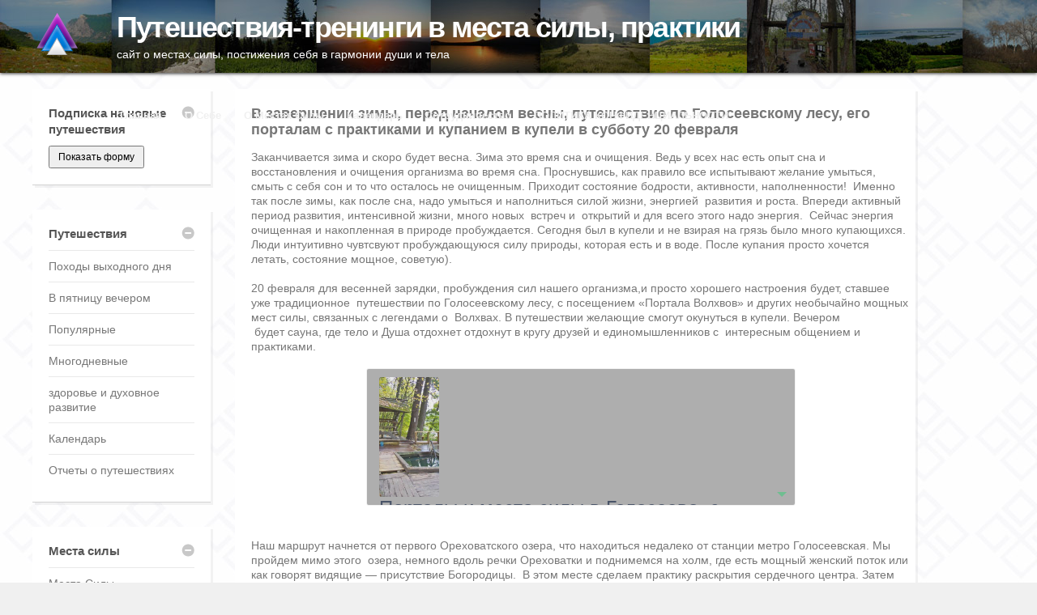

--- FILE ---
content_type: text/html; charset=UTF-8
request_url: https://mestasily.org/v-zavershenii-zimy-pered-nachalom-vesny-puteshestvie-po-goloseevskomu-lesu-ego-portalam-s-praktikami-i-kupaniem-v-kupeli-v-subbotu-20-fevralya/
body_size: 44351
content:
<!-- Global site tag (gtag.js) - Google Analytics -->
<script async src="https://www.googletagmanager.com/gtag/js?id=UA-109676691-1"></script>
<script>
  window.dataLayer = window.dataLayer || [];
  function gtag(){dataLayer.push(arguments);}
  gtag('js', new Date());

  gtag('config', 'UA-109676691-1');
</script>
<meta name="yandex-verification" content="5d5321bee46f075d" />
<!DOCTYPE html PUBLIC "-//W3C//DTD XHTML 1.0 Transitional//EN" "http://www.w3.org/TR/xhtml1/DTD/xhtml1-transitional.dtd">
<html xmlns="http://www.w3.org/1999/xhtml" lang="ru-RU" xml:lang="ru-RU">
<head profile="http://gmpg.org/xfn/11">
<meta http-equiv="Content-Type" content="text/html; charset=UTF-8" />
<meta name="viewport" content="width=device-width, initial-scale=1, maximum-scale=1" />
<title>  В завершении зимы, перед началом весны, путешествие по Голосеевскому лесу, его порталам с практиками и купанием в купели в субботу 20 февраля | Путешествия-тренинги в места силы, практики</title>
<link rel="profile" href="http://gmpg.org/xfn/11" />
<link rel="stylesheet" type="text/css" media="all" href="https://mestasily.org/wp-content/themes/collection/style.css" />
<link rel="alternate" type="application/rss+xml" title="Путешествия-тренинги в места силы, практики RSS Feed" href="https://mestasily.org/feed/" />
<link rel="alternate" type="application/atom+xml" title="Путешествия-тренинги в места силы, практики Atom Feed" href="https://mestasily.org/feed/atom/" />
<link rel="pingback" href="https://mestasily.org/xmlrpc.php" />
<link rel="stylesheet" type="text/css" href="https://mestasily.org/wp-content/themes/collection/colors/green.css" />
<link rel="stylesheet" type="text/css" href="https://mestasily.org/wp-content/themes/collection/custom.css" />
<link rel='dns-prefetch' href='//ajax.googleapis.com' />
<link rel='dns-prefetch' href='//maps.googleapis.com' />
<link rel='dns-prefetch' href='//s.w.org' />
<link rel="alternate" type="application/rss+xml" title="Путешествия-тренинги в места силы, практики &raquo; Лента" href="https://mestasily.org/feed/" />
<link rel="alternate" type="application/rss+xml" title="Путешествия-тренинги в места силы, практики &raquo; Лента комментариев" href="https://mestasily.org/comments/feed/" />
<link rel="alternate" type="application/rss+xml" title="Путешествия-тренинги в места силы, практики &raquo; Лента комментариев к &laquo;В завершении зимы, перед началом весны, путешествие по Голосеевскому лесу, его порталам с практиками и купанием в купели в субботу 20 февраля&raquo;" href="https://mestasily.org/v-zavershenii-zimy-pered-nachalom-vesny-puteshestvie-po-goloseevskomu-lesu-ego-portalam-s-praktikami-i-kupaniem-v-kupeli-v-subbotu-20-fevralya/feed/" />
		<script type="text/javascript">
			window._wpemojiSettings = {"baseUrl":"https:\/\/s.w.org\/images\/core\/emoji\/13.0.0\/72x72\/","ext":".png","svgUrl":"https:\/\/s.w.org\/images\/core\/emoji\/13.0.0\/svg\/","svgExt":".svg","source":{"concatemoji":"https:\/\/mestasily.org\/wp-includes\/js\/wp-emoji-release.min.js?ver=5.5.17"}};
			!function(e,a,t){var n,r,o,i=a.createElement("canvas"),p=i.getContext&&i.getContext("2d");function s(e,t){var a=String.fromCharCode;p.clearRect(0,0,i.width,i.height),p.fillText(a.apply(this,e),0,0);e=i.toDataURL();return p.clearRect(0,0,i.width,i.height),p.fillText(a.apply(this,t),0,0),e===i.toDataURL()}function c(e){var t=a.createElement("script");t.src=e,t.defer=t.type="text/javascript",a.getElementsByTagName("head")[0].appendChild(t)}for(o=Array("flag","emoji"),t.supports={everything:!0,everythingExceptFlag:!0},r=0;r<o.length;r++)t.supports[o[r]]=function(e){if(!p||!p.fillText)return!1;switch(p.textBaseline="top",p.font="600 32px Arial",e){case"flag":return s([127987,65039,8205,9895,65039],[127987,65039,8203,9895,65039])?!1:!s([55356,56826,55356,56819],[55356,56826,8203,55356,56819])&&!s([55356,57332,56128,56423,56128,56418,56128,56421,56128,56430,56128,56423,56128,56447],[55356,57332,8203,56128,56423,8203,56128,56418,8203,56128,56421,8203,56128,56430,8203,56128,56423,8203,56128,56447]);case"emoji":return!s([55357,56424,8205,55356,57212],[55357,56424,8203,55356,57212])}return!1}(o[r]),t.supports.everything=t.supports.everything&&t.supports[o[r]],"flag"!==o[r]&&(t.supports.everythingExceptFlag=t.supports.everythingExceptFlag&&t.supports[o[r]]);t.supports.everythingExceptFlag=t.supports.everythingExceptFlag&&!t.supports.flag,t.DOMReady=!1,t.readyCallback=function(){t.DOMReady=!0},t.supports.everything||(n=function(){t.readyCallback()},a.addEventListener?(a.addEventListener("DOMContentLoaded",n,!1),e.addEventListener("load",n,!1)):(e.attachEvent("onload",n),a.attachEvent("onreadystatechange",function(){"complete"===a.readyState&&t.readyCallback()})),(n=t.source||{}).concatemoji?c(n.concatemoji):n.wpemoji&&n.twemoji&&(c(n.twemoji),c(n.wpemoji)))}(window,document,window._wpemojiSettings);
		</script>
		<meta content="/home/mestasily/public_html/wp-content/themes/collection/style.css v." name="generator"/><style type="text/css">
img.wp-smiley,
img.emoji {
	display: inline !important;
	border: none !important;
	box-shadow: none !important;
	height: 1em !important;
	width: 1em !important;
	margin: 0 .07em !important;
	vertical-align: -0.1em !important;
	background: none !important;
	padding: 0 !important;
}
</style>
	<link rel='stylesheet' id='prettyPhoto-css'  href='https://mestasily.org/wp-content/themes/collection/includes/css/prettyPhoto.css?ver=5.5.17' type='text/css' media='all' />
<link rel='stylesheet' id='ebp_style-css'  href='https://mestasily.org/wp-content/plugins/eventBookingPro/css/frontend.css?ver=20170802' type='text/css' media='all' />
<link rel='stylesheet' id='ebp_frontend-style-css'  href='https://mestasily.org/wp-content/plugins/eventBookingPro/css/frontend-style.php?ver=20170802' type='text/css' media='all' />
<link rel='stylesheet' id='ebp-frontend-scroll-css-css'  href='https://mestasily.org/wp-content/plugins/eventBookingPro/js/scroll/jquery.scrollbar.css?ver=20170802' type='text/css' media='all' />
<link rel='stylesheet' id='ebp-forms-phone-css-css'  href='https://mestasily.org/wp-content/plugins/eventBookingProForms/css/phone.css?ver=20170520' type='text/css' media='all' />
<link rel='stylesheet' id='wp-block-library-css'  href='https://mestasily.org/wp-includes/css/dist/block-library/style.min.css?ver=5.5.17' type='text/css' media='all' />
<script type='text/javascript' src='http://ajax.googleapis.com/ajax/libs/jquery/1/jquery.min.js?ver=5.5.17' id='jquery-js'></script>
<script type='text/javascript' src='https://mestasily.org/wp-includes/js/jquery/jquery-migrate.min.js?ver=1.4.1' id='jquery-migrate-js'></script>
<script type='text/javascript' src='https://mestasily.org/wp-content/themes/collection/includes/js/cookie.jquery.js?ver=5.5.17' id='tj_cookie-js'></script>
<script type='text/javascript' src='https://mestasily.org/wp-content/themes/collection/includes/js/jquery.lazyload.js?ver=5.5.17' id='jquery-lazyload-js'></script>
<script type='text/javascript' src='https://maps.googleapis.com/maps/api/js?v=3.exp&#038;ver=5.5.17' id='ebp-gmap-js-js'></script>
<script type='text/javascript' src='https://mestasily.org/wp-content/themes/collection/includes/js/jquery.easing.1.3.js?ver=5.5.17' id='easing-js'></script>
<script type='text/javascript' src='https://mestasily.org/wp-content/themes/collection/includes/js/prettyPhoto.js?ver=5.5.17' id='prettyPhoto-js'></script>
<script type='text/javascript' src='https://mestasily.org/wp-content/themes/collection/includes/js/jquery.jplayer.min.js?ver=5.5.17' id='jPlayer-js'></script>
<link rel="https://api.w.org/" href="https://mestasily.org/wp-json/" /><link rel="alternate" type="application/json" href="https://mestasily.org/wp-json/wp/v2/posts/6326" /><link rel="EditURI" type="application/rsd+xml" title="RSD" href="https://mestasily.org/xmlrpc.php?rsd" />
<link rel="wlwmanifest" type="application/wlwmanifest+xml" href="https://mestasily.org/wp-includes/wlwmanifest.xml" /> 
<link rel='prev' title='15 февраля 2016 – Сретение Господне. История и обряды.' href='https://mestasily.org/15-fevralya-2016-sretenie-gospodne/' />
<link rel='next' title='Осознанное дыхание, теория и практика. БОдыхание.' href='https://mestasily.org/osoznannoe-dyhanie-teoriya-i-praktika-bodyhanie/' />
<link rel="canonical" href="https://mestasily.org/v-zavershenii-zimy-pered-nachalom-vesny-puteshestvie-po-goloseevskomu-lesu-ego-portalam-s-praktikami-i-kupaniem-v-kupeli-v-subbotu-20-fevralya/" />
<link rel='shortlink' href='https://mestasily.org/?p=6326' />
<link rel="alternate" type="application/json+oembed" href="https://mestasily.org/wp-json/oembed/1.0/embed?url=https%3A%2F%2Fmestasily.org%2Fv-zavershenii-zimy-pered-nachalom-vesny-puteshestvie-po-goloseevskomu-lesu-ego-portalam-s-praktikami-i-kupaniem-v-kupeli-v-subbotu-20-fevralya%2F" />
<link rel="alternate" type="text/xml+oembed" href="https://mestasily.org/wp-json/oembed/1.0/embed?url=https%3A%2F%2Fmestasily.org%2Fv-zavershenii-zimy-pered-nachalom-vesny-puteshestvie-po-goloseevskomu-lesu-ego-portalam-s-praktikami-i-kupaniem-v-kupeli-v-subbotu-20-fevralya%2F&#038;format=xml" />
<link rel="shortcut icon" href="http://mestasily.com/wp-content/uploads/2014/04/favicon.png" />
<!-- Facebook Pixel Code -->
<script type='text/javascript'>
!function(f,b,e,v,n,t,s){if(f.fbq)return;n=f.fbq=function(){n.callMethod?
n.callMethod.apply(n,arguments):n.queue.push(arguments)};if(!f._fbq)f._fbq=n;
n.push=n;n.loaded=!0;n.version='2.0';n.queue=[];t=b.createElement(e);t.async=!0;
t.src=v;s=b.getElementsByTagName(e)[0];s.parentNode.insertBefore(t,s)}(window,
document,'script','https://connect.facebook.net/en_US/fbevents.js');
</script>
<!-- End Facebook Pixel Code -->
<script type='text/javascript'>
  fbq('init', '1940873382672472', [], {
    "agent": "wordpress-5.5.17-1.7.21"
});
</script><script type='text/javascript'>
  fbq('track', 'PageView', []);
</script>
<!-- Facebook Pixel Code -->
<noscript>
<img height="1" width="1" style="display:none" alt="fbpx"
src="https://www.facebook.com/tr?id=1940873382672472&ev=PageView&noscript=1" />
</noscript>
<!-- End Facebook Pixel Code -->
    <script type='text/javascript' src='http://mestasily.org/wp-content/themes/collection/main.js'></script>
<link rel="stylesheet" type="text/css" href="http://mestasily.org/wp-content/themes/collection/fixes.css" />
</head>



<body class="post-template-default single single-post postid-6326 single-format-standard chrome">
    <span id="home-url" name="https://mestasily.org/wp-content/themes/collection"></span>
		    <style type='text/css'>
	        #header { position: fixed; }
	        #content { margin-top: 80px; }
	    </style>
	
	    
	<div id="header">
	
	    <div id="header-content">
        <div class="sidebar-buttom"></div>
	    <div class="menu-buttom"></div>
	    
							<a href="https://mestasily.org"><img src="http://mestasily.org/wp-content/uploads/2014/09/logo-narrow.png" alt="Путешествия-тренинги в места силы, практики" id="logo"/><!-- #logo -->
				<div id="text-logo">
					<h1 id="site-title"><a href="https://mestasily.org" title="сайт о местах силы, постижения себя в гармонии души и тела">Путешествия-тренинги в места силы, практики</a></h1>
          <p>сайт о местах силы, постижения себя в гармонии души и тела</p>
				</div><!-- #text-logo -->
						            
		    <div id="header-nav">	
				<div class="nav">
					<ul id="menu-verhnee-menyu" class=""><li id="menu-item-562" class="menu-item menu-item-type-custom menu-item-object-custom menu-item-home menu-item-562"><a href="http://mestasily.org/">Главная</a></li>
<li id="menu-item-572" class="menu-item menu-item-type-post_type menu-item-object-page menu-item-572"><a href="https://mestasily.org/o-sebe/">О Себе</a></li>
<li id="menu-item-571" class="menu-item menu-item-type-post_type menu-item-object-page menu-item-571"><a href="https://mestasily.org/o-mestah-sily/">О Местах Силы</a></li>
<li id="menu-item-654" class="menu-item menu-item-type-post_type menu-item-object-page menu-item-654"><a href="https://mestasily.org/kalendar-puteshestvij/">Календарь</a></li>
<li id="menu-item-7187" class="menu-item menu-item-type-post_type menu-item-object-page menu-item-7187"><a href="https://mestasily.org/sotrudnichestvo/">Сотрудничество</a></li>
<li id="menu-item-7982" class="menu-item menu-item-type-post_type menu-item-object-page menu-item-privacy-policy menu-item-7982"><a href="https://mestasily.org/politika-konfidentsialnosti/">ПОЛИТИКА КОНФИДЕНЦИАЛЬНОСТИ</a></li>
</ul>				</div><!-- .nav -->
		    </div><!-- #header-nav -->
		    
		    <div id="header-social">
		    </div><!-- #header-social -->
		    
        </div><!-- #header-content -->
	</div><!-- #header -->
	
	<div id="container" class="clear js-disabled">
	
	    <div id="content">
	    <div id="sidebar" class="aside" name="https://mestasily.org/wp-content/themes/collection">

		
	    <div id="text-5" class="widget widget_text"><h3 class="widget-title">Подписка на новые путешествия</h3>			<div class="textwidget"><button sp-show-form="168745">Показать форму</button>
<script src="//web.webformscr.com/apps/fc3/build/loader.js" sp-form-id="ad422f4a29163412f370ca5c2d7648f73f47a8669d4009c029978137d4347b6c"></script></div>
		</div><div id="nav_menu-6" class="widget widget_nav_menu"><h3 class="widget-title">Путешествия</h3><div class="menu-bokovoe-menyu-quot-puteshestviya-quot-container"><ul id="menu-bokovoe-menyu-quot-puteshestviya-quot" class="menu"><li id="menu-item-602" class="menu-item menu-item-type-taxonomy menu-item-object-category current-post-ancestor current-menu-parent current-post-parent menu-item-602"><a href="https://mestasily.org/travels/puteshestviya/pohody-vy-hodnogo-dnya/">Походы выходного дня</a></li>
<li id="menu-item-7658" class="menu-item menu-item-type-taxonomy menu-item-object-category menu-item-7658"><a href="https://mestasily.org/travels/puteshestviya/v-pyatnitsu-vecherom/">В пятницу вечером</a></li>
<li id="menu-item-4315" class="menu-item menu-item-type-taxonomy menu-item-object-category menu-item-4315"><a href="https://mestasily.org/travels/puteshestviya/populyarnye/">Популярные</a></li>
<li id="menu-item-4314" class="menu-item menu-item-type-taxonomy menu-item-object-category menu-item-4314"><a href="https://mestasily.org/travels/puteshestviya/mnogodnevnye/">Многодневные</a></li>
<li id="menu-item-6513" class="menu-item menu-item-type-taxonomy menu-item-object-category menu-item-6513"><a href="https://mestasily.org/travels/puteshestviya/zdorove-i-duhovnoe-razvitie/">здоровье и духовное развитие</a></li>
<li id="menu-item-612" class="menu-item menu-item-type-post_type menu-item-object-page menu-item-612"><a href="https://mestasily.org/kalendar-puteshestvij/">Календарь</a></li>
<li id="menu-item-4171" class="menu-item menu-item-type-taxonomy menu-item-object-category menu-item-4171"><a href="https://mestasily.org/travels/otchety-o-puteshestviyah/">Отчеты о путешествиях</a></li>
</ul></div></div><div id="nav_menu-12" class="widget widget_nav_menu"><h3 class="widget-title">Места силы</h3><div class="menu-bokovoe-menyu-quot-mesta-sily-quot-container"><ul id="menu-bokovoe-menyu-quot-mesta-sily-quot" class="menu"><li id="menu-item-4224" class="menu-item menu-item-type-taxonomy menu-item-object-category menu-item-4224"><a href="https://mestasily.org/travels/mesta-sily/">Места Силы</a></li>
</ul></div></div><div id="nav_menu-13" class="widget widget_nav_menu"><h3 class="widget-title">Блог</h3><div class="menu-bokovoe-menyu-quot-blog-quot-container"><ul id="menu-bokovoe-menyu-quot-blog-quot" class="menu"><li id="menu-item-7169" class="menu-item menu-item-type-taxonomy menu-item-object-category menu-item-7169"><a href="https://mestasily.org/travels/interesnye/psihologicheskij-praktikum/">Психологический практикум</a></li>
<li id="menu-item-4258" class="menu-item menu-item-type-taxonomy menu-item-object-category menu-item-4258"><a href="https://mestasily.org/travels/interesnye/lyudi/">Люди</a></li>
<li id="menu-item-4259" class="menu-item menu-item-type-taxonomy menu-item-object-category menu-item-4259"><a href="https://mestasily.org/travels/interesnye/mesta/">Места</a></li>
<li id="menu-item-4260" class="menu-item menu-item-type-taxonomy menu-item-object-category menu-item-4260"><a href="https://mestasily.org/travels/interesnye/novosti-interesnye/">Интересно</a></li>
<li id="menu-item-4434" class="menu-item menu-item-type-taxonomy menu-item-object-category menu-item-4434"><a href="https://mestasily.org/travels/interesnye/bessmertie/">Бессмертие</a></li>
<li id="menu-item-8333" class="menu-item menu-item-type-taxonomy menu-item-object-category menu-item-8333"><a href="https://mestasily.org/travels/interesnye/prazdniki/">Праздники</a></li>
<li id="menu-item-5729" class="menu-item menu-item-type-taxonomy menu-item-object-category menu-item-5729"><a href="https://mestasily.org/travels/tvorite-dobro/">Творите добро</a></li>
</ul></div></div><div id="nav_menu-4" class="widget widget_nav_menu"><h3 class="widget-title">Саморазвитие</h3><div class="menu-bokovoe-menyu-quot-samorazvitie-quot-container"><ul id="menu-bokovoe-menyu-quot-samorazvitie-quot" class="menu"><li id="menu-item-597" class="menu-item menu-item-type-taxonomy menu-item-object-category menu-item-597"><a href="https://mestasily.org/travels/samorazvitie/meditatsii/">Медитации</a></li>
<li id="menu-item-598" class="menu-item menu-item-type-taxonomy menu-item-object-category menu-item-598"><a href="https://mestasily.org/travels/samorazvitie/mudrye-slova/">Мудрые слова</a></li>
<li id="menu-item-599" class="menu-item menu-item-type-taxonomy menu-item-object-category menu-item-599"><a href="https://mestasily.org/travels/samorazvitie/obuchayushhee-video/">Обучающее видео</a></li>
<li id="menu-item-600" class="menu-item menu-item-type-taxonomy menu-item-object-category menu-item-600"><a href="https://mestasily.org/travels/samorazvitie/samostoyatelnye-praktiki-samorazvitie/">Самостоятельные практики</a></li>
<li id="menu-item-4262" class="menu-item menu-item-type-taxonomy menu-item-object-category menu-item-4262"><a href="https://mestasily.org/travels/samorazvitie/poleznaya-informatsiya/">Полезная информация</a></li>
</ul></div></div><div id="nav_menu-5" class="widget widget_nav_menu"><h3 class="widget-title">Клуб</h3><div class="menu-bokovoe-menyu-quot-klub-quot-container"><ul id="menu-bokovoe-menyu-quot-klub-quot" class="menu"><li id="menu-item-4219" class="menu-item menu-item-type-taxonomy menu-item-object-category current-post-ancestor current-menu-parent current-post-parent menu-item-4219"><a href="https://mestasily.org/travels/klub/vstrechi/">Встречи</a></li>
<li id="menu-item-4220" class="menu-item menu-item-type-taxonomy menu-item-object-category current-post-ancestor current-menu-parent current-post-parent menu-item-4220"><a href="https://mestasily.org/travels/klub/praktiki-klub/">Практики</a></li>
<li id="menu-item-4221" class="menu-item menu-item-type-taxonomy menu-item-object-category menu-item-4221"><a href="https://mestasily.org/travels/klub/seminary/">Семинары</a></li>
<li id="menu-item-4222" class="menu-item menu-item-type-taxonomy menu-item-object-category menu-item-4222"><a href="https://mestasily.org/travels/klub/festivali-klub/">Фестивали</a></li>
<li id="menu-item-6224" class="menu-item menu-item-type-taxonomy menu-item-object-category menu-item-6224"><a href="https://mestasily.org/travels/klub/harakterniki/">Характерники</a></li>
</ul></div></div><div id="search-2" class="widget widget_search"><form method="get" id="searchform" action="https://mestasily.org/">
	<fieldset>
		<input type="text" name="s" id="s" value="Поиск по сайту..." onfocus="if(this.value=='Поиск по сайту...')this.value='';" onblur="if(this.value=='')this.value='Поиск по сайту...';" />
	</fieldset>
</form></div><div id="text-7" class="widget widget_text"><h3 class="widget-title">посещения</h3>			<div class="textwidget"><!--LiveInternet counter--><script type="text/javascript">
document.write("<a href='//www.liveinternet.ru/click' "+
"target=_blank><img src='//counter.yadro.ru/hit?t29.1;r"+
escape(document.referrer)+((typeof(screen)=="undefined")?"":
";s"+screen.width+"*"+screen.height+"*"+(screen.colorDepth?
screen.colorDepth:screen.pixelDepth))+";u"+escape(document.URL)+
";h"+escape(document.title.substring(0,150))+";"+Math.random()+
"' alt='' title='LiveInternet: показана кількість переглядів і"+
" відвідувачів' "+
"border='0' width='88' height='120'><\/a>")
</script><!--/LiveInternet-->
</div>
		</div><div id="custom_html-2" class="widget_text widget widget_custom_html"><div class="textwidget custom-html-widget">
<script src="//web.webformscr.com/apps/fc3/build/loader.js" sp-form-id="ad422f4a29163412f370ca5c2d7648f73f47a8669d4009c029978137d4347b6c"></script></div></div>	
	    
</div><!-- #sidebar .aside -->



<style type="text/css">
    img.video-image{width: 600px};
</style>
	<div id="primary" class="hfeed">
			
		<div class="post-6326 post type-post status-publish format-standard has-post-thumbnail hentry category-vstrechi category-pohody-vy-hodnogo-dnya category-praktiki-klub" id="post-6326">

    
        
        
            <h1 class="post-title"><a href="https://mestasily.org/v-zavershenii-zimy-pered-nachalom-vesny-puteshestvie-po-goloseevskomu-lesu-ego-portalam-s-praktikami-i-kupaniem-v-kupeli-v-subbotu-20-fevralya/" title="Постоянная ссылка: В завершении зимы, перед началом весны, путешествие по Голосеевскому лесу, его порталам с практиками и купанием в купели в субботу 20 февраля">В завершении зимы, перед началом весны, путешествие по Голосеевскому лесу, его порталам с практиками и купанием в купели в субботу 20 февраля</a></h1>

        <div class="entry-content">
		      <p>Заканчивается зима и скоро будет весна. Зима это время сна и очищения. Ведь у всех нас есть опыт сна и восстановления и очищения организма во время сна. Проснувшись, как правило все испытывают желание умыться, смыть с себя сон и то что осталось не очищенным. Приходит состояние бодрости, активности, наполненности!  Именно так после зимы, как после сна, надо умыться и наполниться силой жизни, энергией  развития и роста. Впереди активный период развития, интенсивной жизни, много новых  встреч и  открытий и для всего этого надо энергия.  Сейчас энергия очищенная и накопленная в природе пробуждается. Сегодня был в купели и не взирая на грязь было много купающихся. Люди интуитивно чувтсвуют пробуждающуюся силу природы, которая есть и в воде. После купания просто хочется летать, состояние мощное, советую).</p>
<p>20 февраля для весенней зарядки, пробуждения сил нашего организма,и просто хорошего настроения будет, ставшее уже традиционное  путешествии по Голосеевскому лесу, с посещением &#171;Портала Волхвов&#187; и других необычайно мощных мест силы, связанных с легендами о  Волхвах. В путешествии желающие смогут окунуться в купели. Вечером  будет сауна, где тело и Душа отдохнет отдохнут в кругу друзей и единомышленников с  интересным общением и практиками.</p>
<div id="ebp_event_card_78" class="eventCardExtendedCnt  isAnEvent" style=""  data-init-width="500"><input name= "ajaxlink" value="https://mestasily.org" type= "hidden"  /><div  class="eventCardCnt lite extended eventDisplayCnt" style="" ><div class="EBP--Card--Cnt hasThumbnail" style=""><div class="ebpCardThumbHolder" style="background-image:url(http://mestasily.org/wp-content/uploads/2013/09/kupel-golosyeevo.jpg);"></div><div class="EBP--Card-Details"><span class="title">Порталы и места силы в Голосеево, с купанием и практиками 5 марта суббота с 10-30 до 15-00</span><div class="EBP--Date-Details"><input name="ebpMobilegPage" value="https://mestasily.org/mobile-booking-page/" type= "hidden" /><div class="dateCnt"><div class="dates"><div class="dateWrap"><div class="datelabel">Начало:</div><div class="eventDate">05.03.2016</div><div class="time">10:30</div></div><div class="dateWrap" style="margin-top:0px;"><div class="datelabel">Конец:</div><div class="eventDate" >05.03.2016</div><div class="time" >15:00</div></div></div></div></div><div class="EBP--Location"><a href="http://maps.google.com/?q=50.397651,30.510539" target="_blank">50.397651,30.510539</a></div><div class="EBP--Card-EventDetails"><div class="passedEvent">Состоялось</div></div></div></div><div class="arrow-down"></div></div><div class="eventDescription"><div class="eventImage"  data-image="http://mestasily.org/wp-content/uploads/2013/09/kupel-golosyeevo.jpg" data-image-crop="true" data-image-height="100"  data-image-width="500" ></div><div class="infoTitle">Event Information</div><div class="info "  data-closeTxt="Закрыть" data-expandTxt="Развернуть" data-height="120"><div class="cnt">5 марта для весенней зарядки, пробуждения сил нашего организма,и просто хорошего настроения будет, ставшее уже традиционное  путешествии по Голосеевскому лесу, с посещением "Портала Волхвов" и других необычайно мощных мест силы, связанных с легендами о  Волхвах. В путешествии желающие смогут окунуться в купели. Будет много интересной информации и различных практик</div></div><div class="cntForSpace"></div><div class="map_canvas" style="display:none; height:150px;" data-address="50.397651,30.510539" data-zoom="16" data-maptype="ROADMAP" data-addressType="latlng" ></div><a href="#" class="hideDetails"></a></div></div>
<p>Наш маршрут начнется от первого Ореховатского озера, что находиться недалеко от станции метро Голосеевская. Мы пройдем мимо этого  озера, немного вдоль речки Ореховатки и поднимемся на холм, где есть мощный женский поток или как говорят видящие — присутствие Богородицы.  В этом месте сделаем практику раскрытия сердечного центра. Затем пройдем к месту называемому порталом Волхвов. Продолжая работу с сердечным центром и сонастраиваясь с миром сделаем практику Тибетского Буддизма — раскрытие сердца воина в портале Волхвов.  Потом пройдем к еще одному порталу и сделаем энергетическую практику. Практически под вторым порталом находится купель, которую в 90-х восстановили «ивановцы». Это будет место нашего купания.  Далее, после купели поднимемся на плато Голосеевского леса, где был легендарный Град волхвов. На плато много интересных мест и одно из них это место где растет   «Говорящий» Дуб. Возле него сделаем практику славления стихий.  Потом перейдем к Сергиевой Пустыни и через нее, через &#171;Олтарь Леса Господнего&#187;  мимо дуба Славы выйдем к Выставковому центру.</p>
<p>21 февраля годовщина создания Пустыни и побывать там на кануне хорошо, да и само место очень благостное.</p>
<p>Такое путешествие в первую очередь дает мощный заряд энергии, очищает, и наполняет созидательным настроем.</p>
<p>Теперь немного информации.</p>
<p>Порталы — места мощных энергетических потоков, в которых возможно перемещение с одной реальности в другую за счет вибрационного изменения всей энерго матрицы человека. С точки зрения физики в этом процессе нет никакой мистики, если рассматривать реальность как состояние из набора различных частот (вибрационная Вселенная). В Голосеевском лесу таких порталов много. Мы с Вами посетим   два портала с которыми связаны мифы о  Волхвах. Прежде несколько слов о Голосеевском лесе.</p>
<p>Голосеевский лес считается в кругу людей чувствующих пространственную энергетику местом обитания Духовных сил устанавливающих связь с Высшим Я. На этой территории по преданиям жили лесные волшебники — Волхвы.  Легенды приписывают Волхвам сверхчеловеческие возможности —  влияние на силы природы, предсказание будущего, перемещение по воздуху, возможность жизни под водой и пр. Впервые Волхвы упоминаются в летописи под 912 в связи с сообщением о предсказании одним из Волхвов смерти киевскому князю Олегу. С распространением христианства на Руси  Волхвы подверглись гонениям со стороны государства, поскольку Волхвы были носителями чистой идеи Творчества, не подчиненной ни чьим интересам. Они были гармоничны с миром чем объясняются их сверхчеловеческие возможности (в мире возможно все). По одной из легенд во времена гонения 300 волхвов через огонь ушли в другое измерение в месте силы (перехода) в Голосеевском лесу. Сейчас в этом месте растет роща из 300 буков (правда сам не считал). Оно очень необычно и при отпускании всех мыслей и открытии сердца состояние сознания меняется. Возникает контакт с некими силами, теряется ощущение реальности. В таком месте возможно,  при соответствующем настрое, восстановление глубинной памяти, расширение осознанности и соединение с  Высшим Я.   В 30 минутах ходьбы есть еще один портал  Волхвов. Это место силы отмечено вековыми дубами. В этом месте можно часто увидеть людей занимающихся энергетическими практиками. Оно притягивает людей чувствующих так называемую ландшафтную энергетику. Там просто хорошо. А под этим порталом находиться внизу горы находиться купель, в которой облюбовали место своего купания последователи Учителя Порфирия Иванова. Недалеко от купели находиться Голосеевский монастырь, восстановленный после его закрытия и разграбления  в 1926 году. Само место на котором находиться монастырь — место силы, иначе монастыри не строили. Неподалеку жила матушка Алипия и старец, знавший похоже древние обряды и умевший разговаривать с животными.</p>
<p>После купели мы поднимемся на верхнюю часть Голосеевского леса. Эта часть леса возвышается над Киевом, как Печерская гора. По мнению Сергия Голосевского эта гора как славянский Олимп, или Киевской Руси Олимп и Иерусалим можно интерпретировать как и- е(сть)-рус(и)-алим(п). Т.е. название места начала Духовного Пути славян, связанное с Голосеевский лесом, попросту украли в свое название иудеи, а сам Иисус это был Волхв с именем Радомир. Это конечно недоказуемо современными методами истории ( и вообще она была переписана в 17 веке) и скорее желаемые проекции личностного характера, но несомненны факты необычности Голосеевского леса, его исцеляющей энергетики, исцеляющее влияние купелей (о которых масса интереснейших историй). Поэтому мы предлагаем Вам составить свое мнение об этих местах и побывать в них в субботу 7 марта.</p>
<p>Проводник и ведущий я, Титаренко Игорь.</p>
<p>Стоимость 220 грн. Для пстоянных участников 180 грн. Время путешествия около 4-х часов. Можно взять с собой воду или чай, еду и хорошее настроение)</p>
<p>Сбор в 10-30 наверху возле входа в подземный переход  к станции метро Голосеевская. Вход со стороны Ореховатсмкого озера. Карта ниже. Для участия просьба зарегистрироваться по ссылке или по тел 0996052799, 0671712221, 0637420499</p>
<p><a href="http://mestasily.org/wp-content/uploads/2013/12/Metro-Goloseevskaya.jpg"><img loading="lazy" class="alignnone wp-image-4811" src="http://mestasily.org/wp-content/uploads/2013/12/Metro-Goloseevskaya.jpg" alt="Метро Голосеевская" width="813" height="496" srcset="https://mestasily.org/wp-content/uploads/2013/12/Metro-Goloseevskaya.jpg 865w, https://mestasily.org/wp-content/uploads/2013/12/Metro-Goloseevskaya-250x152.jpg 250w, https://mestasily.org/wp-content/uploads/2013/12/Metro-Goloseevskaya-680x415.jpg 680w, https://mestasily.org/wp-content/uploads/2013/12/Metro-Goloseevskaya-125x76.jpg 125w, https://mestasily.org/wp-content/uploads/2013/12/Metro-Goloseevskaya-360x219.jpg 360w, https://mestasily.org/wp-content/uploads/2013/12/Metro-Goloseevskaya-550x335.jpg 550w" sizes="(max-width: 813px) 100vw, 813px" /></a></p>
<div id="ebp_event_card_78" class="eventCardExtendedCnt  isAnEvent" style=""  data-init-width="500"><input name= "ajaxlink" value="https://mestasily.org" type= "hidden"  /><div  class="eventCardCnt lite extended eventDisplayCnt" style="" ><div class="EBP--Card--Cnt hasThumbnail" style=""><div class="ebpCardThumbHolder" style="background-image:url(http://mestasily.org/wp-content/uploads/2013/09/kupel-golosyeevo.jpg);"></div><div class="EBP--Card-Details"><span class="title">Порталы и места силы в Голосеево, с купанием и практиками 5 марта суббота с 10-30 до 15-00</span><div class="EBP--Date-Details"><input name="ebpMobilegPage" value="https://mestasily.org/mobile-booking-page/" type= "hidden" /><div class="dateCnt"><div class="dates"><div class="dateWrap"><div class="datelabel">Начало:</div><div class="eventDate">05.03.2016</div><div class="time">10:30</div></div><div class="dateWrap" style="margin-top:0px;"><div class="datelabel">Конец:</div><div class="eventDate" >05.03.2016</div><div class="time" >15:00</div></div></div></div></div><div class="EBP--Location"><a href="http://maps.google.com/?q=50.397651,30.510539" target="_blank">50.397651,30.510539</a></div><div class="EBP--Card-EventDetails"><div class="passedEvent">Состоялось</div></div></div></div><div class="arrow-down"></div></div><div class="eventDescription"><div class="eventImage"  data-image="http://mestasily.org/wp-content/uploads/2013/09/kupel-golosyeevo.jpg" data-image-crop="true" data-image-height="100"  data-image-width="500" ></div><div class="infoTitle">Event Information</div><div class="info "  data-closeTxt="Закрыть" data-expandTxt="Развернуть" data-height="120"><div class="cnt">5 марта для весенней зарядки, пробуждения сил нашего организма,и просто хорошего настроения будет, ставшее уже традиционное  путешествии по Голосеевскому лесу, с посещением "Портала Волхвов" и других необычайно мощных мест силы, связанных с легендами о  Волхвах. В путешествии желающие смогут окунуться в купели. Будет много интересной информации и различных практик</div></div><div class="cntForSpace"></div><div class="map_canvas" style="display:none; height:150px;" data-address="50.397651,30.510539" data-zoom="16" data-maptype="ROADMAP" data-addressType="latlng" ></div><a href="#" class="hideDetails"></a></div></div>
	    </div><!-- .entry-content -->
    
</div><!-- .hentry -->	    	
					    
	
    	  
	
			</div><!-- #primary .hfeed -->
	
	
    	</div><!-- #content -->    
    </div><!-- #container -->
    
    <div class="clear"></div>
    
		
    <div id="footer">
        <div class="copyright">
        	Права &copy; 2026 <a href="https://mestasily.org">Путешествия-тренинги в места силы, практики</a> &middot; Все права защищены &middot; <a href="https://mestasily.org/wp-admin/">Site Admin</a> &middot; <a href="https://mestasily.org/feed/">RSS фид</a><br /> Работает на <a href="http://wordpress.org/">WordPress</a> &middot; Дизайн <a href="http://www.theme-junkie.com/">Theme Junkie</a>
        </div><!-- #copyright -->
   	</div><!-- #footer -->
	<script type='text/javascript' src='https://mestasily.org/wp-content/themes/collection/includes/js/jquery.custom.js?ver=1.0' id='tj_custom-js'></script>
<script type='text/javascript' src='https://mestasily.org/wp-content/plugins/eventBookingPro/js/helpers.js?ver=20170802' id='ebp-helpers-js-js'></script>
<script type='text/javascript' src='https://mestasily.org/wp-content/plugins/eventBookingPro/js/jquery.dropdown.js?ver=20170802' id='ebp-helpers-dropdown-js-js'></script>
<script type='text/javascript' src='https://mestasily.org/wp-content/plugins/eventBookingPro/js/jquery.ebpFullCalendar.js?ver=20170802' id='ebp-jquery-ebpFullCalendar-js'></script>
<script type='text/javascript' src='https://mestasily.org/wp-content/plugins/eventBookingPro/js/EbpUtil.js?ver=20170802' id='ebp-EbpUtil-js-js'></script>
<script type='text/javascript' src='https://mestasily.org/wp-content/plugins/eventBookingPro/js/jquery.qtip.min.js?ver=5.5.17' id='ebp-qtip-js'></script>
<script type='text/javascript' src='https://mestasily.org/wp-content/plugins/eventBookingPro/js/scroll/jquery.scrollbar.js?ver=20170802' id='ebp-frontend-scroll-js-js'></script>
<script type='text/javascript' src='https://mestasily.org/wp-content/plugins/eventBookingPro/js/card/jquery.card.js?ver=20170802' id='ebp-forms-cards-js-js'></script>
<script type='text/javascript' src='https://mestasily.org/wp-content/plugins/eventBookingPro/js/frontend.js?ver=20170802' id='ebp-frontend-js-js'></script>
<script type='text/javascript' src='https://mestasily.org/wp-content/plugins/eventBookingProForms/js/phone/intlTelInput.min.js?ver=20170520' id='ebp-forms-phone-js-js'></script>
<script type='text/javascript' src='https://mestasily.org/wp-includes/js/comment-reply.min.js?ver=5.5.17' id='comment-reply-js'></script>
<script type='text/javascript' src='https://mestasily.org/wp-includes/js/imagesloaded.min.js?ver=4.1.4' id='imagesloaded-js'></script>
<script type='text/javascript' src='https://mestasily.org/wp-includes/js/masonry.min.js?ver=4.2.2' id='masonry-js'></script>
<script type='text/javascript' src='https://mestasily.org/wp-includes/js/wp-embed.min.js?ver=5.5.17' id='wp-embed-js'></script>

    <script type="text/javascript">
        $(".menu-buttom").click(function(){
                $('#menu-verhnee-menyu').slideToggle('slow');
        });
    </script>
</body>
</html>

--- FILE ---
content_type: text/css
request_url: https://mestasily.org/wp-content/themes/collection/style.css
body_size: 33373
content:
/*
Theme Name: Collection
Theme URI: http://www.theme-junkie.com/
Author: Theme Junkie
Author URI: http://www.theme-junkie.com/
Description: Proudly designed by <a href="http://www.theme-junkie.com/">Theme Junkie</a>
Version: 1.0.9
Text Domain: themejunkie
License: GNU General Public License
License URI: license.txt
Tags: custom-background, custom-menu, custom-post-types, post-formats, theme-options, translation-ready
*/
/*
WARNING! DO NOT EDIT THIS FILE!

To make it easy to update your theme, you should not edit the styles in this file. Instead use
the custom.css file to add your styles. You can copy a style from this file and paste it in
custom.css and it will override the style in this file. You have been warned! :)
*/

@import url("includes/css/reset.css");

/* =Global
----------------------------------------------- */
body,
input,
textarea,
button {
	font: 12px/20px "Helvetica Neue", Helvetica, Arial, sans-serif;
}
body {
	background: #f0f0f0 url("images/bg.jpg") repeat 0 0;
	color: #777;
}
h1,h2,h3,h4,h5,h6 {
	font-weight: normal;
	padding: 0;
}
h1 {
	font-size: 24px;
	line-height: 28px;
}
h2 {
	font-size: 20px;
	line-height: 22px;
	margin: 0;
}
h3 {
	font-size: 16px;
	line-height: 20px;
}
h4 {
	font-size: 14px;
	line-height: 18px;
	margin-bottom: 15px;
}
h5 {
	font-size: 12px;
	line-height: 18px;
}
h6 {
	font-size: 10px;
	line-height: 16px;
}
p {
	margin: 0;
	padding: 0;
}

/* Links */
a {
	color: #777;
	text-decoration: none;
}
a:hover {
	text-decoration: none;
}
a img {
	border: none;
}

/* Standard Styles */
.hidden {
	display: none;
}
.alignleft {
	float: left;
}
.alignright {
	float: right;
}
.aligncenter {
	clear: both;
	display: block;
	margin-left: auto;
	margin-right: auto;
}
.sticky {

}
.gallery-caption {

}
.bypostauthor {

}

/* =MISC Tags
----------------------------------------------- */
address {
	font-style: italic;
}
abbr[title],
acronym[title],
dfn[title] {
	cursor: help;
	border-bottom: 1px dotted #666;
}
blockquote {
	font-family: Georgia, "Times New Roman", Times, serif;
	font-style: italic;
	margin: 30px;
	padding-left: 15px;
}
strong {
	font-weight: bold;
}
em,
dfn,
cite {
	font-style: italic;
}
dfn {
	font-weight: bold;
}
sup {
	font-size: 11px;
	vertical-align: top;
}
sub {
	font-size: 11px;
	vertical-align: bottom;
}
small {
	font-size: 11px;
}
del {
	text-decoration: line-through;
}
ins {
	text-decoration: underline;
}
kbd {
	font-weight: bold;
}
samp,
var {
	font-style: italic;
}
pre {
	clear: both;
	line-height: 19px;
	overflow: auto;
	margin: 30px 0;
	padding: 0 10px;
	white-space: pre;
}
table {
	border: 1px solid #ccc;
	border-width: 1px;
	line-height: 18px;
	padding: 0 5px;
	margin: 0 0 22px 0;
	text-align: left;
}
table .even {
	background: #ddd;
}
caption {
	text-align: left;
}
tr {
	border-bottom: 1px solid #ccc;
}
th,
td {
	padding: 5px;
	vertical-align: middle;
	text-align: center;
}
input,
textarea {
	padding: 5px;
}
textarea {
	overflow: auto;
}
input:focus,
textarea:focus {
	background: #fffff0 !important;
}
button {
	padding: 2px 10px;
	cursor: pointer;
}

/* =Site Structure
----------------------------------------------- */
#container {
	padding: 30px 0 20px 0;
	position: relative;
	float: left;
	width: 100%;
}
#primary {
	padding: 0 0 0 290px;
	position: relative;
}
.tax-portfolio-type #primary {
	padding: 0 0 0 270px;
}
#primary-portfolio {
	padding: 0 0 0 270px;
}
.single #primary,
.page #primary, .error404 #primary {
	background: #fff;
	margin: 0 0 0 20px;
	padding: 20px;
	float: left;
	width: 800px;
	border-bottom: 1px solid rgba(35, 35, 35, 0.2);
}
#masonry-portfolio,
#masonry {
	width: 100%;
	margin: 0;
	padding: 0;
	list-style: none;
}
#content {
	float: left;
	position: relative;
	width: 100%;
}
.hfeed {
	margin-bottom: 20px;
}

/* =Header
----------------------------------------------- */
#header {
	display: block;
	width: 100%;
	height: 90px;
	z-index: 200;
}
#header-content {
	display: block;
	position: relative;
}

/* Logo */
#text-logo {
	float: left;
	padding: 16px 0 0 40px;
}
#text-logo p { font-size: 14px; color: #FFFFFF; }
#site-title {
	color: #333;
	font-size: 36px;
	font-weight: bold;
	letter-spacing: -0.05em;
	line-height: 1;
	margin: 0 0 5px 0;
}
#site-title a, #site-title a:hover {
	color: #fff;
	text-decoration: none;
}
#logo {
	display: inline;
	float: left;
	position: relative;
	margin: 15px 0 0 40px;
	overflow: hidden;
}

/* Header Social */
#header-social {
	float: right;
	margin: 0;
	padding: 29px 40px 0 0;
	position: relative;
}
#header-social a {
	color: #f0f0f0;
	display: block;
	font-size: 12px;
	position: relative;
	z-index: 100;
  width: 16px;
  height: 16px;
}
#header-social li a:hover {
	color: #ddd;
}

#header-social li {
  float: left;
	margin-right: 6px;
}

li#header-phone {
  color: white;
  padding-left: 18px;
  margin-right: 10px;
	background: url(images/white-phone-3-16.png) no-repeat;
}
li#header-vkontakte {
	background: url(images/white-vkontakte-16.png) no-repeat;
}
li#header-facebook {
	background: url(images/white-facebook-16.png) no-repeat;
}
li#header-twitter {
	background: url(images/white-twitter-16.png) no-repeat;
}
li#header-subscribe {
	background: url(images/ico-rss.png) no-repeat;
}

/* =Header Navigation & Menu
----------------------------------------------- */
#header-nav {
	padding: 54px 0 0 30px;
	position: relative;
	float: left;
	margin: 0;
}

/* Navigation */
.nav {
	z-index: 99;
}
.nav a {
	color: #f0f0f0;
	display: block;
	position: relative;
	text-decoration: none;
	z-index: 100;
}
.nav a:hover {
	color: #ddd;
}
.nav li {
	float: left;
	width: auto;
	list-style: none;
	line-height: 24px;
}
.nav li a {
	background: url(images/nav-seperator.png) no-repeat center left;
	display: block;
	font-size: 13px;
	font-weight: bold;
	padding: 0 14px;
}
.nav li.first a {
	background: none;
}
.nav li:last-child {
	margin-right: 0;
}

/* Dropdown menus */
.nav li ul {
	background: #fff !important;
	margin: 5px 0 0;
	padding: 10px 20px 20px;
	position: absolute;
	left: -999em;
	width: 140px;
	z-index: 9999;
	border-bottom: 1px solid rgba(35, 35, 35, 0.2);
}
.nav li ul li {
	margin: 0;
}
.nav li ul li a {
	background: #fff !important;
	border-bottom: 1px dotted #ddd !important;
	border-left: none;
	border-right: none;
	color: #777;
	display: block !important;
	font-size: 12px;
	font-weight: normal;
	line-height: 32px !important;
	padding: 0 !important;
	width: 140px;
}
.nav li ul li:first-child {
	background: url(images/arrow-up.png) no-repeat scroll center top transparent;
	margin-top: -18px;
	padding-top: 10px;
}
.nav li ul li ul li:first-child {
	background: none;
}
.nav li ul ul {
	margin: -35px 0 0 140px !important;
}
.nav li:hover,.nav li.hover {
	position: static;
}
.nav li:hover ul ul, .nav li.sfhover ul ul,
.nav li:hover ul ul ul, .nav li.sfhover ul ul ul,
.nav li:hover ul ul ul ul, .nav li.sfhover ul ul ul ul {
	left: -999em;
}
.nav li:hover ul, .nav li.sfhover ul,
.nav li li:hover ul, .nav li li.sfhover ul,
.nav li li li:hover ul, .nav li li li.sfhover ul,
.nav li li li li:hover ul, .nav li li li li.sfhover ul {
	left: auto;
}
.nav .sf-sub-indicator {
	display: none;
	background: url(images/arrow-superfish.png) no-repeat;
	position: absolute;
	display: block;
	right: 0.4em;
	top: 44%;
	width: 10px;
	height: 10px;
	text-indent: -999em;
	overflow: hidden;
}
.nav li ul .sf-sub-indicator {
	display: none;
	background: url(images/arrow-superfish-right.png) no-repeat;
	top: 38%;
}

/* =Content
----------------------------------------------- */
.entry-content {
	float: left;
	margin: 0;
	line-height: 18px;
}
.entry-content a {
	border-bottom: 1px solid #ddd;
}
.entry-content a:hover {
	border-bottom-color: #ccc;
}
.entry-content h1,
.entry-content h2,
.entry-content h3,
.entry-content h4,
.entry-content h5,
.entry-content h6 {
	margin: 0 0 20px 0;
}
.entry-content ul {
	list-style: inside disc;
	margin: 0 0 20px 0;
}
.entry-content li {
	margin-bottom: 7px;
}
.entry-content ol {
	list-style-type: decimal;
	margin: 0 0 10px 25px;
}
.entry-content ol ol {
	list-style: upper-alpha;
}
.entry-content ol ol ol {
	list-style: lower-roman;
}
.entry-content ol ol ol ol {
	list-style: lower-alpha;
}
.entry-content ul ul,
.entry-content ol ol,
.entry-content ul ol,
.entry-content ol ul {
	margin-bottom: 0;
}
.entry-content ul li {
	padding: 3px 0 3px 10px;
}
.entry-content ol li {
	padding: 3px 0 3px 0;
}
.entry-content li ul {
	margin: 0;
	padding: 0;
}
.entry-content pre,
.entry-content code,
.entry-content tt {
	font: 12px 'andale mono', 'monotype.com', 'lucida console', monospace;
	line-height: 18px;
	background: #f5f5f5;
	display: block;
	overflow: auto;
	padding: 1em;
	color: #666;
}
.entry-content hr {
	background: #e6e6e6;
	color: #e6e6e6;
	clear: both;
	width: 100%;
	height: 1px;
	margin: 15px 0;
	border: none;
}
.entry-content blockquote {
	margin: 20px 0;
	padding: 15px 15px 1px 15px;
	background: #f5f5f5;
	border: 1px solid #eee;
	border-width: 1px 0;
	font-family: Georgia, serif;
}
.entry-content blockquote p {
	color: #666;
	font-style: italic;
	font-size: 1em;
}
.hentry {
	background: #fff;
	position: relative;
	margin: 0 0 20px 20px;
	float: left;
}
.single .hentry {
	margin: 0;
	position: relative;
	float: left;
	width: 800px;
	box-shadow: none;
}
.page .hentry {
	margin: 0 0 10px 0;
}
.page-title {
	font-size: 14px;
	font-weight: bold;
}
h2.entry-title {
	background: url(images/bg-title.png) repeat;
	display: block;
	font-size: 14px;
	padding: 10px 0 10px 0;
	position: absolute;
	bottom: 0;
	left: 0;
	margin: 0;
	width: 100%;
	z-index: 20;
}
.entry-title a {
	color: #dfdcdc;
	font-size: 13px;
	font-weight: bold;
	line-height: 14px;
	margin-left: 10px;
}
.entry-title a:hover {
	color: #fff;
}
.single-title {
	display: block;
	float: left;
	position: relative;
	width: 100%;
}
.post {
	background: #fff;
	margin: 0 20px 20px 0;
	width: 360px;
}
.post-thumb {
	background: #fff;
	position: relative;
	float: left;
}
.post-thumb a {
	display: block;
	position: relative;
}
.post-thumb a,
.post-thumb a img {
	float: left;
	overflow: hidden;
}
#overlay-inner a:hover {
	padding: 1px 3px;
	margin: -1px -3px;
}
img.alignleft {
	float: left;
	margin: 10px 25px 20px 0;
}
img.alignright {
	display: block;
	margin: 10px 0 25px 20px;
}
img.aligncenter {
	clear: both;
	display: block;
	margin-left: auto;
	margin-right: auto;
	margin-top: 5px;
}
.wp-caption {
	text-align: center;
	margin: 10px 20px 20px 20px;
	font-family: Georgia, "Times New Roman", Times, serif;
	font-style: italic;
}
.wp-caption img,
.wp-caption img a {
	margin: 0;
	padding: 0;
	border: 0 none;
}
.wp-caption
.wp-caption-text {
	margin: 0;
	padding: 5px;
}
.wp-smiley {
	max-height: 13px;
	margin: 0 !important;
}

/* Author BIO Box */
.entry-author {
	background: #fcfcfc;
	margin: 15px 0 0 0;
	padding: 15px;
	border-top: 1px dotted #ddd;
}
.entry-author p a {
	border-bottom: 1px solid #e6e6e6;
}
.author-avatar {
	float: left;
	display: inline;
	margin: 0 15px 10px 0;
}

/* =Porrtfolio
----------------------------------------------- */
.portfolio {
	background: #fff;
}
.portfolio .entry-content {
	padding: 20px 0 0 0;
}
.tax-portfolio-type .hentry,
.page.page-template-template-portfolio-php .hentry {
	background: #fff;
	overflow: hidden;
	margin: 0 0 20px 20px;
	float: left;
}
.tax-portfolio-type .hentry,
.has-excerpt .hentry {
	padding-bottom: 10px;
}
.no-excerpt .hentry {
	padding: 5px;
}
.tax-portfolio-type a .overlay .icon,
.page.page-template-template-portfolio-php a .overlay .icon {
	left: 46%;
}
.entry-excerpt {
	clear: both;
	display: none;
	padding: 0 5px 5px 5px;
	position: absolute;
	left: 0;
	bottom: 0;
	z-index: 20;
}
.entry-excerpt p {
	color: #333333;
	font-size: 12px;
}
.tax-portfolio-type {
	padding: 0;
	font-size: 11px;
}
div.single-portfolio {
	float: left;
	margin: 10px 0;
}
.video-portfolio {
	margin: 20px 0 0 0;
}
span.icon-video {
	background: url(images/ico-video.png) no-repeat;
	display: block;
	opacity: 0.4;
	position: absolute;
	top: 50%;
	left: 50%;
	margin-top: -12px;
	margin-left: -12px;
	width: 24px;
	height: 24px;
	z-index: 10;
}

/* Portfolio Post */
.portfolio-post {
	display: block;
	position: relative;
	float: left;
}
h2.portfolio-post-title {
	display: block;
	width: 100%;
	height: 20px;
	line-height: 20px;
	overflow: hidden;
	padding: 12px 0 0 0;
}
.portfolio-post-title a {
	font-size: 13px;
	font-weight: bold;
}
.portfolio-post-excerpt {
	padding: 6px 0 0 0;
	width: 100%;
	height: 60px;
	overflow: hidden;
}
.portfolio-post-excerpt p {
	font-size: 11px;
	margin: 0 !important;
}

/* In-Post Gellery */
.gallery {
	display: block;
	float: left;
	margin: 20px 0 0 0;
	width: 600px;
}
.gallery img {
	display: none;
	width: 600px;
}
div.gallery-flag {
	float: right;
	height: 10px;
	margin-top: 10px;
}
div.gallery-flag div {
	cursor: pointer;
	margin: 0 0 0 5px;
}
div.gallery-flag-out {
	background: url(images/ico-dot.png) no-repeat;
	display: block;
	float: left;
	width: 11px;
	height: 7px;
}
div.gallery-flag-in {
	background: url(images/ico-dot.png) 0 -7px no-repeat;
	display: block;
	float: left;
	width: 11px;
	height: 7px;
}

/* =Post Formats
----------------------------------------------- */
img.post-img {
	width: 360px;
}
img.attachment-archive-thumb {
	width: 360px;
	height: auto;
}

.post span.date { margin-left: 15px; }

/* Post Format: Standard */
.format-standard .entry-content {
	font-size: 11px;
	padding: 15px 15px 0 15px;
}

.single .format-standard .post-title {
	font-size: 18px;
}
.signle .format-standard .entry-content {
	font-size: 12px;
	padding: 15px 0;
}

/* Post Format: Aside */
.format-aside .entry-content {
	font-size: 11px;
	padding: 15px 15px 0 15px;
}

/* Post Format: Link */
.format-link .post-title {
	display: block;
	padding: 20px 15px;
}
.format-link .post-title a {
	color: #f1f1f1;
	padding: 0 0 0 10px;
	margin: 0 0 0 10px;
}
.format-link .post-title a:hover {
	color: #fff;
}
.format-link .post-title .icon {
	background: url(images/link.png) no-repeat;
	width: 14px;
	height: 14px;
	float: left;
}
.format-link .entry-content {
	padding: 20px 15px 0 15px;
	font-size: 11px;
}
.single .format-link .post-title {
	width: 570px;
	padding: 20px 15px;
}
.single .format-link .entry-content {
	font-size: 12px;
}

/* Post Format: Image */
.format-image .entry-content {
	font-size: 11px;
	padding: 15px 15px 0 15px;
}
.single .format-image .entry-content {
	font-size: 12px;
	padding: 0 0 20px 0;
}
.format-image .post-thumb a {
	margin: 0;
}

/* Post Format: Quote */
blockquote,
.format-link .post-title a {
	border-left: 1px solid #4d4f51;
}
.format-quote .quote-wrap,
.format-link .post-title {
	background-color: #333;
}
.format-quote .quote-wrap {
	padding: 20px 15px;
}
.format-quote .quote-wrap .icon {
	background: url(images/quote.png) no-repeat;
}
.format-quote blockquote {
	color: #f1f1f1;
	padding: 0 0 0 10px;
	margin: 0 0 0 26px;
	font-size: 14px;
	line-height: 19px;
}
.format-quote .quote-wrap .icon {
	width: 16px;
	height: 12px;
	float: left;
	margin: 3px 0 0 0;
}
.format-quote .entry-content {
	padding: 20px 15px 0 15px;
	font-size: 11px;
}
.single .format-quote .entry-content {
	font-size: 12px;
}

/* Post Format: Audio */
.format-audio .entry-content {
	font-size: 11px;
	padding: 15px 15px 0 15px;
}
.single .format-audio .post-title {
	padding: 15px 0 0 0;
}
.single .format-audio .entry-content {
	font-size: 12px;
	padding: 15px 0 0;
}

/* Post Format: Video */
.format-video .entry-content {
	font-size: 11px;
	padding: 15px 15px 0px 15px;
}
.single .format-video .post-title {
	padding: 15px 0 0 0;
}
.single .format-video .entry-content {
	font-size: 12px;
	padding: 15px 0 0;
}

/* Entry Meta */
.entry-meta {
	font-size: 11px;
	padding: 10px 15px 15px 15px;
	position: relative;
	float: left;
	width: 330px;
	margin: 0;
}
.entry-meta a {
	display: inline;
}
.published {
	float: left;
	font-style: italic;
	padding: 0 10px 0 0;
}
.comment-count .icon {
	background: url(images/ico-comment.png) no-repeat;
	width: 12px;
	height: 12px;
	float: left;
	margin: 4px 4px 0 0;
}
.comment-count {
	float: right;
	margin: 0 0 0 10px;
}

/* Single Post */
.post-title {
	display: block;
	float: left;
	font-size: 13px;
	font-weight: bold;
	line-height: 15px;
	padding: 15px 15px 0 15px;
	margin: 0 !important;
	width: 330px;
}
.single .post-title {
	width: 100%;
	padding: 0;
}
.single .entry-content {
	font-size: 12px;
	padding: 15px 0;
}

/* Post Meta */
.post-meta,
.portfolio-meta {
	font-size: 11px;
	margin: 0 !important;
	padding: 0 !important;
}
.post-meta li {
	display: block;
	padding: 10px 0;
}
.post-meta .post-author {
	float: left !important;
	background: url(images/ico-author.png) no-repeat 0 11px;
	width: 85px;
	padding-left: 20px;
}
.post-meta .published {
	background: url(images/ico-date.png) no-repeat 0 11px;
	float: left !important;
	font-style: normal;
	width: 85px;
	padding-left: 20px;
}
.post-meta .comment-count {
	float: left !important;
	width: 85px;
	padding-right: 20px;
}
.post-meta .post-tags {
	background: url(images/ico-tags.png) no-repeat 0 12px;
	float: left !important;
	width: 85px;
	padding-left: 20px;
}
.post-meta .post-tags span {
	display: block;
}
.post-meta .post-tags a {
	display: inline;
}
.post-meta .edit-post {
	clear: both;
	display: block;
}
.post-meta a {
	font-size: 11px !important;
	padding: 0 !important;
}

/* =Sidebar
----------------------------------------------- */
#sidebar {
	float: left;
	padding: 10px;
	position: relative;
	width: 220px;
	left: 0;
	margin: -10px 0 0 30px;
	z-index: 100;
}
#single-sidebar li {
	float: none;
	margin: 0;
}
#single-sidebar ul.entry-meta {
	margin: -5px 0 20px 0;
}
#single-sidebar ul {
	margin: 0 0 20px 0;
	padding: 0;
}
#single-sidebar .caption {
	font-size: 12px;
	padding: 15px 0;
}
#single-sidebar .link {
	margin: 15px 0 0 0;
}
#single-sidebar .link a {
	display: block;
}
#single-sidebar .terms {
	padding-top: 15px;
}
#single-sidebar .terms h3 {
	font-size: 12px;
	font-weight: normal;
	margin: 0 0 10px 0;
}
#single-sidebar .terms ul {
	margin: 0;
	display: block;
}
#single-sidebar .terms li {
	background: #f5f5f5;
	border-top: none !important;
	display: inline;
	float: left;
	font-size: 11px;
	margin: 0 7px 6px 0;
	padding: 1px 4px;
}

/* Single Right Sidebar */
#single-right-sidebar {
	display: inline;
	float: left;
	margin: -10px 0 0 20px;
	padding: 10px;
	position: relative;
	width: 250px;
	z-index: 100;
}

/* =Widget
----------------------------------------------- */
.widget {
	background: #fff;
	padding: 20px;
	margin: 0 0 30px 0;
	border-bottom: 1px solid rgba(35, 35, 35, 0.2);
}
.widget-title {
	background: url(images/ico-minus.png) no-repeat right 1px;
	color: #555;
	display: block;
	font-size: 15px;
	font-weight: bold;
	margin: 0 0 10px 0;
}
.widget-title:hover {
	cursor: pointer;
}
.widget ul a {
	font-size: 14px;
}
.widget li {
	border-top: 1px solid #e9e9e9;
	display: block;
}
.widget li a {
	display: block;
	padding: 10px 0 10px 0;
}
.widget ul {
	list-style: none;
	margin: 0;
	padding: 0;
	line-height: 18px;
}
.widget ul ul {
	display: block;
	padding-left: 20px;
}
.widget ol {
	list-style-type: decimal;
	margin-bottom: 0;
}
.widget .current-cat a {
	background: url(images/ico-sidebar-list.gif) no-repeat 171px center;
}

/* Search Widget */
.widget_search #s {
	width: 180px;
	height: 30px;
}
.widget_search input {
	border: 1px solid #e9e9e9;
	width: 93% !important;
}
.widget_search form,
.widget_search fieldset {
	margin: 0;
}

/* Calendar Widget */
#wp-calendar {
	width: 100%;
}
#wp-calendar, #wp-calendar th, #wp-calendar caption {
	text-align: center;
}
#wp-calendar th {
	background: #f5f5f5;
	border: 1px solid #f0f0f0;
	padding: 3px;
}
#wp-calendar td {
	border: 1px solid #f0f0f0;
	padding: 5px 2px;
	text-align: center;
}
#wp-calendar caption {
	background: transparent;
	font-weight: bold;
	padding: 3px 0 7px 0;
}
#wp-calendar #today {
	background: #f5f5f5;
	font-weight: bold;
}

/* Archive Widget */
.widget_archive li {
	padding: 10px 0;
}
.widget_archive li a {
	display: inline;
}

/* Twitter Widget */
.widget_tj_twitter {
	margin: 0 0 15px 0;
}
.widget_tj_twitter li {
	background: url(images/ico-widget-twitter.png) no-repeat 0 9px !important;
	display: block !important;
	padding: 10px 15px 10px 24px !important;
}
.widget_tj_twitter li a {
	background: none !important;
	display: inline !important;
	padding-left: 0 !important;
}
.widget_tj_twitter li .time {
	color: #999;
}
.widget_tj_twitter li a:hover {
	background: none !important;
}

/* Flickr Widget */
.widget_tj_flickr {
	border-bottom: 1px solid #e9e9e9;
	padding-bottom: 20px;
}
.widget h3 span {
	color: #0061D8;
}
.widget h3 span span {
	color: #FF1183;
}
.widget .flickr_badge_image {
	float: left;
	margin: 0px;
}
.widget .flickr_badge_image .photo-wrap {
	position: relative;
	margin-bottom: 20px;
}
.widget .flickr_badge_image a img {
	background: #fff;
	border: 1px solid #e9e9e9;
	display: inline;
	float: left;
	margin: 4px 4px 0px 0px;
	padding: 4px;
}
.widget .flickr_badge_image a:hover img {
	background: #fbfbfb;
	border-color: #e5ecf1;
}

/* =Comments
----------------------------------------------- */
#respond {
	float: left;
	width: 99%;
	margin: 0 0 15px 0;
	padding: 30px 0 0 0;
	border-top: 1px dotted #ddd;
}
#respond-title {
	font-size: 13px;
	font-weight: bold;
	margin: 0 0 10px 0;
}
#comments {
	border-top: 1px solid #e9e9e9;
	display: block;
	float: left;
	font-size: 13px;
	font-weight: bold;
	padding: 50px 0 10px 0;
	width: 100%;
}
.navigation {
	display: block;
	float: left;
	width: 100%;
}
li #respond-title {
	margin: 30px 0;
}
li #commentform {
	margin: 0 0 40px 0;
}
#commentform small {
	color: #f56559;
}
#comments span,
#respond-title span {
	font-size: 12px;
	display: block;
}
.commentlist {
	display: block;
	float: left;
	width: 100%;
	list-style-type: none;
}
.pinglist {
	margin: 20px 0 40px 30px;
	list-style-type: decimal;
}
.comment {
	margin-top: 10px;
}
.comment-body {
	border-top: 1px dotted #ddd;
	padding-bottom: 15px !important;
}
#commentform input {
	margin: 0 10px 10px 0;
	width: 40%;
}
#commentform textarea {
	margin: 0 0 15px 0;
	width: 98%;
}
input, textarea {
	border-color: #ccc #efefef #efefef #ccc;
	border-width: 1px;
	border-style: solid;
	color: #777;
	padding: 6px;
}
.children {
	list-style-type: none;
	margin: 0 0 0 80px;
}
.comment .avatar {
	border-right: 1px solid #e6e6e6;
	float: left;
	padding: 0 15px 0 0;
	margin: 0 14px 0 0;
}
.comment-author {
	font-weight: bold;
	margin: -4px 0 0 65px;
}
.comment-inner {
	margin: 0 0 0 65px;
}
.comment-inner a {
	border-bottom: 1px solid #ddd;
}
.comment-inner a:hover {
	border-bottom-color: #ccc;
}
.comment-meta {
	margin-bottom: 15px;
	font-size: 11px;
}
.author-tag {
	color: #999;
	font-weight: normal;
	font-style: italic;
}
.cancel-comment-reply {
	margin: 0 0 20px 0;
}
.comment-author-admin {
	border: #efefef;
}
.comment-author cite {
	font-weight: bold;
}
.nocomments {
	text-align: center;
	padding: 20px;
}
.comment-body {
	padding: 20px 15px 0 15px;
}
.comment-body ul {
	list-style-type: disc;
}
.comment-body ol {
	list-style-type: decimal;
}

/* =Footer
----------------------------------------------- */
#footer {
	display: block;
	float: left;
	font-size: 11px;
	margin: 40px 0 0 0;
	padding: 20px 0;
	position: relative;
	width: 100%;
	text-align: center;
}
#footer a {
	border-bottom: 1px dotted #999;
}

/* =Ajax Pagination: Loading More
----------------------------------------------- */
#load-more-link,
#load-portfolio-link {
	background: #fff;
	border: 1px solid #fff;
	bottom: 0;
	display: none;
	height: 50px;
	margin: 20px 0 0 290px;
	position: relative;
	text-align: center;
}
#load-more-link a,
#load-portfolio-link a {
	line-height: 50px;
	height: 50px;
}
#load-more-link a span,
#load-portfolio-link a span {
	font-size: 11px;
	font-style: italic;
	margin: 0 10px 0 0;
	position: absolute;
	top: 0;
	right: 0;
}
#load-more-ico,
#load-portfolio-ico {
	background: url("images/loading.gif") no-repeat;
	display: none;
	position: absolute;
	width: 20px;
	height: 20px;
	top: 15px;
	right: 80px;
}
#load-more-link a span#post-count,
#load-more-link a span#remaining {
	float: none;
	margin: 0;
	position: relative;
	top: auto;
}
#load-portfolio-link a span#portfolio-post-count,
#load-portfolio-link a span#portfolio-remaining {
	float: none;
	margin: 0;
	position: relative;
	top: auto;
}
#load-more-link a span#post-count img {
	margin: 1px 0 0 0;
}
#new-posts {
	display: none;
}

/* =Page Templates
----------------------------------------------- */

/* Page */
.page .entry-content,
.error404 .entry-content {
	padding: 15px 0 0 0;
}
.page .entry-content p,
.single .entry-content p {
	margin: 0 0 18px 0;
}

/* Page Template: Contact Form */
.contactform {
	margin-left: 0;
}
.contactform li {
	list-style-type: none;
}
.contactform li label {
	display: block;
	margin-bottom: 10px;
}
.contactform li input[type="text"] {
	width: 300px;
	height: 20px;
	margin-bottom: 15px;
}
.contactform li textarea {
	width: 550px;
	height: 200px;
	margin-bottom: 15px;
}
.contactform li button {
	float: left;
}
label.error {
	color: red;
}
.thanks {
	color: green;
	font-style: italic;
}

/* Page Template: Submit */
.page-template-template-submit-php .hentry {
	margin: 0;
	padding: 0;
}
#formbox p {
	display: block;
	float: left;
	padding: 10px 0 10px 0;
	width: 100%;
}
#formbox > p {
	color: red;
}
#formbox .section-heading {
	margin: 40px 0 0 0;
}
#formbox h3 {
	border-bottom: 1px solid #f0f0f0;
	margin: 0;
	padding-bottom: 10px;
}
#formbox input[type='text'] {
	width: 360px;
}
#formbox input[type='button'] {
	margin: 0 0 0 10px;
}
#formbox textarea {
	width: 360px;
}
#formbox label {
	display: block;
	float: left;
	font-weight: bold;
	margin: 0 10px 0 0;
	width: 115px;
	overflow: hidden;
}
#formbox label span {
	color: #999;
	display: block;
	font-size: 11px;
	font-weight: normal;
}
#formbox label span.required {
	color: red;
	display: inline;
	font-size: 13px;
}
input#submit {
	cursor: pointer;
	margin: 20px 0 0 0;
}
#submit-flag {
	background: url(images/loading.gif) no-repeat;
	display: block;
	float: right;
	width: 20px;
	height: 20px;
}
#submit-content {
	margin: 10px 0 0 0;
}
input[type="file"] {
	border: 1px solid #CCCCCC;
	cursor: pointer;
	filter: alpha(opacity=0);
	opacity: 0;
	position: absolute;
	left: 400px;
	z-index: 50;
}
input.image-url {
	position: relative;
	z-index: 100;
}
span.file-flag {
	border: 1px solid #CCCCCC;
	display: block;
	font: 12px/20px "Helvetica Neue",Helvetica,Arial,sans-serif;
	padding: 6px;
	width: 200px;
	height: 15px;
}
span.file-flag>span {
	position: absolute;
}
span.alert {
	color: #d1d0d0;
	display: block;
	font-size: 12px;
}

/* =CSS3 Effects
----------------------------------------------- */

/* Box Shadow */
#header {
	-webkit-box-shadow: 0 1px 4px rgba(0, 0, 0, 0.80);
	-moz-box-shadow: 0px 1px 4px rgba(0, 0, 0, 0.80);
	box-shadow: 0 1px 4px rgba(0, 0, 0, 0.80);
}
.nav li ul,
.single #primary,
.page #primary,
.widget {
	-webkit-box-shadow: 3px 3px 0 0 rgba(135, 135, 135, 0.1);
	-moz-box-shadow: 3px 3px 0 0 rgba(135, 135, 135, 0.1);
	box-shadow: 3px 3px 0 0 rgba(135, 135, 135, 0.1);
}
#single-sidebar .terms li,
.tax-portfolio-type .hentry,
.post,
.page.page-template-template-portfolio-php .hentry,
#load-more-link,
#load-portfolio-link {
	-webkit-box-shadow: 0 1px 1px rgba(0, 0, 0, 0.10);
	-moz-box-shadow: 0 1px 1px rgba(0, 0, 0, 0.10);
	box-shadow: 0 1px 1px rgba(0, 0, 0, 0.10);
}
.single .post {
	-webkit-box-shadow: none;
	-moz-box-shadow: none;
	box-shadow: none;
}
div.single-portfolio,
div.jp-interface {
	-webkit-box-shadow: 0px 1px 1px rgba(0,0,0,0.4);
	-moz-box-shadow: 0px 1px 1px rgba(0,0,0,0.4);
	box-shadow: 0px 1px 1px rgba(0,0,0,0.4);
}

/* Border Radius */
div.jp-seek-bar,
div.jp-play-bar,
div.jp-volume-bar-value {
	-webkit-border-radius: 1px;
	-moz-border-radius: 1px;
	border-radius: 1px;
}

/* CSS3 Button */
.button, .button:visited {
	background: url(images/alert-overlay.png) repeat-x;
	border: none;
	display: inline-block;
	padding: 4px 15px;
	color: #fff !important;
	font-weight: bold;
	text-decoration: none;
	-moz-border-radius: 3px;
	-webkit-border-radius: 3px;
	border-radius: 3px;
	-moz-box-shadow: 0 1px 3px rgba(0,0,0,0.5);
	-webkit-box-shadow: 0 1px 3px rgba(0,0,0,0.5);
	box-shadow: 0 1px 3px rgba(0,0,0,0.5);
	text-shadow: 0 -1px 1px rgba(0,0,0,0.25);
	border-bottom: 1px solid rgba(0,0,0,0.25);
	position: relative;
	cursor: pointer;
}
.button:hover {
	color: #fff;
}
.button:active {
	top: 1px;
}

/* =MISC
----------------------------------------------- */

/* Image Loading Effect */
img.loading-img {
	box-shadow: none;
	display: block;
	position: absolute;
	left: 50%;
	top: 50%;
	margin: -10px 0 0 -10px;
	width: 20px;
	height: 20px;
}

/* Overlay Effect */
a .overlay {
	background: url(images/overlay.png) repeat;
	position: absolute;
	z-index: 20;
	width: 100%;
	height: 100%;
	display: none;
	left: 0;
	cursor: pointer;
}
.js-disabled a:hover .overlay {
	display: block;
}
a .overlay .icon {
	background: url(images/ico-magnify.png) no-repeat;
	display: block;
	opacity: 0.4;
	position: absolute;
	top: 50%;
	left: 50%;
	margin-top: -12px;
	width: 24px;
	height: 24px;
	z-index: 40;
}
.post a .overlay .icon {
	margin-left: -12px;
}

/* Advertisement */
.footer-ad {
	display: block;
	width: 768px;
	height: 90px;
	margin: 10px auto 0;
}

/* =jPlayer
----------------------------------------------- */
div.jp-audio,
div.jp-video {
	font-size: 1em;
	font-family: Verdana, Arial, sans-serif;
	color: #666666;
	line-height: 1.6;
}
div.jp-audio,
div.jp-video {
	width: 360px;
}
.single div.jp-audio,
.single div.jp-video {
	width: 600px;
}
.jp-video-play,
div.jp-jplayer.jp-jplayer-video {
	width: 360px;
}
.single .jp-video-play,
.single div.jp-jplayer.jp-jplayer-video {
	display: block;
	float: left;
	margin-top: 10px;
	width: 600px;
}
div.jp-interface {
	position: relative;
	width: 100%;
	background: url(images/bg-jplayer.png) repeat-x;
	z-index: 98;
}
div.jp-type-single div.jp-interface {
	height: 30px;
}
div.jp-interface ul.jp-controls {
	list-style-type: none;
	padding: 0;
	margin: 0;
}
div.jp-interface ul.jp-controls li {
	display: inline;
}
div.jp-interface ul.jp-controls a {
	position: absolute;
	overflow: hidden;
	text-indent: -9999px;
}
a.jp-play,
a.jp-pause {
	width: 33px;
	height: 30px;
	z-index: 1;
	outline: none;
}
div.jp-type-single a.jp-play,
div.jp-type-single a.jp-pause {
	top: 0;
	left: 0;
}
a.jp-play {
	background: url("images/jplayer.png") 0 0 no-repeat;
}
a.jp-play:hover {
	background: url("images/jplayer.png") -33px 0 no-repeat;
}
a.jp-pause {
	background: url("images/jplayer.png") 0 -30px no-repeat;
	display: none;
}
a.jp-pause:hover {
	background: url("images/jplayer.png") -33px -30px no-repeat;
}
div.jp-progress-container {
	position: absolute;
	top: 0;
	left: 34px;
	width: 225px;
	height: 6px;
	padding: 12px 10px;
}
div.jp-progress {
	position: absolute;
	overflow: hidden;
}
div.jp-type-single div.jp-progress {
	width: 223px;
	height: 7px;
	padding: 1px;
	background: url("images/jplayer.png") 0 -192px repeat-x;
}
.single div.jp-type-single div.jp-progress {
	width: 461px;
}
div.jp-seek-bar {
	width: 0px;
	height: 5px;
	cursor: pointer;
	background: url("images/jplayer.png") 0 -163px repeat-x;
}
div.jp-play-bar {
	width: 0px;
	height: 5px;
	background: url("images/jplayer.png") 0 -133px repeat-x;
}
div.jp-volume-bar-container {
	position: absolute;
	top: 0;
	left: 281px;
	width: 40px;
	height: 6px;
	padding: 12px 10px;
}
.single div.jp-volume-bar-container {
	left: 520px;
}
div.jp-volume-bar {
	position: relative;
	overflow: hidden;
	background: url("images/jplayer.png") 0 -192px repeat-x;
	width: 40px;
	height: 9px;
	cursor: pointer;
}
div.jp-type-single div.jp-volume-bar {
	top: 0;
	left: 18px;
}
div.jp-volume-bar-value {
	width: 0px;
	height: 5px;
	margin: 1px;
	background: url("images/jplayer.png") 0 -133px repeat-x;
}
a.jp-mute,
a.jp-unmute {
	width: 17px;
	height: 13px;
	z-index: 1;
	outline: none;
}
div.jp-type-single a.jp-mute,
div.jp-type-single a.jp-unmute {
	top: 9px;
	left: 290px;
}
.single div.jp-type-single a.jp-mute,
.single div.jp-type-single a.jp-unmute {
	top: 9px;
	left: 528px;
}
.seperator-first,
.seperator-second {
	background: url(images/seperator.png) no-repeat left;
	width: 2px;
	height: 30px;
	position: absolute;
	left: 32px;
}
.seperator-second {
	left: 279px;
}
.single .seperator-second {
	left: 518px;
}
a.jp-mute {
	background: url("images/jplayer.png") -10px -68px no-repeat;
}
a.jp-mute:hover {
	background: url("images/jplayer.png") -43px -68px no-repeat;
}
a.jp-unmute {
	background: url("images/jplayer.png") -10px -98px no-repeat;
	display: none;
}
a.jp-unmute:hover {
	background: url("images/jplayer.png") -43px -98px no-repeat;
}
div.jp-jplayer {
	width: 0px;
	height: 0px;
}
div.jp-jplayer {
	background-color: #292a2b;
}
.jp-video-container {
	float: left;
}
.jp-audio-container {
	display: block;
	float: left;
}

.custom-calendar-wrap { min-width: 700px; }

@media screen and (max-width: 1020px){
    #header-nav { padding-top: 0px; }
    #site-title { font-size: 18px; line-height: 18px; margin: 0; }
    #text-logo p { font-size: 10px; margin: 0; }
    #sidebar { margin-left: 0; width: 200px; }
    #primary { padding-left: 230px;}
    .single .hentry, .single #primary { width: 460px; }
}



.format-standard .entry-content {
    font-size: 14px!important;
}

.post-title {
    font-size: 16px;
    line-height: 20px;
}

--- FILE ---
content_type: text/css
request_url: https://mestasily.org/wp-content/themes/collection/colors/green.css
body_size: 354
content:
a:hover,
.nav li ul li a:hover { color: #588E76; }

#header{
	background: #588E76 url("../images/menubg.jpg") repeat-x 0 0;
}

.nav li a {
	background: none;
}

.button, .button:visited {
	background-color: #588E76;
}

.button:hover {
	background-color: #84A6B2;
}

.format-quote div.quote-wrap, .format-link h2.post-title {
	background-color: #588E76;
}

--- FILE ---
content_type: text/css; charset: UTF-8;charset=UTF-8
request_url: https://mestasily.org/wp-content/plugins/eventBookingPro/css/frontend-style.php?ver=20170802
body_size: 54767
content:

.ebp-prep {
  display: inline-block;
}
.EBP--Stripped {
  text-decoration: line-through;
  font-size: 0.8em !important;
  font-style: italic;
  margin-right: 5px;
  opacity: .8;
}

/* MORE DATES */
.ebpBox .moreDates {
  margin-top: 10px;
}

.moreDates a {
  color: #c4c4c4;
  float: center;
  font-size: 12px;
  line-height:120%;

  font-weight:normal;}

.moreDates a:hover{
  color: #a3a3a3;
}

.eventDisplayCnt:not(.isCalendar) .info a.expand{
  background-color: rgba(255,255,255,0.9);
  -webkit-box-shadow:  0px -5px 10px 0px  rgba(255,255,255,0.8);
  -moz-box-shadow:  0px -5px 10px 0px  rgba(255,255,255,0.8);
  box-shadow:  0px -5px 10px 0px rgba rgba(255,255,255,0.8);
}


.ebpBox .info a.expand {
  color: #a5a5a5;
  margin-left: -5px;
}

.ebpBox .ebp_btn_people,
.ebpBox .ebp_btn_people:hover {
  color: #f76911;
}

.EBP--AddToCal--Cnt {
  text-align: left;
  padding-left: 5px;
  padding-right: 5px;
  padding-top: 5px;
  padding-bottom: 5px;
}
.ebpBox .EBP--AddToCal--Cnt {
  border-top: 1px solid #eeeeee;
}

a.EBP--SocialLink {
  color:#ADADAD;
  font-size:12px;

  font-style:italic;
  margin-right: 10px;}

a.EBP--SocialLink:hover{
  color:#CCC;
}

/* TODO... check if for evenBox or eventCard or all */
.eventDisplayCnt .dateCnt .datelabel {
  display:inline-block;
  margin-right: 10px;
  font-weight:normal;  color: #666666;
  font-size: 12px;
  line-height: 16px;
}


.ebpBox .Ebp--EventDetails {
  color: #999 ;
  font-size: 32px;
  line-height: 32px;
  font-weight:normal;  padding: 10px 20px;
  padding-bottom: 10px;
  margin-bottom: 0px;
  margin-top: 10px;
  border-bottom: 0px solid #EEE;
}

.ebpBox .EBP--Location {
  background:url(../images/icon/location.png) 20px center no-repeat;
  padding: 20px 40px;
  color:#a5a5a5;
  font-size:12px;
  text-align:left;
  font-weight:normal;}


.ebpBox .Ebp--EventDetails {
 text-align: center;
}
.ebpBox .Ebp--EventDetails .Ebp--Spots {
  display:inline-block;
  text-align:center;
  width: 50%;
  margin: 0 auto;
  min-width: 150px;
  vertical-align: middle;
}


.ebpBox .Ebp--EventDetails .Ebp--Spots span{
  vertical-align:middle;
  position:relative;
  text-align:left;
  margin-left: 6px;
  display:inline-block;

  color: #CCC;
  font-size: 14px;
  line-height: 32px;
  height: 32px;

  font-weight:normal;}

.ebpBox .Ebp--EventDetails .Ebp--Price {
  display: inline-block;
  text-align: center;
  width: 50%;
  margin: 0 auto;
  min-width: 150px;
}

.ebpBox .Ebp--EventDetails .Ebp--SubTickets {
  width: 50%;
  min-width: 150px;
  display: inline-block;
  vertical-align: middle;
}
.ebpBox .Ebp--EventDetails .Ebp--SubTicket {
  width: 100%;
  font-size: 14px;
}

.ebpBox .Ebp--PassedEvent{
  display:inline-block;
  width:50%;
  text-align:center;
}

.ebpBox .multipleTickets .Ebp--TicketName {
  text-align: left;
  font-size: 16px;
}

.ebpBox .EBP--Date-Details {
  color: #999999;
  font-size:14px;
  text-align: center;
  line-height: 120%;
  font-weight:normal;  padding: 10px 0px;
  padding-bottom:10px;

  margin:0 auto;
  margin-bottom:0px;
  margin-top:0px;
  border-bottom: 1px solid #EEEEEE;
}

/******************************************************************
========================  CARDS STYLE ==========================
******************************************************************/

.eventCardCnt:before {
  content: '';
  position: absolute;
  top: 0;
  left: 0;
  width: 100%;
  height: 100%;
  background-color: rgba(0,0,0,0.3);
  transition: all 0.5s ease;
  pointer-events: none;
}
.eventCardCnt:hover:before {
  background-color: rgba(0,0,0,0.05);
}

.eventCardCnt .EBP--Card--Cnt {
  display: block;
  position: relative;
  max-width: 100%;
  height: 100%;
}

.eventCardCnt .ebpCardThumbHolder {
  display: inline-block;
  opacity: .8;
  height: 100%;
  margin-right: 10px;
  width: auto;
  max-width: 35%;
  background-position: top center;
  background-size: cover;
  background-repeat: no-repeat;
  vertical-align:middle;

  -webkit-transition: opacity 0.3s ease;
  -moz-transition: opacity 0.3s ease;
  -o-transition: opacity 0.3s ease;
  transition: opacity 0.3s ease;
}

.eventCardCnt .ebpCardThumbHolder.mini {
  width: 15% !important;
}

.eventCardCnt:hover .ebpCardThumbHolder {
  opacity: 1
}



.eventCardCnt .EBP--Card-Details {
  display: inline-block;
  vertical-align: top;
  height: 100%;
}
.eventCardCnt .EBP--Card-Details.fullWidth {
  max-width: inherit;
}
.eventCardCnt .EBP--Card-Details span {
  display:block;
  line-height:120%;
}

.eventCardCnt .EBP--Card-Details span.title {
 font-size: 24px;
 white-space: normal;
 overflow: hidden;
}

.eventCardCnt .EBP--Card-Details .dateCnt {
  display: inline-block;
  vertical-align: middle;
}
.eventCardCnt .EBP--Card-Details .dateCnt .eventDate {
  margin:0;
}
.eventCardCnt .EBP--Card-Details .moreDates{
  display: inline-block;
  margin-left: 10px;
  vertical-align: middle;
}


.eventCardCnt .EBP--Card-EventDetails {
  display:block;
  margin-top: 15px;
}

.eventCardCnt .EBP--Card-EventDetails * {
  vertical-align: -webkit-baseline-middle;
}
.eventCardCnt .EBP--Card-EventDetails .price,
.eventCardCnt .EBP--Card-EventDetails .spots,
.eventCardCnt .EBP--Card-EventDetails .passedEvent,
.eventCardCnt .EBP--Card-EventDetails .buyCnt {
  display:inline-block;
  line-height: 120%;
  margin-right: 15px;
}

/******************************************************************
========================  Book btn STYLE ==========================
******************************************************************/

.eb_frontend .EBP--BookBtn,
.ebpBox .EBP--BookBtn,
.eventCardCnt .EBP--BookBtn,
.EBP--GiftCard .EBP--BookBtn,
.EBP--Slide .EBP--BookBtn {
  cursor:pointer;
  display:inline-block;
  margin:0 auto;
  font-family:inherit;
  text-align:center;
  vertical-align:middle;
  text-decoration:none;
  -webkit-transition: 0.3s ease;
  -moz-transition: 0.3s ease;
  -o-transition: 0.3s ease;
  transition: 0.3s ease;
  -webkit-backface-visibility: hidden;
}

.eb_frontend .EBP--BookBtn,
.ebpBox .EBP--BookBtn,
.EBP--GiftCard .EBP--BookBtn,
.EBP--Slide .EBP--BookBtn  {
  height: auto;
  background-color: #f76911;
  color: #FFFFFF;
  font-size: 18px;
  line-height: 18px;
  padding: 12px 40px;
  font-weight: normal;
  border-radius: 25px; -webkit-border-radius: 25px; -moz-border-radius: 25px;  border-top: 0px solid#FFF;}

.eb_frontend .EBP--BookBtn:hover,
.eventCardCnt .EBP--Card-EventDetails .EBP--BookBtn:hover,
.ebpBox .EBP--BookBtn:hover,
.EBP--GiftCard .EBP--BookBtn:hover,
.EBP--Slide .EBP--BookBtn:hover  {
  opacity:0.7;
}

.eb_frontend .EBP--BookBtn.deactive,
.ebpBox .EBP--BookBtn.deactive,
.eventCardCnt .EBP--BookBtn.deactive,
.EBP--GiftCard .EBP--BookBtn.deactive,
.EBP--Slide .EBP--BookBtn.deactive {
  opacity: 0.7;
  cursor: default;
 }

.eb_frontend .EBP--BookBtn span,
.ebpBox .EBP--BookBtn span,
.EBP--GiftCard .EBP--BookBtn span,
.EBP--Slide .EBP--BookBtn span {
  font-size: .8em;
  font-style: italic;
}


/******************************************************************
========================  Gift Card STYLE ==========================
******************************************************************/



/******************************************************************
========================  Calendar STYLE ==========================
******************************************************************/

.EBP--CalendarBlocker{
  display:none;
  width:100%;
  height:100%;
  position:absolute;
  top:0;
  left:0;
  background:rgba(255,255,255,0.7);
  z-index:100;
}


.calExample {
  padding: 0 30px 50px 30px;
  width: 100%;
  max-width: 600px;
  margin: 0 auto;
}

.EBP--Calendar *,
.EBP--Calendar *:after,
.EBP--Calendar *:before {
  -webkit-box-sizing: border-box;
  -moz-box-sizing: border-box;
  box-sizing: border-box;
  padding: 0;
  margin: 0;
}

.EBP--Calendar {
  width: 100%;
  height: 100%;
}

.isCalendar{
  margin:0 auto;
}


.EBP--CalendarLoaderCnt {
  width: 100%;
  height: 100%;
  position: absolute;
  top:0;
  left:0;
}



.EBP--CalendarContainer {
  position: relative;
  width: auto;
  padding: 30px;
  background: #f6f6f6;
  box-shadow: inset 0 1px rgba(255,255,255,0.8);
  background-color: #f6f6f6;
}


.EBP--CalendarHead {
  background: transparent;
  font-weight: bold;
  text-transform: uppercase;
  font-size: 12px;
  height: 30px;
  line-height: 30px;
  color: #0ead00;
}

.EBP--Header {
  padding: 5px 10px 10px 20px;
  position: relative;
  border-bottom: 1px solid #ddd;
  background-color: #ffffff;
}

.EBP--Header h2,
.EBP--Header h3 {
  text-align: center;
  text-transform: uppercase;
}

.EBP--Header h2 {
  color: #495468;
  font-weight: 300;
  font-size: 18px;
  margin-top: 10px;
}

.EBP--Header h3 {
  font-size: 10px;
  font-weight: 700;
  color: #b7bbc2;
}

.EBP--Header nav span {
  position: absolute;
  top: 17px;
  width: 30px;
  height: 30px;
  color: transparent;
  cursor: pointer;
  margin: 0 1px;
  font-size: 20px;
  line-height: 30px;
  -webkit-touch-callout: none;
  -webkit-user-select: none;
  -khtml-user-select: none;
  -moz-user-select: none;
  -ms-user-select: none;
  user-select: none;
}

.EBP--Header nav span:first-child {
  left: 5px;
}

.EBP--Header nav span:last-child {
  right: 5px;
}

.EBP--Header nav span:before {
  font-family: 'fontawesome-selected';
  position: absolute;
  text-align: center;
  width: 100%;
  color: #0ead00;
}

.EBP--Header .EBP--Prev:before {
  content: '\25c2';
}

.EBP--Header .EBP--Next:before {
  content: '\25b8';
}

.EBP--Header .EBP--Prev:hover:before,
.EBP--Header .EBP--Next:hover:before {
  color: #495468;
}

.EBP--Month {
  margin: 15px 0 0px;
}
.EBP--Year {
  font-size: 12px; margin:0;
}



.EBP--CalendarWrap {
  margin: 10px auto;
  position: relative;
  overflow: hidden;
}

.EBP--Inner {
  background: #fff;
}


.EBP--Inner:before,
.EBP--Inner:after  {
  content: '';
  width: 99%;
  height: 50%;
  position: absolute;
  background: #f6f6f6;
  bottom: -4px;
  left: 0.5%;
  z-index: -1;
  box-shadow: 0 1px 3px rgba(0,0,0,0.2);
}

.EBP--Inner:after {
  content: '';
  width: 98%;
  bottom: -7px;
  left: 1%;
  z-index: -2;
}



.EBP--CalendarBody {
  position: relative;
  width: 100%;
  height: 100%;
  height: -moz-calc(100% - 30px);
  height: -webkit-calc(100% - 30px);
  height: calc(100% - 30px);
  border: 1px solid #ddd;
}



.EBP--CalendarRow {
  width: 100%;
  border-bottom: 1px solid #ddd;
  position: relative;
}

.EBP--CalendarRow:last-child {
  border-bottom: none;
}

.EBP--CalendarRow-events {
  width: 100%;
  position: absolute;
  top: 0;
  height: 100%;
}

.EBP--Calendar-four-rows .EBP--CalendarRow{
  height: 25%;
}

.EBP--Calendar-five-rows .EBP--CalendarRow {
  height: 20%;
}

.EBP--Calendar-six-rows .EBP--CalendarRow{
  height: 16.66%;
  height: -moz-calc(100%/6);
  height: -webkit-calc(100%/6);
  height: calc(100%/6);
}



.EBP--CalendarCell,
.EBP--CalendarHead > div {
  float: left;
  height: 100%;
  width:  14.28%; /* 100% / 7 */
  width: -moz-calc(100%/7);
  width: -webkit-calc(100%/7);

  position: relative;
}

.EBP--CalendarCell {
  padding: 4px;
}

/* IE 9 is rounding up the calc it seems */
.ie9 .EBP--CalendarCell,
.ie9 .EBP--CalendarHead > div {
  width:  14.2%;
}


.EBP--CalendarHead > div {
  text-align: center;
}


.EBP--CalendarRow > .EBP--CalendarCell {
  border-right: 1px solid #ddd;
  background:#e2f8ec;
}
.EBP--CalendarRow > .EBP--CalendarCell:nth-child(7) {
  border-right: none;
}

.EBP--CalendarRow .EBP--CalendarCell:empty {
  background: transparent;
}

.EBP--CalendarCell:last-child,
.EBP--CalendarHead > div:last-child {
  border-right: none;
}


.showEventsDirectly .EBP--CalendarCell {
  padding: 0;
}

.EBP--CalendarCellWeekDay {
  display: none;
}

.EBP--CalendarCellDate {
  position: absolute;
  font-size: 18px;
  line-height: 20px;
  background: rgba(255,255,255,0.5);
  top: 50%;
  left: 50%;
  text-align: center;
  width: 30px;
  margin: -10px 0 0 -15px;
  font-weight: 400;
  pointer-events: none;

  color:#686a6e;
}


.showEventsDirectly .EBP--CalendarCellDate {
  font-size: 14px;
  line-height: 16px;
  padding: 0px 2px;
  width: auto;
  margin: 0;
  top: 8px;
  left: 5px;
  text-align: center;
  pointer-events: none;
  z-index: 101;
  background: #e2f8ec;
  opacity: .8;
  -webkit-transition: all 0.3s ease; -moz-transition: all 0.3s ease; transition: all 0.3s ease;}


.EBP--CalendarRow  .EBP--CalendarCellToday {
  background-color: #2eCC71;
  /*border: 1px solid #2eCC71;*/
  /*box-shadow: inset 0 -1px 1px rgba(0,0,0,0.1);*/
}
.EBP--CalendarRow  .EBP--CalendarCellToday .EBP--CalendarCellDate {
  background: none;
}
.showEventsDirectly .EBP--CalendarRow  .EBP--CalendarCellToday .EBP--CalendarCellDate {
  background: #e2f8ec;
}
.EBP--CalendarRow  .EBP--CalendarCellToday:hover{
  background-color: #2eCC71;
}

.EBP--CalendarCellToday.EBP--CalendarCell--hasContent:after {
  color: rgba(0,0,0,0.1);
}

.EBP--CalendarCellToday.EBP--CalendarCell--hasContent:hover:after{
  color: #fff;
}


.EBP--CalendarCell--hasContent{
  background: #e2f8ec;
  cursor: pointer;
}
.EBP--CalendarCell--hasContent:hover {
  background: #e2f8ec;
  color: #088c15;
}


.EBP--CalendarCell--hasContent:after {
  content: '\00B7';
  text-align: center;
  margin-left: -10px;
  position: absolute;
  color: #DDDDDD;
  font-size: 70px;
  line-height: 20px;
  left: 50%;
  bottom: 3px;
}

.EBP--CalendarCell--hasContent:hover:after {
  color: #088c15;
}

.showEventsDirectly .EBP--CalendarCell--hasContent:after {
  content: '';
  margin: 0;
  position: relative;
}


.EBP--CalendarContent {
  display: block;
  white-space: normal;
  z-index: 98;
  font-size: 14px;
  line-height: 16px;
  text-align: center;
  width: 90%;
  height: auto;
  padding: 5px 10px;
  margin: 5%;
  box-sizing: border-box;
  position: absolute;
  bottom: 0px;
  max-height: 90%;
  opacity: 0.8;
  overflow: hidden;
  cursor: pointer;

  border-radius: 5px; -webkit-border-radius: 5px; -moz-border-radius: 5px;;
  -webkit-transition: all 0.3s ease; -moz-transition: all 0.3s ease; transition: all 0.3s ease;;

  color: #e2f8ec;
  background-color: #088c15;
}

.EBP--CalendarContent:hover{
  opacity: 1;
  max-height: none;
  z-index: 102;
}

/*.EBP--CalendarSpreadWrapper {

}

.EBP--CalendarSpreadWrapper:hover{

}
*/

.EBP--SpreadEvent {
  font-size: 13px;
  line-height: 13px;
  padding: 4px 5px;
  height: 22px;
  text-align: left;
  box-sizing: border-box;
  color: #e2f8ec;
  background-color: #088c15;
  border-radius: 5px; -webkit-border-radius: 5px; -moz-border-radius: 5px;;
  margin-top: 5px;
  display: block;
  white-space: nowrap;
  text-overflow: ellipsis;
  opacity: 0.8;
  cursor: pointer;
  z-index: 100;
  margin-left: 6%;
  overflow: hidden;
}

.EBP--SpreadEvent:hover {
  opacity: 1;
}
.EBP--SpreadEvent:first-child {
  margin-top: 25px;
}

.EBP--SpreadEvent--Continues {
  border-top-right-radius: 0px; webkit-border-top-right-radius: 0px; -moz-border-top-right-radius: 0px;
  border-bottom-right-radius: 0px; webkit-border-bottom-right-radius: 0px; -moz-border-bottom-right-radius: 0px;
}


.EBP--SpreadEvent--Continuation {
  border-top-left-radius: 0px; webkit-border-top-left-radius: 0px; -moz-border-top-left-radius: 0px;
  border-bottom-left-radius: 0px; webkit-border-bottom-left-radius: 0px; -moz-border-bottom-left-radius: 0px;
  margin-left: 0;
}


.EBP--SpreadEvent.EBP--SpreadEvent--Empty {
  background: transparent;
  cursor: default;
  z-index: 0;
  pointer-events: none
}

.EBP--CalendarCell--Spread {
  float: right;
}


.EBP--CalendarSpots{
  font-size: 10px;
  line-height: 15px;
  font-style: normal;
  opacity: .8;
}

.EBP--CellEvent {
  display: block;
  padding: 4px 0px;
  margin-bottom: 4px;
  font-size: 13px;
  line-height: 15px;
}


.EBP--CellEvent:last-child {
  margin-bottom: 0px;
}

.ebp-qtip {
  background: #088c15;
}


.EBP--CalendarEventContent {
  height: 100%;
  position: absolute;
  z-index: 104;
  top: 0px;
  left: 0px;
  text-align: center;

  width: 100%;
  background-color: #f6f6f6;
}

.calanderCnt {
  padding:10px 20px;
}


.EBP--CalendarEventContent .eventClose {
  position: absolute;
  top: 25px;
  right: 10px;
  width: 20px;
  height: 20px;
  line-height: 20px;
  font-size:18px;
  text-align: center;
  cursor: pointer;
  padding: 0;
  vertical-align:middle;

  opacity:1;

  -webkit-transition: all 0.3s ease; -moz-transition: all 0.3s ease; transition: all 0.3s ease;
  background:url(../images/icon/close.png) center center no-repeat;
  background-color: #0ead00;
  border: 1px solid #0ead00;
}
.EBP--CalendarEventContent .eventClose:hover {
  opacity:0.5;
}

.EBP--CalendarEventContent h4 {
  background-color: #ffffff;
  text-transform: uppercase;
  font-size: 14px;
  font-weight: 300;
  letter-spacing: 3px;
  color: #777;
  padding: 20px;
  border-bottom: 1px solid #ddd;
  box-shadow: 0 1px rgba(255,255,255,0.9);
  margin-bottom:0px;
  margin-top:25px;
}

.CalendarContainer-WeeklyView,
.EBP--Inner:after {
  background-color: #f6f6f6;
}

.EBP--CalendarContainer-WeeklyView .EBP--CalendarRow > .EBP--CalendarCell {
  background: none;
}

.EBP--CalendarContainer-WeeklyView .EBP--CalendarRow > .EBP--CalendarCell.hasEvents {
  background: #e2f8ec;
}



/* Events List */
.filterTags a, .filterTags span {
  border-radius: 4px;
  background-color: #1abc9c;
  color: #FFFFFF;
  font-size: 16px;
  padding: 8px 13px;
}

/* CARDS */
.eventCardCnt{height: 170px;}.eventCardCnt {background-color: #f9f9f9; background-size:cover;background-repeat:   no-repeat; background-position: center center; width:530px;margin: auto; margin-top: 0px; margin-bottom: 20px;padding:10px 15px; padding-bottom: 10px;  -webkit-border-radius: 3px; -moz-border-radius: 3px; border-radius: 3px; border:1px solid#F2F2F2; }.eventCardCnt:not(.extended) {margin: auto; margin-top: 0px; margin-bottom: 20px;}.eventCardCnt .EBP--Card--Cnt{width:500px; }.eventCardCnt .ebpCardThumbHolder{-webkit-border-radius: 3px; -moz-border-radius: 3px; border-radius: 3px;}.eventCardCnt:not(.extended) .ebpCardThumbHolder{width: 35%}.eventCardCnt:not(.extended) .hasThumbnail .EBP--Card-Details{max-width: 65%}.eventCardCnt .EBP--Date-Details {color:#999999; font-size:14px; line-height:120%;font-weight:normal; padding:3px 0px; padding-bottom:0px;text-align:left; margin-bottom:5px; margin-top:0px; border-bottom:0px solid #EEEEEE;}.eventCardCnt .moreDates a {color:#c4c4c4;}.eventCardCnt .moreDates a:hover{color:#a3a3a3;}.eventCardCnt .EBP--Card-Details span.title{color:#495468; font-size:24px;font-weight:normal;text-align:left;}.eventCardCnt .EBP--Location a{ background: url(../images/icon/location.png) 0px center no-repeat;
  padding: 0px 0px 0px 20px; color:#a5a5a5; font-size:12px;font-weight:normal;text-align:left;}.eventCardCnt .EBP--Card-EventDetails .price{color:#999999; font-size:26px;font-weight:normal;;}.eventCardCnt .EBP--Card-EventDetails .passedEvent,.eventCardCnt .EBP--Card-EventDetails .spots {color:#CCC; font-size:18px;font-weight:normal;}.buyCnt a.EBP--BookBtn{background-color:#2ecc71; color:#FFFFFF; font-size:14px;  line-height:14px; padding:5px 10px; font-weight:normal;  -webkit-border-radius: 3px; -moz-border-radius: 3px;border-radius: 3px; border-top:0px solid#FFF;margin: 0 auto; margin-top: 0px; margin-bottom:0px;}.ebp_btn_people,.ebp_btn_people:hover{color:#2ecc71;}.eventCardExtendedCnt{width:530px; margin: 0 auto; margin-top: 0px; margin-bottom: 20px; padding:0;}.eventCardExtendedCnt .eventCardCnt:hover{ background-color:rgba(249,249,249,0.5); border-left: 5px solid #2ecc71;}.eventCardCnt .arrow-down {border-top-color: #2ecc71;}.eventCardCnt .EBP--Card--Cnt{width:500px; }.eventCardCnt .ebpCardThumbHolder{-webkit-border-radius: 3px; -moz-border-radius: 3px; border-radius: 3px;}.eventCardExtendedCnt .ebpCardThumbHolder{width: 15%}.eventCardExtendedCnt .hasThumbnail .EBP--Card-Details {max-width: 85%}.eventCardCnt .EBP--Card-Details .title{color:#495468; margin-bottom: 0px; font-size:24px;font-weight:normal;text-align:left;}.eventCardCnt .EBP--Card-EventDetails .price{color:#999999; font-size:26px;font-weight:normal;;}.eventCardCnt .EBP--Card-EventDetails .passedEvent,.eventCardCnt .EBP--Card-EventDetails .spots {color:#CCC; font-size:18px;font-weight:normal;}.buyCnt a.EBP--BookBtn{background-color:#2ecc71; color:#FFFFFF; font-size:14px;  padding:5px 10px; font-weight:normal;  -webkit-border-radius: 3px; -moz-border-radius: 3px;border-radius: 3px; border-top:0px solid#FFF;margin: 0 auto; margin-top: 0px; margin-bottom:0px;}.ebp_btn_people,.ebp_btn_people:hover{color:#2ecc71;}.eventCardExtendedCnt .eventDescription{width:100%; background-color:rgba(241,241,241,1); padding:0px;}.eventCardExtendedCnt .eventDescription .info a.expand{background-color:rgba(241,241,241,0.9);
-webkit-box-shadow:  0px -5px 10px 0px rgba(241,241,241,0.8);
-moz-box-shadow:  0px -5px 10px 0px rgba(241,241,241,0.8);
box-shadow:  0px -5px 10px 0px rgbargba(241,241,241,0.8)
}.eventCardExtendedCnt .EBP--AddToCal--Cnt {border-top:1px solid #eeeeee;}.eventCardExtendedCnt .eventDescription .info{color:#111; font-size:14px; line-height:14px;  font-weight:normal; padding:0px 20px; padding-bottom:20px;text-align:left;}.eventCardExtendedCnt .eventDescription .info a.expand{color:#111; margin-left: -20px;}.eventCardExtendedCnt .eventDescription .infoTitle{color:#111111;  font-size:18px; line-height:18px; margin:0px 0px; padding:20px 20px;}.eventCardExtendedCnt .eventDescription .cntForSpace{margin:0;padding:0; width:100%; height:20px; border-bottom:1px solid #e5e5e5; }.eventCardExtendedCnt .eventDescription  .eventImage{margin:0px 0px; margin-top: 0px; margin-bottom: 0px;}

/* Modal */
.EBP--perspective,
.EBP--perspective body {
  height: 100%;
  overflow: hidden;
}

.EBP--perspective body  {
  background: #222;
  -webkit-perspective: 600px;
  -moz-perspective: 600px;
  perspective: 600px;
}

.EBP--overlay {
  position: fixed;
  width: 100%;
  height: 100%;
  visibility: hidden;
  top: 0;
  left: 0;
  z-index: 99000;
  opacity: 0;

  -webkit-transition: all 0.3s ease; -moz-transition: all 0.3s ease; transition: all 0.3s ease;;
  cursor: url(../images/icon/closeBig.png), auto;

  background-color: #2ECC71;
}

.EBP--modal {
  position: fixed;
  top: 50%;
  left: 50%;
  width: 960px;
  max-width: 100%;
  height: auto;
  z-index: 99900;
  visibility: hidden;
  -webkit-backface-visibility: hidden;
  -moz-backface-visibility: hidden;
  backface-visibility: hidden;
  -webkit-transform: translateX(-50%) translateY(-50%);
  -moz-transform: translateX(-50%) translateY(-50%);
  -ms-transform: translateX(-50%) translateY(-50%);
  transform: translateX(-50%) translateY(-50%);

}

.EBP--modal.fullHeight {
  height: 100%;
}


.EBP--show {
  visibility: visible;
  -webkit-backface-visibility: visible;
  -moz-backface-visibility: visible;
  backface-visibility: visible;
}

.EBP--mobilePage {
  position: relative;
  top: 0;
  left: 0;
  width: auto;
  max-width: 100%;
  height: auto;
  z-index: 1;
  visibility: visible;
  -webkit-backface-visibility: visible;
  -moz-backface-visibility: visible;
  backface-visibility: visible;
  -webkit-transform: none;
  -moz-transform: none;
  -ms-transform: none;
  transform: none;
}

.EBP--mobilePage.EBP--show {
  display: block;
}

.EBP--show ~ .EBP--overlay {
  opacity: 1;
  visibility: visible;
}

/* Content styles */
.EBP--content {
  position: relative;
  margin: 20px auto;
  padding: 15px 40px;
  text-align: center;

  border-radius: 5px; -webkit-border-radius: 5px; -moz-border-radius: 5px;;

  height: -moz-calc(100% - 70px);
  height: -webkit-calc(100% - 70px);
  height: -o-calc(100% - 70px);
  height: calc(100% - 70px);

  -webkit-transform: scale(0.8);
  -moz-transform: scale(0.8);
  -ms-transform: scale(0.8);
  transform: scale(0.8);
  opacity: 0;
  text-align: center;

  -webkit-transition: all 0.3s ease; -moz-transition: all 0.3s ease; transition: all 0.3s ease;;
}


.EBP--show .EBP--content {
  -webkit-transform: scale(1);
  -moz-transform: scale(1);
  -ms-transform: scale(1);
  transform: scale(1);
  opacity: 1;
}



.EBP--show .EBP--content.EBP--hiddenState  {
  -webkit-transform: scale(0.6);
  -moz-transform: scale(0.6);
  -ms-transform: scale(0.6);
  transform: scale(0.6);
  opacity: 0;
}


.EBP--content * {
  -webkit-box-sizing: content-box;
  -moz-box-sizing: content-box;
  box-sizing: content-box;
}

.EBP--content .topBorder,
.EBP--content .bottomBorder {
 border-bottom: 1px solid rgba(255,255,255,0.3);
 display: block;
 width: 100%;
}

.EBP--content .topBorder {
  margin-bottom:10px;
}

.EBP--content .bottomBorder {
  margin-top:10px;
}


.EBP--content ul li{
  width:100%;
}

.EBP--content > div p {
  margin: 0;
  padding: 10px 0;
}

.EBP--content > div ul {
  margin: 0;
  padding: 0 0 30px 20px;
}

.EBP--content > div ul li {
  padding: 5px 0;
}

.EBP--content button {
  display: block;
  margin: 0 auto;
  font-size: 1em;
}

.EBP--content .Modal--NoBuy {
  display: none;
  opacity: .8;
  font-size: 1.2em;
}


.EBP--content input,
.EBP--content textarea {
  text-align:left;
  outline:0; border:none;
  letter-spacing: 1px;

  -webkit-transition: all 0.3s ease; -moz-transition: all 0.3s ease; transition: all 0.3s ease;;
  border-radius: 3px; -webkit-border-radius: 3px; -moz-border-radius: 3px;;

   box-shadow: -1px -1px 0px 0px rgba(0,0,0,0.2);
   -webkit-box-sizing: border-box; -moz-box-sizing: border-box; box-sizing: border-box;
   width:100% !important;
}

.EBP--content input[type="text"] {
  padding:0px;
  text-align:center;
  width:100%;
  border:none;
}

.EBP--content textarea {
  padding:0px;
  text-align:center;
  width:100%;
  height:100px;
  overflow:hidden;
  overflow-x:auto;
}

.EBP--content input[type="checkbox"],
.EBP--content input[type="radio"]{
  margin-right:4px; visibility:hidden;
}

.EBP--content form .ebp_form_duplicate_cnt {
  margin-bottom: 25px;
}

.EBP--content form .duplHolder {
  margin: 20px 0px;
  padding: 15px;
}

.EBP--content form .duplHolder {
  background: rgba(255, 255, 255, 0.2);
}
.EBP--content form .duplHolder .EBP--DuplicateTitle {
  margin-bottom: 10px;
  font-size: 1.5em;
}

.EBP--content form .inputholder {
  margin: 10px 20px 10px 0px;
  display:inline-block;
  vertical-align: middle;
  line-height:20px;
}
.EBP--content form .fieldHolder{
  display:block; width:100%; padding:0;
}
.EBP--content form span.label{
  margin-right:20px;
  vertical-align: baseline;
}

.EBP--content form .inputholder:last-child,
.EBP--content form span.label:last-child{
  margin-right: 0
}

.EBP--content form span.label a{
  opacity: 1
}
.EBP--content form span.label a:hover{
  opacity: .7
}

.EBP--content .formInput.overflowed {
  overflow: hidden;
}

.EBP--content form .formInput input[type="text"] {
  font-size: 16px;
  line-height: 20px;
  padding: 12px 0px;
  height: 40px;
  margin: 10px 0px 0px;
}
.intl-tel-input .flag-container {
  top: 10px;
}
.intl-tel-input .flag-container:hover,
.intl-tel-input .flag-container:focus {
  outline: none;
}

.EBP--content form .formInput textarea {
  font-size: 16px;
  line-height: 20px;
  padding: 12px 0px ;
  margin-top: 10px;
}

.EBP--contetn form .staticText {
  margin: 10px 0px 0px;
}

.EBP--content form .hasSelectField {
  margin: 10px 0px 0px;
}
.EBP--content form .hasCheckBoxes,
.EBP--content form .hasRadioButton {
  margin-bottom: 20px;
  margin-top: 20px;
}

.EBP--content input.half,
.EBP--content textarea.half,
.EBP--content .formInput .fieldHolder.half {
  width: 49.5% !important;
}

.EBP--content input.half:last-child,
.EBP--content textarea.half:last-child,
.EBP--content .formInput .fieldHolder.half:last-child {
  float:right;
}
.EBP--content input.half:first-child,
.EBP--content textarea.half:first-child,
.EBP--content .formInput .fieldHolder.half:first-child {
  float:left;
}

.EBP--content input:focus::-webkit-input-placeholder,
.EBP--content textarea:focus::-webkit-input-placeholder {
  opacity: .3
}
.EBP--content input:focus:-moz-placeholder,
.EBP--content textarea:focus:-moz-placeholder {
  opacity: .3
}
.EBP--content input:focus::-moz-placeholder,
.EBP--content textarea:focus::-moz-placeholder{
  opacity: .3
}
.EBP--content input:focus:-ms-input-placeholder,
.EBP--content textarea:focus:-ms-input-placeholder {
  opacity: .3
}

.EBP--content input.incorrect::-webkit-input-placeholder,
.EBP--content textarea.incorrect::-webkit-input-placeholder {
  color: red !important;
}
.EBP--content input.incorrect:-moz-placeholder,
.EBP--content textarea.incorrect:-moz-placeholder {
  color: red !important;
}
.EBP--content input.incorrect::-moz-placeholder,
.EBP--content textarea.incorrect::-moz-placeholder{
  color: red !important;
}
.EBP--content input.incorrect:-ms-input-placeholder,
.EBP--content textarea.incorrect:-ms-input-placeholder {
  color: red !important;
}

.EBP--content form .fieldHolder.incorrect:after {
  content: "!";
  width: 24px;
  height: 24px;
  display: inline-block;
  vertical-align: middle;
  font-weight: bold;
  color: #ff0000;
}

.EBP--content input.incorrect,
.EBP--content textarea.incorrect{
  color:#ff0000 !important;
}

.EBP--content input.couponInput {
  display: inline-block;
  padding: 8px 10px;
  font-size: 14px !important;
  line-height: 14px;
  width: 100px !important;
  margin: 0;
  text-align: center;
  display: inline-block;
}

.EBP--content input[disabled] {
  opacity: .8;
  cursor: not-allowed;
}



/* CHECK BOX STYLE */

.EBP--content .checkBoxStyle {
  width: 25px;
  position: relative;
  display:inline-block;
  margin-right:5px;
  vertical-align: text-top;
}

.EBP--content .checkBoxStyle label {
  cursor: pointer;
  position: absolute;
  width: 22px;
  height: 20px;
  top: 0;
  left:0;
  border-radius: 4px;
  -webkit-box-shadow: inset 0px 1px 1px rgba(0,0,0,0.5), 0px 1px 0px rgba(255,255,255,.4);
  -moz-box-shadow: inset 0px 1px 1px rgba(0,0,0,0.5), 0px 1px 0px rgba(255,255,255,.4);
  box-shadow: inset 0px 1px 1px rgba(0,0,0,0.5), 0px 1px 0px rgba(255,255,255,.4);
  background: rgba(255,255,255,0.2);

}

.EBP--content .checkBoxStyle label.dot {
  ebkit-border-radius: 50%;
  -moz-border-radius: 50%;
  border-radius:50%;
}

.EBP--content .checkBoxStyle label:after {
  -ms-filter: "progid:DXImageTransform.Microsoft.Alpha(Opacity=0)";
  filter: alpha(opacity=0);
  opacity: 0;
  content: '';
  position: absolute;
  background: transparent;

}

.EBP--content .checkBoxStyle label.check:after{
  border: 3px solid #111;
  border-top: none;
  border-right: none;
  -webkit-transform: rotate(-45deg);
  -moz-transform: rotate(-45deg);
  -o-transform: rotate(-45deg);
  -ms-transform: rotate(-45deg);
  transform: rotate(-45deg);
  width: 9px;
  height: 5px;
  top: 5px;
  left: 5px;
}

.EBP--content .checkBoxStyle label.dot:after {
  background-color:#111;
  -webkit-border-radius: 50%;
  -moz-border-radius: 50%;
  border-radius:50%;
  width: 10px;
  height: 10px;
  top: 6px;
  left: 6px;

}

.EBP--content .checkBoxStyle label:hover::after {
  -ms-filter: "progid:DXImageTransform.Microsoft.Alpha(Opacity=50)";
  filter: alpha(opacity=50);
  opacity: 0.5;
}

.EBP--content .checkBoxStyle input[type=checkbox]:checked + label:after,
.EBP--content .checkBoxStyle input[type=radio]:checked + label:after {
  -ms-filter: "progid:DXImageTransform.Microsoft.Alpha(Opacity=100)";
  filter: alpha(opacity=100);
  opacity: 1;
}


/* DROP DOWN STYLE */
.EBP--content .cd-dropdown *,
.EBP--content .cd-dropdown *:after,
.EBP--content .cd-dropdown *:before {
  -webkit-box-sizing: border-box;
  -moz-box-sizing: border-box;
  box-sizing: border-box;
  padding: 0;
  margin: 0;
}

/* Clearfix hack by Nicolas Gallagher: http://nicolasgallagher.com/micro-clearfix-hack/ */
.clearfix:before,
.clearfix:after {
  content: " ";
  display: table;
}

.clearfix:after {
  clear: both;
}

.clearfix {
  *zoom: 1;
}


.EBP--content .cd-dropdown,
.EBP--content .cd-select {
  position: relative;
  min-width: 200px;
  margin:0;
  text-align:center;
  display: inline-block;
}

.EBP--content .cd-dropdown > span {
  width: 100%;
  height: 40px;
  line-height: 40px;
  font-weight: normal;
  font-size: 16px;
  background: none;
  display: block;
  padding: 0 0px 0 0px;
  position: relative;
  cursor: pointer;
}

.EBP--content .cd-dropdown > span:after {
  content: '\25BC';
  font-size:11px;
  background: rgba(0,0,0,.1);
  width:20px;
  line-height:20px;
  height:20px;
  vertical-align:top;
  margin-left:5px;
  display:inline-block;
  text-decoration:none;
  cursor:pointer;
  -webkit-transition: all 0.3s ease;
  -moz-transition: all 0.3s ease;
  transition: all 0.3s ease;
  margin-top:10px;  opacity:0.8;
  box-shadow: 0px 1px 0px 0px rgba(0,0,0,0.2);
  border-radius:3px;
  webkit-border-radius: 3px;
  -moz-border-radius: 3px;

}

.EBP--content .cd-dropdown.cd-active > span:after {
  content: '\25B2';
}

.EBP--content .cd-dropdown ul {
  list-style-type: none;
  margin: 0;
  padding: 0;
  display: block;
  position: relative;
  z-index: 2000;
}

.EBP--content .cd-dropdown ul li {
  display: block;
}

.EBP--content .cd-dropdown ul li span {
  width: 100%;
  background: rgba(255,255,255,.8);
  line-height: 40px;
  padding: 0;
  text-align:center;
  display: block;
  color: #111;
  cursor: pointer;
  font-weight: normal;

}

.EBP--content .cd-dropdown > span,
.EBP--content .cd-dropdown ul li span {
  -webkit-backface-visibility: hidden;
  -webkit-touch-callout: none;
  -webkit-user-select: none;
  -khtml-user-select: none;
  -moz-user-select: none;
  -ms-user-select: none;
  user-select: none;
}

/* Select fallback styling */
.EBP--content .cd-select {
  border: 1px solid #ddd;
}

.EBP--content .cd-dropdown ul {
  position: absolute;
  top: 0px;
  width: 100%;
}


.EBP--content .cd-dropdown ul li {
  position: absolute;
  width: 100%;
  pointer-events: none;
}

.EBP--content .cd-active.cd-dropdown > span {
  color: #208F4F;
  display:inline-block;
}

.EBP--content .cd-active.cd-dropdown ul li {
  pointer-events: auto;
}

.EBP--content .cd-active.cd-dropdown ul li span {
  -webkit-transition: all 0.2s linear 0s;
  -moz-transition: all 0.2s linear 0s;
  -ms-transition: all 0.2s linear 0s;
  -o-transition: all 0.2s linear 0s;
  transition: all 0.2s linear 0s;
}

.EBP--content .cd-active.cd-dropdown ul li span:hover {
  background: #208F4F;
}


.cd-dropdown ul::-webkit-scrollbar {
  width: 6px;
}

.cd-dropdown ul::-webkit-scrollbar-thumb {
  border-radius: 10px;
  background:rgba(0,0,0,.8);
  -webkit-box-shadow: inset 0 0 6px rgba(0,0,0,0.5);
}


/* Modal button*/

.EBP--content a,
.EBP--content a:hover,
.EBP--content a:focus {
  text-decoration:none;
  outline: none;
}

.EBP--content a.Modal--BookBtn,
.EBP--content a.paypalPay,
.EBP--content a.Modal--CouponBtn,
.EBP--content a.Modal--directDateBook {
  background: rgba(0,0,0,.1);
  cursor:pointer;
  font-size: 1em;
  display:inline-block;
  letter-spacing: 1px;
  -webkit-transition: all 0.3s ease; -moz-transition: all 0.3s ease; transition: all 0.3s ease;  border-radius: 3px; -webkit-border-radius: 3px; -moz-border-radius: 3px;;

  box-shadow: 0px 1px 0px 0px rgba(0,0,0,0.2);
  text-decoration: none;
  white-space: nowrap;
}

.EBP--content a.Modal--CouponBtn,
.EBP--content a.Modal--directDateBook {
  padding:8px 10px;
  font-size: 14px;
  line-height: 14px;
  margin: auto;
  margin-top: -4px;
  margin-left: 10px;
  display: inline-block;
  vertical-align: middle;
}

.EBP--content a.Modal--BookBtn {
  margin-left: 20px;
  margin-top: 30px;
  color: #FFF;
  font-size:16px;
  height:auto;
  line-height:16px;
  padding: 15px 35px;
  font-weight:normal;
  border-radius: 6px; -webkit-border-radius: 6px; -moz-border-radius: 6px;;
}

.EBP--content a.Modal--BookBtn:hover,
.EBP--content a.paypalPay:hover,
.EBP--content a.Modal--CouponBtn:hover,
.EBP--content a.Modal--directDateBook:hover,
.EBP--content .Modal--QuantityBtns a:hover{
  background: rgba(0,0,0,.3);
}

.EBP--content a.Modal--BookBtn.deactive,
.EBP--content a.paypalPay.deactive {
   cursor:default;
   opacity:0.5;
}
.EBP--content a.Modal--BookBtn.deactive:hover,
.EBP--content a.paypalPay.deactive:hover {
  background: rgba(0,0,0,.1);
}
.EBP--content a.Modal--CouponBtn.deactive,
.EBP--content a.Modal--directDateBook.deactive{
  opacity:0.7;
 }

.EBP--content a.Modal--CouponBtn.deactive:hover,
.EBP--content a.Modal--directDateBook.deactive:hover{
  cursor:default;
}

/*increase decrease btns*/
.EBP--content .Modal--QuantityBtns a {
  display:inline-block;
  background: rgba(0,0,0,.1);
  font-size: 18px;
  line-height: 25px;
  width: 30px;
  margin: 0px 10px;
  opacity: 0.8;

  text-decoration: none;
  cursor: pointer;

  -webkit-transition: all 0.3s ease; -moz-transition: all 0.3s ease; transition: all 0.3s ease;  border-radius: 3px; -webkit-border-radius: 3px; -moz-border-radius: 3px;;

  box-shadow: 0px 1px 0px 0px rgba(0,0,0,0.2);
}

.EBP--content a.Modal--QuantityBtn:first-child{
  margin-top: 0px;
}

.Modal--QuantityCnt {
  margin-bottom: 15px;
}

.Modal--QuantityCnt:last-child {
  margin-bottom: 0px;
}

.EBP--content .Modal--QuantityCnt-Inside {
  margin-bottom: 10px;
}

.EBP--closeBtn {
  position: fixed;
  top: 10px;
  right: 0px;
  text-align: center;

}

.EBP--show .EBP--closeBtn  {
  opacity: 1;
}

.EBP--closeBtn a {
  display:inline-block;
  background: rgba(0,0,0,.1);
  color: #FFF;
  font-size: 18px;
  line-height: 25px;
  padding: 2px 12px;
  margin: 0 10px;
  opacity: 0.8;
  text-decoration: none;
  cursor: pointer;

  border-radius: 3px; -webkit-border-radius: 3px; -moz-border-radius: 3px;;
  box-shadow: 0 1px 0 0 rgba(0,0,0,0.2);
  -webkit-transition: all 0.3s ease; -moz-transition: all 0.3s ease; transition: all 0.3s ease;;
}


.EBP--content,
.EBP--content .Modal--SpotsLeft,
.EBP--content .cd-dropdown > span,
.EBP--content .Modal--BookingLoader,
.EBP--content .Modal-QuantityColumn span,
.EBP--content a.Modal--QuantityBtn,
.EBP--content .title,
.EBP--content .Modal--Dates--Title,
.EBP--content .Modal--Title,
.EBP--content .Modal--Title--Sub,
.EBP--content a.Modal--BookBtn,
.EBP--content a.paypalPay,
.EBP--content a.Modal--CouponBtn,
.EBP--content a.Modal--directDateBook,
.EBP--content a.Modal--directDateBook:hover,
.EBP--content .cd-active.cd-dropdown ul li span:hover{
  color:#FFF;
}

.EBP--content input,
.EBP--content textarea,
.EBP--content select{
  color:#4c4c4c !important;
  background:rgba(255,255,255,0.2) !important;
}

.EBP--content input::-webkit-input-placeholder,
.EBP--content textarea::-webkit-input-placeholder {
  color:#4c4c4c}

.EBP--content input:-moz-placeholder,
.EBP--content textarea:-moz-placeholder {
  color:#4c4c4c}

.EBP--content input::-moz-placeholder,
.EBP--content textarea::-moz-placeholder {
  color:#4c4c4c}

.EBP--content input:-ms-input-placeholder,
.EBP--content textarea:-ms-input-placeholder {
  color:#4c4c4c}

.EBP--content input:hover::-webkit-input-placeholder,
.EBP--content textarea:hover::-webkit-input-placeholder {
  color:#000000}

.EBP--content input:hover:-moz-placeholder,
.EBP--content textarea:hover:-moz-placeholder {
  color:#000000}

.EBP--content input:hover::-moz-placeholder,.EBP--content textarea:hover::-moz-placeholder {
  color:#000000}

.EBP--content input:hover:-ms-input-placeholder,
.EBP--content textarea:hover:-ms-input-placeholder {
  color:#000000}

.EBP--content form span.label a {
  color:#4c4c4c !important;
}

.EBP--content select option {
  color:#000;
}

.EBP--content input:hover,
.EBP--content input:focus,
.EBP--content textarea:hover,
.EBP--content textarea:focus {
  color:#000000 !important;
  background:rgba(255,255,255,0.6) !important;
}


.EBP--content input[disabled]:hover {
  color:#4c4c4c !important;
  background:rgba(255,255,255,0.2) !important;
}

.EBP--content .checkBoxStyle label {
  background:rgba(255,255,255,0.2) ;
}

.EBP--content .checkBoxStyle label.check:after {
  border: 3px solid #111;
  border-top: none;
  border-right: none;
}

.EBP--content .checkBoxStyle label.dot:after {
  background-color: #111;
}

.EBP--content .inputholder{
  color:#EEE;
}

.EBP--content .cd-dropdown > span:after ,
.EBP--content .Modal-QuantityColumn,
.EBP--content a.Modal--CouponBtn {
  color:rgba(255,255,255,0.8);
}

.EBP--content .cd-active.cd-dropdown ul li span:hover {
  background: #208F4F;
  color: #FFFFFF;
}

.EBP--content .cd-active.cd-dropdown > span {
  color: #208F4F;
}



.EBP--content::-webkit-scrollbar {
 height: 12px;
}
.EBP--content::-webkit-scrollbar-track {
 box-shadow:0 0 2px rgba(0,0,0,0.15) inset;
 background: #f0f0f0;
}
.EBP--content::-webkit-scrollbar-thumb {
 border-radius:6px;
 background: #ccc;
}

/* TICKETS*/
.EBP--content .Modal--Tickets > div:not(.topBorder){
 display:inline-block;
 width:33%;
 text-align:center;
 margin-left:0;
 margin-right:0px;
 padding-left:0;
 padding-right:0px;
 font-size:16px;
}

/* SPOTS LEFT*/

.EBP--content .Modal--SpotsLeft {
  font-size: 16px;
  line-height: 40px;
  height: 40px;
  display: inline-block;
  margin: 0;
  padding: 0;
  vertical-align: central;
  text-align: center;
}

.EBP--content .Modal--SpotsLeft span {
  font-size: 18px;
  line-height: 40px;
  height: 40px;
  vertical-align: central;
  font-weight: normal;
  vertical-align:baseline;
}

/* QUANTIY*/
.EBP--content .Modal-QuantityColumn {
  padding:0px; margin:0;
  display:inline-block;
  width:33%;
  text-align:center;
  font-size:14px;
  height:25px;
  background:none;
}

.EBP--content .Modal-QuantityColumn span {
  display: inline-block;
  font-size: 14px;
}

.EBP--content .Modal-QuantityColumn span.taxed {
  margin-left: 10px;
  opacity: .8;
}

.EBP--content .Modal-QuantityColumn span strong{
 font-weight:normal;
}
.EBP--content .Modal--QuantityFinalTotal .total,
.EBP--content .Modal--QuantityFinalTotal .totalLabel {
  margin-left: 66%;
}

/* COUPON*/

.EBP--content .Modal--CouponCnt {
  text-align:left;
}

.EBP--content  .Modal--CouponCnt span.Modal--CouponResult {
  margin-left:10px;
  text-align:left;
  font-size:14px;
}


/* TITLE*/
.EBP--content .title,
.EBP--content .Modal--Dates--Title,
.EBP--content .Modal--Title,
.EBP--content .Modal--Title--Sub {
  margin: 0;
  text-align: center;
  opacity: 0.5;
  background:none;
  border: none;
  height: auto;
  font-size: 2em;
}

.EBP--content .Modal--Title {
  margin-bottom: 40px;
  font-size: 48px;
  line-height: 48px;

  font-weight:normal;}

.EBP--content .Modal--Title--Sub {
  margin-bottom: 40px;
  font-size: 1em;
  line-height: 1

  font-weight:normal;}


.EBP--mobilePage .Modal--Title {
  margin-top: 20px;
}



.EBP--content cite.small {
  font-size: .8em;
  max-width: 100px;
  display: inline-block;
}

/* MORE DARES FORM*/
.EBP--content .EBP--DatesBlock {
  width:100%;
  display:block;
  margin-bottom:40px;
}

.EBP--content .Modal--Dates--Title {

  margin-bottom:5px;
  color: #000000;
  font-size:28px;
  line-height:30px;
  font-style:italic;
  text-align: center;
}

.EBP--content .dateCnt .datelabel {
  display:inline-block;
  margin-right: 10px;

  font-weight:normal;
  /*color:#f2f2f2;*/
  font-size:12px;
  line-height:16px;
}

.EBP--content .dateCnt .eventDate {
  /*color:#999;
  font-size:14px;
  line-height:14px;*/
}


.Modal--BookingBtnsCnt {
  margin-bottom: 2px
}

/* SUCCESS BOX */
.EBP--content .Modal--SuccessTitle {
  margin: 10px;
  font-size: 48px;
  display:block;
}
.EBP--content .Modal--SuccessMsg {
  font-size: 16px;
  display:block;
}

/* BOOKING ERRORS*/
.EBP--content .Modal--Errors {
  display: none;
  background: red;
  margin-top: 30px;
  opacity: : .8;
  padding: 2px 10px;
   border-radius: 25px; -webkit-border-radius: 25px; -moz-border-radius: 25px;}

.EBP--content .Modal--Errors--show {
  display: inline-block;
}

/* BOOKING LOADER*/
.EBP--content .Modal--BookingLoader {
  display:none;
  margin-top:20px;
  height:20px;
  width:100%;
  text-align:center;
}


/* LOADER */
#EBPLOADER {
  position: relative;
  width: 240px;
  height: 29px;
  margin: 0 auto;
}

.EBPLOADER{
  position: absolute;
  top: 0;
  width: 29px;
  height: 29px;
  -moz-animation-name:bounce_EBPLOADER;
  -moz-animation-duration:1.3s;
  -moz-animation-iteration-count:infinite;
  -moz-animation-direction:linear;
  -moz-transform:scale(.3);
  -moz-border-radius:19px;
  -webkit-animation-name:bounce_EBPLOADER;
  -webkit-animation-duration:1.3s;
  -webkit-animation-iteration-count:infinite;
  -webkit-animation-direction:linear;
  -webkit-transform:scale(.3);
  -webkit-border-radius:19px;
  -ms-animation-name:bounce_EBPLOADER;
  -ms-animation-duration:1.3s;
  -ms-animation-iteration-count:infinite;
  -ms-animation-direction:linear;
  -ms-transform:scale(.3);
  -ms-border-radius:19px;
  -o-animation-name:bounce_EBPLOADER;
  -o-animation-duration:1.3s;
  -o-animation-iteration-count:infinite;
  -o-animation-direction:linear;
  -o-transform:scale(.3);
  -o-border-radius:19px;
  animation-name:bounce_EBPLOADER;
  animation-duration:1.3s;
  animation-iteration-count:infinite;
  animation-direction:linear;
  transform:scale(.3);
  border-radius:19px;
}

#EBPLOADER_1{
  left:0;
  -moz-animation-delay:0.02s;
  -webkit-animation-delay:0.02s;
  -ms-animation-delay:0.02s;
  -o-animation-delay:0.02s;
  animation-delay:0.02s;
}

#EBPLOADER_2{
  left:30px;
  -moz-animation-delay:0.15s;
  -webkit-animation-delay:0.15s;
  -ms-animation-delay:0.15s;
  -o-animation-delay:0.15s;
  animation-delay:0.15s;
}

#EBPLOADER_3{
  left:60px;
  -moz-animation-delay:0.28s;
  -webkit-animation-delay:0.28s;
  -ms-animation-delay:0.28s;
  -o-animation-delay:0.28s;
  animation-delay:0.28s;
}

#EBPLOADER_4{
  left:90px;
  -moz-animation-delay:0.41s;
  -webkit-animation-delay:0.41s;
  -ms-animation-delay:0.41s;
  -o-animation-delay:0.41s;
  animation-delay:0.41s;
}

#EBPLOADER_5{
  left:120px;
  -moz-animation-delay:0.54s;
  -webkit-animation-delay:0.54s;
  -ms-animation-delay:0.54s;
  -o-animation-delay:0.54s;
  animation-delay:0.54s;
}

#EBPLOADER_6{
  left:150px;
  -moz-animation-delay:0.67s;
  -webkit-animation-delay:0.67s;
  -ms-animation-delay:0.67s;
  -o-animation-delay:0.67s;
  animation-delay:0.67s;
}

#EBPLOADER_7{
  left:180px;
  -moz-animation-delay:0.8s;
  -webkit-animation-delay:0.8s;
  -ms-animation-delay:0.8s;
  -o-animation-delay:0.8s;
  animation-delay:0.8s;
}

#EBPLOADER_8{
  left:210px;
  -moz-animation-delay:0.93s;
  -webkit-animation-delay:0.93s;
  -ms-animation-delay:0.93s;
  -o-animation-delay:0.93s;
  animation-delay:0.93s;
}

.EBPLOADER{
  background-color: #2ECC71;
}
@-moz-keyframes bounce_EBPLOADER{
0%{
  -moz-transform:scale(1);
  background-color: #2ECC71;
}
100%{
  -moz-transform:scale(0);
  background-color: #FFF;
}}

@-webkit-keyframes bounce_EBPLOADER{
0%{
  -webkit-transform:scale(1);
  background-color: #2ECC71;
}
100%{
  -webkit-transform:scale(0);
  background-color: #FFF;
}}

@-ms-keyframes bounce_EBPLOADER{
0%{
  -ms-transform:scale(1);
  background-color: #2ECC71;
}
100%{
  -ms-transform:scale(0);
  background-color: #FFF;
}}

@-o-keyframes bounce_EBPLOADER{
0%{
  -o-transform:scale(1);
  background-color: #2ECC71;
}
100%{
  -o-transform:scale(0);
  background-color: #FFF;
}}

@keyframes bounce_EBPLOADER{
0%{
  transform:scale(1);
  background-color: #2ECC71;
}
100%{
  transform:scale(0);
  background-color: #FFF;
}
}


/* ADDON: WHO BOOKED */
.EBP--content .Modal--WhoBooked .grouped {
  padding: 15px 0px;
  border-bottom: 1px solid rgba(255,255,255,.2);
}
.EBP--content .Modal--WhoBooked .grouped:last-child{
  border-bottom: none;
}
.EBP--content .Modal--WhoBooked .dateCnt {
  margin-bottom: 15px;
}
.EBP--content .Modal--WhoBooked ul{
  list-style: none;
  padding: 0;
}
.EBP--content .Modal--WhoBooked ul li{
  display: inline-block;
  width: auto;
  padding: 0px 15px 15px;
  font-size: .9em;
  opacity: .8;
}



/* Smartphones (portrait and landscape) ----------- */
@media only screen and (max-width : 760px) {
  .ebpBox .details .Ebp--Spots{
    display: block;
    width: 95%;
  }
  .ebpBox .details .Ebp--Price{
    display:block;
    width: 95%;
  }

  .EBP--modal {
    width:100%;
    visibility: visible;
    opacity:1;
    -webkit-backface-visibility: visible;
    -moz-backface-visibility: visible;
    backface-visibility: visible;
  }

  .EBP--Show {
    display:block;
  }


  .EBP--Show ~ .ebp-overlay {
    opacity: 1;
    display:block;
  }

  .Modal--Title {
    margin-top: 20px;
  }

  .EBP--content .Modal--Tickets > div {
    display:block;
    text-align:center !important;
    width:100% !important;
  }

  .EBP--content .Modal-QuantityColumn {
    display:block;
    width:100%;
    margin-bottom: 10px;
  }

  .EBP--content .Modal--CouponCnt {
    text-align:center;
  }

  .EBP--content .Modal--CouponCnt span.Modal--CouponResult {
    display:block;
    margin-top:10px;
    width:100%;
  }

  .Modal--Quantity {
    overflow: hidden;
  }

  .EBP--content .Modal--QuantityCnt-Inside {
    float:left;
    width:50%;
    padding:0;
  }
  .EBP--content .Modal--QuantityFinalTotal .total,
  .EBP--content .Modal--QuantityFinalTotal .totalLabel {
    margin: 0;
  }
  .Modal--QuantityCnt {
    border-bottom: 1px solid rgba(255,255,255,0.3);
    overflow: hidden;
  }
  .EBP--content .Modal--QuantityFinalTotal .topBorder {
    display: none;
  }
  .EBP--content .Modal--QuantityCnt .topBorder {
    display: none;
  }

  .EBP--content .formInput {
    margin-bottom: 15px;
  }

  .EBP--content input.half, .EBP--content textarea.half, .EBP--content .formInput .fieldHolder.half {
    width: 100% !important;
  }


  .EBP--Content .dateCnt .btns {
    display: block;
    margin: 15px 0px;
  }

  .EBP--content a.Modal--directDateBook {
    margin: 0px;
  }
  .EBP--Content .dateCnt .dateWrap {
    font-size: 1em;
  }

  .showEventsDirectly .EBP--CalendarCellDate {
    font-size: 12px;
    line-height: 12px;
    left: 2px;
    top: 2px;
  }
  .EBP--CalendarContent:hover {
    width: 200%;
    margin-left: -50%;
  }

  .eventCardCnt .ebpCardThumbHolder {
    display: none;
  }
  .eventCardCnt .hasThumbnail .EBP--Card-Details {
    max-width: 100% !important;
  }
}




/* CALENDAR*/

#calendarLoader {
  position:relative;
  width:240px;
  height:29px;
  margin:0px auto;
  top:50%;
  margin-top:-15px;
}
.calendarLoader{
  background-color: #0ead00;
  position:absolute;
  top:0;
  width:29px;
  height:29px;
  -moz-animation-name: calendarLoaderAnimation;
  -moz-animation-duration:1.3s;
  -moz-animation-iteration-count:infinite;
  -moz-animation-direction:linear;
  -moz-transform:scale(.3);
  -moz-border-radius:19px;
  -webkit-animation-name: calendarLoaderAnimation;
  -webkit-animation-duration:1.3s;
  -webkit-animation-iteration-count:infinite;
  -webkit-animation-direction:linear;
  -webkit-transform:scale(.3);
  -webkit-border-radius:19px;
  -ms-animation-name: calendarLoaderAnimation;
  -ms-animation-duration:1.3s;
  -ms-animation-iteration-count:infinite;
  -ms-animation-direction:linear;
  -ms-transform:scale(.3);
  -ms-border-radius:19px;
  -o-animation-name: calendarLoaderAnimation;
  -o-animation-duration:1.3s;
  -o-animation-iteration-count:infinite;
  -o-animation-direction:linear;
  -o-transform:scale(.3);
  -o-border-radius:19px;
  animation-name: calendarLoaderAnimation;
  animation-duration:1.3s;
  animation-iteration-count:infinite;
  animation-direction:linear;
  transform:scale(.3);
  border-radius:19px;
}

#calendarLoader_1{
  left:0;
  -moz-animation-delay:0.52s;
  -webkit-animation-delay:0.52s;
  -ms-animation-delay:0.52s;
  -o-animation-delay:0.52s;
  animation-delay:0.52s;
}

#calendarLoader_2{
  left:30px;
  -moz-animation-delay:0.65s;
  -webkit-animation-delay:0.65s;
  -ms-animation-delay:0.65s;
  -o-animation-delay:0.65s;
  animation-delay:0.65s;
}

#calendarLoader_3{
  left:60px;
  -moz-animation-delay:0.78s;
  -webkit-animation-delay:0.78s;
  -ms-animation-delay:0.78s;
  -o-animation-delay:0.78s;
  animation-delay:0.78s;
}

#calendarLoader_4{
  left:90px;
  -moz-animation-delay:0.91s;
  -webkit-animation-delay:0.91s;
  -ms-animation-delay:0.91s;
  -o-animation-delay:0.91s;
  animation-delay:0.91s;
}

#calendarLoader_5{
  left:120px;
  -moz-animation-delay:1.04s;
  -webkit-animation-delay:1.04s;
  -ms-animation-delay:1.04s;
  -o-animation-delay:1.04s;
  animation-delay:1.04s;
}

#calendarLoader_6{
  left:150px;
  -moz-animation-delay:1.17s;
  -webkit-animation-delay:1.17s;
  -ms-animation-delay:1.17s;
  -o-animation-delay:1.17s;
  animation-delay:1.17s;
}

#calendarLoader_7{
  left:180px;
  -moz-animation-delay:1.3s;
  -webkit-animation-delay:1.3s;
  -ms-animation-delay:1.3s;
  -o-animation-delay:1.3s;
  animation-delay:1.3s;
}

#calendarLoader_8{
  left:210px;
  -moz-animation-delay:1.43s;
  -webkit-animation-delay:1.43s;
  -ms-animation-delay:1.43s;
  -o-animation-delay:1.43s;
  animation-delay:1.43s;
}
@-moz-keyframes  calendarLoaderAnimation {
0%{
  -moz-transform:scale(1);
  background-color:#0ead00}
100%{
  -moz-transform:scale(0);
  background-color: #FFF;
}}

@-webkit-keyframes  calendarLoaderAnimation{
0%{
  -webkit-transform:scale(1);
  background-color:#0ead00}
100%{
  -webkit-transform:scale(0);
  background-color: #FFF;
}}

@-ms-keyframes  calendarLoaderAnimation{
0%{
  -ms-transform:scale(1);
  background-color:#0ead00}
100%{
  -ms-transform:scale(0);
  background-color: #FFF;
}}

@-o-keyframes  calendarLoaderAnimation{
0%{
  -o-transform:scale(1);
  background-color:#0ead00}
100%{
  -o-transform:scale(0);
  background-color: #FFF;
}}

@keyframes  calendarLoaderAnimation{
0%{
  transform:scale(1);
  background-color:#0ead00}
100%{
  transform:scale(0);
  background-color: #FFF;
}
}

.EBP--CalendarWrap .ps-container > .ps-scrollbar-y-rail > .ps-scrollbar-y {
  background: #CFCFCF;
}

.ps-scrollbar-y-rail {
  display: block !important;
}


/* Slider CSS*/

.slick-slide:hover,
.slick-slide:focus,
.EBP--Slide:hover,
.EBP--Slide:focus {
  border: none;
  outline: none;
}


.EBP--Slider-Cnt {
  margin: 10px auto;
  max-width: 100%;
}

.EBP--Slide {
  position: relative;
  max-width: 100%;
}

.EBP--Slide .eventCardCnt {
  height: 100%;
  /* 20px subtracted from width also in php*/
  margin-top: 0px;
  margin-bottom: 0px;
  margin-right: 10px;
  margin-left: 10px;
  max-width: calc(100% - 20px);
}


.slick-slide:hover,
.slick-slide:focus,
.EBP--Slide:hover,
.EBP--Slide:focus {
  border: none;
  outline: none
}

.EBP--Slide .EBP--Card--Cnt {
  padding: 0px 0px;
}

.EBP--Slider-Btn:before {
  color: #2ECC71 !important;
}
.slick-dotted.slick-slider {
  margin-bottom: 60px !important;
}
.EBP--Slider-Dots {
  top: 100%;
  bottom: none !important;
}

.EBP--Slider-Dots .slick-active button:before{
  color:#2ECC71 !important;
  font-size: 10px !important;;
}
.slick-prev:before, .slick-next:before {
  font-size: 30px !important;;
}
.slick-prev, .slick-next {
  width: 40px !important;;
  height: 40px !important;;
}
.slick-prev {
  left: -45px !important;;
}
.slick-next {
  right: -45px !important;;
}
.slick-prev.slick-disabled:before, .slick-next.slick-disabled:before {
  opacity: .5;
}




/* USER CUSTOM CSS */


--- FILE ---
content_type: text/css
request_url: https://mestasily.org/wp-content/themes/collection/includes/css/reset.css
body_size: 1230
content:

/* =Reset default browser CSS. Based on work by Eric Meyer: http://meyerweb.com/eric/tools/css/reset/index.html
-------------------------------------------------------------- */

html, body, div, span, applet, object,
iframe, h1, h2, h3, h4, h5, h6, blockquote,
pre, a, abbr, acronym, address, big, cite, code,
del, dfn, em, font, img, ins, kbd, q, s, samp, small,
strike, strong, sub, sup, tt, var, b, u, i, center, dl,
dt, dd, ol, ul, li, fieldset, form, label, legend, table,
caption, tbody, tfoot, thead, tr, th, td {
	margin: 0;
	padding: 0;
	border: 0;
	outline: 0;
	font-size: 100%;
	vertical-align: baseline;
	background: transparent;
}

body {
	line-height: 1;
}

ol, ul {
	list-style: none;
}

blockquote, q {
	quotes: none;
}

blockquote:before, blockquote:after, q:before, q:after {
	content: '';
	content: none;
}

:focus {
	outline: 0;
}

ins {
	text-decoration: none;
}

del {
	text-decoration: line-through;
}

table {
	border-collapse: collapse;
	border-spacing: 0;
}

.clear:after {
	content: ".";
	display: block;
	height: 0;
	clear: both;
	visibility: hidden;
}

.clear {
	display: inline-block;
}

/* Hide from IE Mac \*/

.clear {
	display: block;
}

/* End hide from IE Mac */

.none {
	display: none;
}




--- FILE ---
content_type: application/javascript
request_url: https://mestasily.org/wp-content/plugins/eventBookingPro/js/jquery.ebpFullCalendar.js?ver=20170802
body_size: 26342
content:
/* Event Booking Pro - WordPress Plugin
 * Get plugin at: http://iplusstd.com/item/eventBookingPro/
 * Moe Haydar
 */

(function($, window, undefined) {

	'use strict';

	$.EbpFullCalendar = function( options, element ) {
		this.$el = $(element);
		this._init(options);
	};

	// the options
	$.EbpFullCalendar.defaults = {
		weeks: ['Sunday', 'Monday', 'Tuesday', 'Wednesday', 'Thursday', 'Friday', 'Saturday'],
		weekabbrs: ['Sun', 'Mon', 'Tue', 'Wed', 'Thu', 'Fri', 'Sat'],
		months: ['January', 'February', 'March', 'April', 'May', 'June', 'July', 'August', 'September', 'October', 'November', 'December'],
		monthabbrs: ['Jan', 'Feb', 'Mar', 'Apr', 'May', 'Jun', 'Jul', 'Aug', 'Sep', 'Oct', 'Nov', 'Dec'],
		// choose between values in options.weeks or options.weekabbrs
		displayWeekAbbr: false,
		// choose between values in options.months or options.monthabbrs
		displayMonthAbbr: false,
		// left most day in the calendar
		// 0 - Sunday, 1 - Monday, ... , 6 - Saturday
		startIn: 1,
		loadAll: false,
		openedMonth: [],
		displayMode: 'tooltip',
    showSpotsLeft: false,
    height: 400,
    prepareEvent: function () { return false;},
    doMap: function () { return false;}
	};

	$.EbpFullCalendar.prototype = {
		_init: function( options ) {
			// options
			this.options = $.extend( true, {}, $.EbpFullCalendar.defaults, options);
      this._updateTranslation();

			this.today = new Date();
			this.month = ( isNaN( this.options.month ) || this.options.month == null) ? this.today.getMonth(): this.options.month - 1;
			this.year = ( isNaN( this.options.year ) || this.options.year == null) ? this.today.getFullYear(): this.options.year;

      this.caldata = this.options.caldata || {};

      // get current month data
      this.getAndGotoMonth(this.month + 1, this.year)
      this._initEvents();


			this.initCalHeaderBtns();
      this.updateMonthYear();

      this._toolTips = [];
      this._dayEventNames = [];

      // scroller
      this.scrollerListner = null,
      this.scollerOldContentHeight = 0;
      this.$scrollerCnt = null;
		},

    _updateTranslation: function () {
      var self = this;
      $.ajax({
        type:'POST',
        url: $("input[name='ajaxlink']").val()+'/wp-admin/admin-ajax.php',
        data: 'action=get_calendar_translation',
        success: function(response) {
          var json = $.parseJSON(response);
          self.options.weeks = json.cal_weeks.split(',');
          self.options.weekabbrs = json.cal_weekabbrs.split(',');
          self.options.months = json.cal_months.split(',');
          self.options.monthabbrs = json.cal_monthabbrs.split(',');
        }
      });
    },

    _clickCallback: function($ref, id) {
      var self = this;
      if (id !== null && id > -1) {
       this._toolTips[id].qtip('hide');
      }

      self.openDay($ref, $ref.attr('data-dateids'));
    },

    _initEvents: function() {

			var self = this;
			this.$el.on('click.ebpFullCalendar', '.EBP--CalendarRow .EBP--CalendarCell--hasContent', function () {
        self._clickCallback($(this), $(this).attr('data-day-id'));
      });

      this.$el.on('click.ebpFullCalendar', '.EBP--CalendarContent', function () {
        self._clickCallback($(this), null);
      });

      this.$el.on('click.ebpFullCalendar', '.EBP--SpreadEvent', function () {
        self.openDay($(this), $(this).attr('data-dateid'));
      });


      this.$el.on('click.ebpFullCalendar', '.ebp-qtip', function () {
        var id = $(this).find(".tooltipCnt").attr('data-day-id');

        self._clickCallback(self._toolTips[id], id);
      });

		},

		initCalHeaderBtns: function() {
			var self = this;
      this.$el.parent().on( 'click.ebpFullCalendar', '.EBP--Next', function() {
        var month;
        var year = self.getYear();
        if (!self.options.loadAll) {
          year = self.getMonth() < 12 ? year: ++year;
          month = self.getMonth() < 12 ? self.getMonth()+1: 1;

          self.getAndGotoMonth(month, year);

        } else {
          self.gotoNextMonth();
          self.updateMonthYear();
        }
      });

      this.$el.parent().on( 'click.ebpFullCalendar', '.EBP--Prev', function() {
        var month;
        var year = self.getYear();

        if (!self.options.loadAll) {
          year = self.getMonth() != 1 ? year: --year;
          month = self.getMonth() != 1 ? self.getMonth()-1: 12;
          self.getAndGotoMonth(month, year);

        } else {
          self.gotoPreviousMonth();
          self.updateMonthYear();
        }
      });
		},

    getAndGotoMonth: function (month, year) {
      var self = this;

      if (!self.options.openedMonth[month + "" + year]) {
        self.$el.find(".EBP--CalendarBlocker").fadeIn(300);
        var calWidth = self.$el.attr("data-init-width");
        var calCategories = self.$el.attr("data-categories");

        var showSpotsLeft = (self.options.showSpotsLeft === true) ? '&showSpotsLeft=true' : '';

        var ajaxData = 'action=getCalData'
          + '&type=all'
          + '&month=' + month
          + '&year=' + year
          + '&width=' + calWidth
          + '&categories=' + calCategories
          + '&displaymode=' + self.options.displayMode
          + showSpotsLeft;

        $.ajax({
          type:'POST',
          url: $("input[name='ajaxlink']").val()+'/wp-admin/admin-ajax.php',
          data: ajaxData,
          success: function(response) {
            var data = $.parseJSON(response);

            self.setData(data.events);

            self.options.openedMonth[month + "" + year] = true;
            self.$el.find(".EBP--CalendarBlocker").fadeOut(300);
            self.goto(month - 1, year)
            self.updateMonthYear();
          }
        });

      } else {
        self.goto(month - 1, year)
        self.updateMonthYear();
      }
    },

    updateMonthYear: function() {
      var $month = this.$el.parent().find( '.EBP--Month' );
      var $year = this.$el.parent().find( '.EBP--Year' );
      $month.html(this.getMonthName() );
      $year.html(this.getYear());

      this.options.openedMonth[this.getMonth() + "" + this.getYear()] = true;

    },


    // on day click logic
    openDay: function ($ref, daysIds) {
      var self =  this;
      var $calendar = self.$el;

      var $eventHolder = $( '<div class="EBP--CalendarEventContent EBP--Scrollable--outer"></div>');
      var $eventsCnt = $( '<div class="calanderCnt"></div>');
      var $close = $( '<span class="eventClose"></span>');
      var $calParent = $calendar.parent().parent();

      // append or get
      $eventHolder.append($eventsCnt).insertAfter($calParent.find('.EBP--Inner'));
      $eventsCnt.append( $close);

      if ($ref.attr('data-loaded') == 'true') {
        self._displayCalendarDay($calParent);
      } else {
        var dateIds = daysIds;
        self._getAndDisplayCalendarDay($calParent, $eventsCnt, dateIds);
      }

      // remove function
      function removeElem() {
        $(this).find('.EBP--CalendarEventContent').remove();
        self._clearScroller();
      }
      $calParent.find('.eventClose').click(function(e) {
          TweenMax.to($calParent.find('.EBP--CalendarEventContent'), 0.5, {css:{top:'100%',opacity:0}, ease:'Expo.easeOut',
            onComplete: removeElem, onCompleteScope: $calParent});
      });
    },

    _prepareEventToDisplay: function ($calParent) {
      var self =  this;

      $calParent.find('.EBP--CalendarEventContent h3.title').each(function(index, element) {
        $(this).before('<h4 style="margin-bottom:0;">' + $(this).text() + '</h4>');
        $(this).remove();
      });

      self._updateScroller($calParent);

      $calParent.find('.EBP--CalendarEventContent').each(function(index, element) {
        self.options.prepareEvent($(this), false)
      });
    },

    // scroller logic
    _updateScroller: function ($calParent) {
      var self =  this;
      self.$scrollerCnt = $calParent.find('.EBP--CalendarEventContent');

      self.$scrollerCnt.perfectScrollbar({
        suppressScrollX: true
      });
      self.scrollerListner = setInterval(function () {
        if (self.scollerOldContentHeight !== self.$scrollerCnt.height()) {
          self.$scrollerCnt.perfectScrollbar('update');
          self.scollerOldContentHeight = self.$scrollerCnt.height();
        }
      }, 300);
    },

    _clearScroller: function () {
      var self =  this;
      if (self.scrollerListner !== null) {
        clearInterval(self.scrollerListner);
        self.scrollerListner = null;
      }

      if (self.$scrollerCnt.perfectScrollbar) {
        self.$scrollerCnt.perfectScrollbar('destroy');
      }
    },
    // end logic

    _getAndDisplayCalendarDay: function ($calParent, $eventsCnt, dateIds) {
      var self =  this;
      var $loader = $( '<div class="EBP--CalendarLoaderCnt"></div>').append($calParent.find('#calendarLoader').clone());

      $eventsCnt.prepend($loader)
      // animate to show
      TweenMax.fromTo($calParent.find('.EBP--CalendarEventContent' ), 0.5, {css:{top:'100%'}}, {css:{top:0,opacity:1}, ease:'Expo.easeOut'});

      var calWidth = self.$el.attr("data-init-width");
      var start_time = new Date().getTime();

      $.ajax({
        type:'POST',
        url: $("input[name='ajaxlink']").val()+'/wp-admin/admin-ajax.php',
        data: 'action=getCalDayData&dateIds=' + dateIds + '&width=' + calWidth,
        success: function(response) {
          var data = $.parseJSON(response);
          $loader.remove();

          $eventsCnt.prepend(data.html);
          self._prepareEventToDisplay($calParent);

          var request_time = new Date().getTime() - start_time;
          var delay = Math.max(500 - request_time, 0);

          self._eventDoMap($calParent, delay);

          // maybe add the html to cache
        }
      });
    },


    _displayCalendarDay: function ($calParent) {
      var self =  this;
      self._prepareEventToDisplay($calParent);

      // animate to show
      TweenMax.fromTo($calParent.find('.EBP--CalendarEventContent' ), 0.5, {css:{top:'100%'}}, {css:{top:0,opacity:1}, ease:'Expo.easeOut'});

      // do map after tween
      self._eventDoMap($calParent, 500);
    },

    _eventDoMap: function ($calParent, delay) {
      var self =  this;
      setTimeout(function() {
        $calParent.find('.EBP--CalendarEventContent .map_canvas').each(function(index, element) {
          self.options.doMap(this, $(this).attr('data-address'), $(this).attr('data-maptype'), parseInt($(this).attr('data-zoom'), 10), $(this).attr('data-addressType'), true);
        });

      }, delay);
    },

		_renderCalendar: function (callback) {

      this.$cal = $( '<div class="EBP--Calendar">' );
      this.$el.find('.EBP--Calendar' ).remove().end().append(this.$cal);

      this._renderHead();
      this._renderBody();

      var rowClass = null;
      switch (this.rowTotal) {
        case 4: rowClass = 'EBP--Calendar-four-rows'; break;
        case 5: rowClass = 'EBP--Calendar-five-rows'; break;
        case 6: rowClass = 'EBP--Calendar-six-rows'; break;
      }
      if (rowClass !== null) {
        this.$cal.addClass(rowClass);
      }

			if (callback) {
        callback.call();
      }
		},

		_renderHead: function() {
			var html = '<div class="EBP--CalendarHead">';

			for (var i = 0; i <= 6; i++) {
				var pos = i + this.options.startIn;
				var j = pos > 6 ? pos - 6 - 1: pos;

				html += '<div>';
				html += this.options.displayWeekAbbr ? this.options.weekabbrs[ j ]: this.options.weeks[ j ];
				html += '</div>';
			}

			html += '</div>';

			this.$cal.append(html);
		},

		_renderBody: function() {
      var self = this;
      var isSpread = self.options.displayMode === 'show_spread';
			var d = new Date( this.year, this.month + 1, 0);
			var monthLength = d.getDate();
		  var firstDay = new Date( this.year, this.month, 1);
      var showSpotsLeft = self.options.showSpotsLeft;
      self._dayEventNames = [];

			this.startingDay = firstDay.getDay();

      var $fcBody = jQuery('<div class="EBP--CalendarBody"></div>');

		  var day = 1;

      function eventComparer(a,b) {
        if (a.days < b.days)
          return 1;
        if (a.days > b.days)
          return -1;
        return 0;
      }

      var weeksContentArr = [[]];

			// this loop is for weeks (rows)
			for (var i = 0; i < 7; i++) {
        var $fcRow = jQuery('<div class="EBP--CalendarRow"></div>');
        var $fcRowEvents = jQuery('<div class="EBP--CalendarRow-events"></div>');

        $fcBody.append($fcRow);

        var rowCols = [0,0,0,0,0,0,0];
        var spreadEventsArr = [];
        var nextWeekContentArr = [];
        weeksContentArr.push(nextWeekContentArr);
        var prevWeekContent = (i > 0) ? weeksContentArr[i] : [];

        // this loop is for weekdays (cells)
				for (var j = 0; j <= 6; j++) {
          var spreadEvents = [];
          spreadEventsArr.push(spreadEvents);
					var pos = this.startingDay - this.options.startIn;
          var p = (pos < 0) ? (6 + pos + 1) : pos;
          var $fcDayCell = null;
          var today = this.month === this.today.getMonth() && this.year === this.today.getFullYear() && day === this.today.getDate();
          var content = null;

          var name;
          var names = [];
          var namesId;

          var dateIdsArr = [];
          var dateIds = ''
          var background = '';

					if (day <= monthLength && ( i > 0 || j >= p)) {
						$fcDayCell = jQuery('<span class="EBP--CalendarCellDate">' + day + '</span>');

						// this day is:
						var strdate = ( this.month + 1 < 10 ? '0' + ( this.month + 1 ): this.month + 1 ) + '-' + ( day < 10 ? '0' + day: day ) + '-' + this.year;


            if (this.caldata[strdate]) {
              // sort event by duration
              content = $.extend(true, [], this.caldata[strdate]).sort(eventComparer);
              // if first day of week, add continuation of events
              if (j === 0 && isSpread) {
                prevWeekContent.forEach(function(prevEvent) {
                  content.unshift(prevEvent);
                });
              }
            } else {
              if (j === 0 && prevWeekContent.length > 0 && isSpread) {
                content = prevWeekContent;
              }
            }

            if (content) {
              for (var e = 0; e < content.length; e++) {
                var currentEvent = content[e];

                if (currentEvent.fromPreviousWeeks === 'true') {
                  currentEvent.fromPreviousWeeks = true
                }

                // extracts name
                name = currentEvent.name;
                if (showSpotsLeft) {
                  name += ' <em class="EBP--CalendarSpots">(' + currentEvent.spots + ')</em>'
                }
                names.push(name);

                // extracts dateIds
                dateIdsArr.push(currentEvent.dateId);

                // extract backgrounds
                // we will take first background (todo: do loop in future)
                if (background === '' && currentEvent.background && currentEvent.fromPreviousWeeks !== true) background = currentEvent.background;

                if (isSpread) {
                  var extraClass = '';

                  var width = 100;
                  var days = parseInt(currentEvent.days);

                  var possible = days;
                  var leftDays = 7 - j;
                  if (day + leftDays > monthLength) {
                    leftDays = monthLength - day + 1;
                  }

                  if (days > leftDays) {
                    possible = leftDays;
                  }

                  width = 100 * possible - 6;

                  if (currentEvent.fromPreviousWeeks === true) {
                    extraClass += ' EBP--SpreadEvent--Continuation';
                    width += 6;
                  }

                  if (days <= leftDays) {
                    width -= 6;
                  } else {
                    extraClass += ' EBP--SpreadEvent--Continues'
                    var copiedEvent = jQuery.extend({}, currentEvent)
                    copiedEvent.days -= possible;
                    copiedEvent.fromPreviousWeeks = true;
                    nextWeekContentArr.push(copiedEvent);
                  }

                  for(var k = 1; k < possible; k++) {
                    rowCols[j+k]++;
                  }
                  var spreadEvent = '<div class="EBP--SpreadEvent '+extraClass+'" data-dateid="'+currentEvent.dateId+'" style="width:'+width+'%;">' + name +'</div>';
                  spreadEvents.push(spreadEvent);
                }
              };
            }

						day++;
					} else {
						today = false;
					}

					var cellClasses = today ? 'EBP--CalendarCellToday ': '';
					if (content) {
						cellClasses += 'EBP--CalendarCell--hasContent';
					}

          var dataAtt = 'data-loaded="false"';

          namesId = self._dayEventNames.push(names) - 1;
          if (namesId >= 0) {
            dataAtt += ' data-names-index="' + namesId + '"';
          }

          if (dateIdsArr.length > 0) {
            dataAtt += ' data-dateids="' + dateIdsArr + '"';
          }

        	var dayHtml = cellClasses !== ''
            ? '<div class="EBP--CalendarCell ' + cellClasses + '" title="" ' + dataAtt + '></div>'
            : '<div class="EBP--CalendarCell"></div>';

          var $day = jQuery(dayHtml);

          if (background !== '') {
            $day.css('background', 'url(' + background + ') center center');
          }

          if ($fcDayCell !== null) {
            $day.append($fcDayCell);
          }

          $fcRow.append($day);

          if (self.options.displayMode === 'show_directly') {
            var $dayContent = jQuery('<div class="EBP--CalendarCell"></div>');
            if (content) {
              var $dayContentWrapper = jQuery('<div class="EBP--CalendarContent" ' + dataAtt + '></div>');
              $dayContent.append($dayContentWrapper);

              var datContentEvents = '';
              names.forEach(function (title) {
                datContentEvents += '<div class="EBP--CellEvent">' + title +'</div>';
              });
              $dayContentWrapper.html(datContentEvents);
            }

            $fcRowEvents.append($dayContent);
          }
				}

        if (self.options.displayMode === 'show_spread') {
          for (var k = spreadEventsArr.length - 1; k >= 0; k--) {
            var spreadEvents = spreadEventsArr[k];

            var $rowContent = jQuery('<div class="EBP--CalendarCell EBP--CalendarCell--Spread"></div>');
            $fcRowEvents.append($rowContent);

            if (spreadEvents.length > 0) {
              var $dayContentWrapper = jQuery('<div class="EBP--CalendarSpreadWrapper"></div>');
              $rowContent.append($dayContentWrapper);
              spreadEvents.forEach(function(spreadEvent) {
                $dayContentWrapper.append(spreadEvent);
              });
              for(var l=0; l <rowCols[k]; l++) {
                $dayContentWrapper.prepend('<div class="EBP--SpreadEvent EBP--SpreadEvent--Empty"></div>');
              }
              $rowContent.append($dayContentWrapper);
            }

          };


          $fcRow.append($fcRowEvents);
        }

        if (self.options.displayMode === 'show_directly') {
          $fcRow.append($fcRowEvents);
        }

				// stop making rows if we've run out of days
				if (day > monthLength) {
					this.rowTotal = i + 1;
					break;
				}
			}

			this.$cal.append($fcBody);


      if (this.options.displayMode == 'tooltip') {
        this.updateTitlesWithTooltips();
      }
		},


    updateTitlesWithTooltips:function () {
      var self = this;

      if (self.$el.find('.ebptooltips').length > 0) {
        self._cleanToolTips();
      }
      self._toolTips = [];

      self.$el.append('<div class="ebptooltips"></div>');

      var tooltipLevel = 0;
      $(".EBP--CalendarCell--hasContent").each(function(index, element) {

        var $fcContent = $(this);
        var tooltipContent = '<div class="tooltipCnt" data-day-id="'+tooltipLevel+'" data-dateids="'+ $(this).attr('data-dateids') +'">';
        $(this).attr("data-day-id", tooltipLevel)

        self._dayEventNames[$(this).attr('data-names-index')].forEach(function (title) {
          tooltipContent += '<div class="EBP--CellEvent">' + title +'</div>';
        });

        tooltipContent += '</div>';

        var tooltip = $(this).qtip({
          style: {
            classes: 'ebp-qtip',
            tip: {
             border: 0,
             width: 19,
             height: 9
            }
          },
          content: {
            text: tooltipContent
          },
          show: {
            effect: function(offset) {
              $(this).fadeIn(300);
            }
          },
          hide: {
            fixed: true,
            effect: function(offset) {
              $(this).fadeOut(300);
            }
          },
          position: {
            target: $fcContent,
            my: 'bottom center',
            at: 'bottom center',
            adjust: {
              y: -10
            },

            container: self.$el.find('.ebptooltips')
          }
        });
        self._toolTips.push(tooltip);
        tooltipLevel++;
      });
    },

    _cleanToolTips: function () {
      this._toolTips.forEach(function (localTooltip){
        localTooltip.qtip('destroy');
      });
    },

		// based on http://stackoverflow.com/a/8390325/989439
		_isValidDate: function( date ) {

			date = date.replace(/-/gi,'');
			var month = parseInt( date.substring( 0, 2 ), 10 ),
				day = parseInt( date.substring( 2, 4 ), 10 ),
				year = parseInt( date.substring( 4, 8 ), 10 );

			if ( ( month < 1 ) || ( month > 12 ) ) {
				return false;
			}
			else if ( ( day < 1 ) || ( day > 31 ) )  {
				return false;
			}
			else if ( ( ( month == 4 ) || ( month == 6 ) || ( month == 9 ) || ( month == 11 ) ) && ( day > 30 ) )  {
				return false;
			}
			else if ( ( month == 2 ) && ( ( ( year % 400 ) == 0) || ( ( year % 4 ) == 0 ) ) && ( ( year % 100 ) != 0 ) && ( day > 29 ) )  {
				return false;
			}
			else if ( ( month == 2 ) && ( ( year % 100 ) == 0 ) && ( day > 29 ) )  {
				return false;
			}

			return {
				day: day,
				month: month,
				year: year
			};
		},

		_move: function( period, dir, callback ) {
			if (dir === 'previous') {
				if ( period === 'month') {
					this.year = this.month > 0 ? this.year: --this.year;
					this.month = this.month > 0 ? --this.month: 11;
				} else if ( period === 'year') {
					this.year = --this.year;
				}
			} else if ( dir === 'next') {

        if ( period === 'month') {
					this.year = this.month < 11 ? this.year: ++this.year;
					this.month = this.month < 11 ? ++this.month: 0;
				} else if ( period === 'year') {
					this.year = ++this.year;
				}
			}

			this._renderCalendar(callback);
		},
		/*************************
		******PUBLIC METHODS *****
		**************************/
		getYear: function() {
			return this.year;
		},

		getMonth: function() {
			return this.month + 1;
		},

		getMonthName: function() {
			return this.options.displayMonthAbbr ? this.options.monthabbrs[this.month]: this.options.months[this.month];
		},

		// gets the cell's content div associated to a day of the current displayed month
		// day: 1 - [28||29||30||31]
		getCell: function( day ) {

			var row = Math.floor( ( day + this.startingDay - this.options.startIn ) / 7 );
			var pos = day + this.startingDay - this.options.startIn - ( row * 7 ) - 1;

			return this.$cal.find('div.EBP--CalendarBody').children('.EBP--CalendarRow').eq(row).children('div').eq(pos).children('div');
		},

		setData: function( caldata ) {
			caldata = caldata || {};
			$.extend(this.caldata, caldata);
		},

		// goes to today's month/year
		gotoNow: function(callback) {
			this.month = this.today.getMonth();
			this.year = this.today.getFullYear();
			this._renderCalendar(callback);
		},

		// goes to month/year
		goto: function(month, year, callback) {
			this.month = month;
			this.year = year;
			this._renderCalendar(callback);
		},

		gotoPreviousMonth: function(callback) {
			this._move( 'month', 'previous', callback);
		},

		gotoPreviousYear: function(callback) {
			this._move( 'year', 'previous', callback);
		},

		gotoNextMonth: function(callback) {
			this._move( 'month', 'next', callback);
		},

		gotoNextYear: function(callback) {
			this._move( 'year', 'next', callback);
		}
	};

	var logError = function( message ) {
		if (window.console) {
			window.console.error(message);
		}
	};

	$.fn.ebpFullCalendar = function(options) {
		var instance = $.data( this, 'ebpFullCalendar' );

		if (typeof options === 'string') {
			var args = Array.prototype.slice.call( arguments, 1 );

			this.each(function() {
				if (!instance) {
					logError("cannot call methods on ebpFullCalendar prior to initialization; " +
					"attempted to call method '" + options + "'");

          return;
				}

				if (!$.isFunction( instance[options] ) || options.charAt(0) === "_" ) {
					logError("no such method '" + options + "' for ebpFullCalendar instance");

          return;
				}

				instance[options].apply(instance, args);
			});
		} else {
			this.each(function() {
				if (instance) {
					instance._init();
				} else {
					instance = $.data(this, 'ebpFullCalendar', new $.EbpFullCalendar(options, this));
				}
			});
		}

		return instance;
	};

})(jQuery, window);


--- FILE ---
content_type: application/javascript
request_url: https://web.webformscr.com/formstore/ad422f4a29163412f370ca5c2d7648f73f47a8669d4009c029978137d4347b6c.js
body_size: 1383
content:
_jsonp_ad422f4a29163412f370ca5c2d7648f73f47a8669d4009c029978137d4347b6c({"status":200,"html":"<!-- Subscription Form -->\n <style >.sp-force-hide { display: none;}.sp-form[sp-id=\"168745\"] { display: block; background: #ffffff; padding: 5px; width: 200px; max-width: 100%; border-radius: 27px; -moz-border-radius: 27px; -webkit-border-radius: 27px; border-color: #dddddd; border-style: solid; border-width: 1px; font-family: Arial, \"Helvetica Neue\", sans-serif; background-repeat: no-repeat; background-position: center; background-size: auto;}.sp-form[sp-id=\"168745\"] input[type=\"checkbox\"] { display: inline-block; opacity: 1; visibility: visible;}.sp-form[sp-id=\"168745\"] .sp-form-fields-wrapper { margin: 0 auto; width: 190px;}.sp-form[sp-id=\"168745\"] .sp-form-control { background: #ffffff; border-color: #cccccc; border-style: solid; border-width: 1px; font-size: 15px; padding-left: 8.75px; padding-right: 8.75px; border-radius: 4px; -moz-border-radius: 4px; -webkit-border-radius: 4px; height: 35px; width: 100%;}.sp-form[sp-id=\"168745\"] .sp-field label { color: #444444; font-size: 13px; font-style: normal; font-weight: bold;}.sp-form[sp-id=\"168745\"] .sp-button-messengers { border-radius: 4px; -moz-border-radius: 4px; -webkit-border-radius: 4px;}.sp-form[sp-id=\"168745\"] .sp-button { border-radius: 4px; -moz-border-radius: 4px; -webkit-border-radius: 4px; background-color: #0089bf; color: #ffffff; width: auto; font-weight: 700; font-style: normal; font-family: Arial, sans-serif;}.sp-form[sp-id=\"168745\"] .sp-button-container { text-align: left;}.sp-popup-outer { background: rgba(0, 0, 0, 0.5);}<\/style><div class=\"sp-form-outer sp-popup-outer sp-force-hide\" style=\"background: rgba(0, 0, 0, 0.5);\"><div id=\"sp-form-168745\" sp-id=\"168745\" sp-hash=\"ad422f4a29163412f370ca5c2d7648f73f47a8669d4009c029978137d4347b6c\" sp-lang=\"ru\" class=\"sp-form sp-form-regular sp-form-popup\" sp-show-options=\"%7B%22satellite%22%3Afalse%2C%22maDomain%22%3A%22login.sendpulse.com%22%2C%22formsDomain%22%3A%22forms.sendpulse.com%22%2C%22condition%22%3A%22onButtonClick%22%2C%22scrollTo%22%3A25%2C%22delay%22%3A10%2C%22repeat%22%3A3%2C%22background%22%3A%22rgba(0%2C%200%2C%200%2C%200.5)%22%2C%22position%22%3A%22top-left%22%2C%22animation%22%3A%22%22%2C%22hideOnMobile%22%3Atrue%2C%22urlFilter%22%3Afalse%2C%22urlFilterConditions%22%3A%5B%7B%22force%22%3A%22hide%22%2C%22clause%22%3A%22contains%22%2C%22token%22%3A%22%22%7D%5D%2C%22analytics%22%3A%7B%22ga%22%3A%7B%22eventLabel%22%3A%22%D0%A4%D0%BE%D1%80%D0%BC%D0%B0_%D0%BF%D0%BE%D0%B4%D0%BF%D0%B8%D1%81%D0%BA%D0%B8_%D0%9C%D0%B5%D1%81%D1%82%D0%B0_%D1%81%D0%B8%D0%BB%D1%8B%22%2C%22send%22%3Afalse%7D%2C%22ym%22%3A%7B%22counterId%22%3Anull%2C%22eventLabel%22%3Anull%2C%22targetId%22%3Anull%2C%22send%22%3Afalse%7D%7D%2C%22utmEnable%22%3Afalse%7D\"><div class=\"sp-form-fields-wrapper\"><button class=\"sp-btn-close \">&nbsp;<\/button><div class=\"sp-message\"><div><\/div><\/div><form novalidate=\"\" class=\"sp-element-container ui-sortable ui-droppable sp-sm \"><div class=\"sp-field sp-field-full-width\" sp-id=\"sp-04f93d61-9ddd-40be-aafe-94fe029590dd\"><div style=\"font-family: inherit; line-height: 1.2;\"><p>\u041d\u043e\u0432\u044b\u0435 \u041f\u0443\u0442\u0435\u0448\u0435\u0441\u0442\u0432\u0438\u044f<\/p><\/div><\/div><div class=\"sp-field \" sp-id=\"sp-6138e5bd-82a0-495d-86a6-2017115854b3\"><div class=\"sp-checkbox-option\"><label><input type=\"checkbox\" sp-type=\"gdprConfirm\" name=\"sform[Z2RwckNvbmZpcm0=]\" value=\"yes\" sp-tips=\"%7B%22required%22%3A%22%D0%9E%D0%B1%D1%8F%D0%B7%D0%B0%D1%82%D0%B5%D0%BB%D1%8C%D0%BD%D0%BE%D0%B5%20%D0%BF%D0%BE%D0%BB%D0%B5%22%7D\" class=\" \" required=\"required\"><span >\u0414\u0430, \u043f\u043e\u0436\u0430\u043b\u0443\u0439\u0441\u0442\u0430 \u0443\u0432\u0435\u0434\u043e\u043c\u043b\u044f\u0439\u0442\u0435 \u043c\u0435\u043d\u044f \u043e \u043d\u043e\u0432\u043e\u0441\u0442\u044f\u0445, \u043f\u0443\u0442\u0435\u0448\u0435\u0441\u0442\u0432\u0438\u044f\u0445 \u0438 \u043f\u0440\u0430\u043f\u043a\u0442\u0438\u043a\u0430\u0445<\/span>&nbsp;<span ><strong>*<\/strong><\/span><\/label><\/div><\/div><div class=\"sp-field \" sp-id=\"sp-56ef9e2f-2153-449f-9b3b-56a76b9e536c\"><div class=\"sp-checkbox-option\"><label><input type=\"checkbox\" sp-type=\"gdprTerms\" name=\"sform[Z2RwclRlcm1z]\" value=\"yes\" sp-tips=\"%7B%22required%22%3A%22%D0%9E%D0%B1%D1%8F%D0%B7%D0%B0%D1%82%D0%B5%D0%BB%D1%8C%D0%BD%D0%BE%D0%B5%20%D0%BF%D0%BE%D0%BB%D0%B5%22%7D\" class=\" \" required=\"required\"><span >\u0412\u0430\u0448\u0438 \u0434\u0430\u043d\u043d\u044b\u0435 \u0442\u043e\u043b\u044c\u043a\u043e \u0434\u043b\u044f \u0440\u0430\u0441\u0441\u044b\u043b\u043a\u0438 \u041c\u0435\u0441\u0442 \u0441\u0438\u043b\u044b<\/span>&nbsp;<span ><strong>*<\/strong><\/span><\/label><\/div><\/div><div class=\"sp-field \" sp-id=\"sp-44ef1100-1682-4d7a-9623-1710a635c543\"><label class=\"sp-control-label\"><span >Email<\/span><strong >*<\/strong><\/label><input type=\"email\" sp-type=\"email\" name=\"sform[email]\" class=\"sp-form-control \" placeholder=\"username@gmail.com\" sp-tips=\"%7B%22required%22%3A%22%D0%9E%D0%B1%D1%8F%D0%B7%D0%B0%D1%82%D0%B5%D0%BB%D1%8C%D0%BD%D0%BE%D0%B5%20%D0%BF%D0%BE%D0%BB%D0%B5%22%2C%22wrong%22%3A%22%D0%9D%D0%B5%D0%B2%D0%B5%D1%80%D0%BD%D1%8B%D0%B9%20email-%D0%B0%D0%B4%D1%80%D0%B5%D1%81%22%7D\" required=\"required\"><\/div><div class=\"sp-field sp-button-container \" sp-id=\"sp-22f56669-41b9-4554-b82b-30a57f202f95\"><button id=\"sp-22f56669-41b9-4554-b82b-30a57f202f95\" class=\"sp-button\">\u041f\u043e\u0434\u043f\u0438\u0441\u0430\u0442\u044c\u0441\u044f <\/button><\/div><\/form><div class=\"sp-link-wrapper sp-brandname__left\"><a class=\"sp-link \" target=\"_blank\" href=\"https:\/\/sendpulse.com\/ru\/forms-powered-by-sendpulse?from=7525257\"><span class=\"sp-link-img\">&nbsp;<\/span><span translate=\"FORM.PROVIDED_BY\">\u041f\u0440\u0435\u0434\u043e\u0441\u0442\u0430\u0432\u043b\u0435\u043d\u043e SendPulse<\/span><\/a><\/div><\/div><\/div><\/div><script type=\"text\/javascript\" src=\"\/\/web.webformscr.com\/apps\/fc3\/build\/default-handler.js?1603981689430\"><\/script> \n<!-- \/Subscription Form -->"})

--- FILE ---
content_type: application/javascript
request_url: https://mestasily.org/wp-content/themes/collection/includes/js/jquery.custom.js?ver=1.0
body_size: 21164
content:
/*----Customer js----*/

jQuery( document ).ready( function() {


/*--- Superfish navigation dropdown ---*/

	if( jQuery().superfish ) {

		jQuery('.nav ul').superfish({
			delay: 200,
			animation: {opacity:'show', height:'show'},
			speed: 'fast',
			dropShadows: true
		});
	
	}

/*---Innerfade Setup ---*/

	if ( jQuery('.quotes').length ) {
	
		fadeArgs = new Object();
		
		fadeArgs.animationtype = 'fade';
		fadeArgs.speed = 'normal';
		
		if ( tj_innerfade_settings.can_fade == 'true' ) {
			fadeArgs.timeout = tj_innerfade_settings.timeout;
		} else {
			fadeArgs.timeout = 10000000;
		}
		
		fadeArgs.type = 'random_start';
		fadeArgs.containerheight = '120px';
	
		jQuery('.quotes').innerfade( fadeArgs );
	}

    /*---Center Nav Sub Menus---*/

	jQuery('#header-nav .nav li ul').each(function(){
	
		li_width = jQuery(this).parent('li').width();
		li_width = li_width / 2;
		li_width = 100 - li_width - 10;
		
		jQuery(this).css('margin-left', - li_width);
	
	});

    /*---Remove JavaScript fallback class---*/
    jQuery('#container').removeClass('js-disabled');

});



jQuery(document).ready(function() {
		  
/*---Masonry Init---*/

        if(jQuery().masonry) {
            var $wall = jQuery('#masonry');
            var $port = jQuery('#masonry-portfolio');
            if (jQuery.browser.msie) {

		            $wall.masonry({
                        itemSelector : '.hentry',
                        //columnWidth: 20,
                        isAnimated: true,
                        animationOptions: {
                            duration: 500,
				            easing: 'easeInOutCirc',
				            queue: false
			            }
		            });

                    $port.masonry({
			            itemSelector : '.hentry',
                        isAnimated: true,
                        animationOptions: {
				            duration: 500,
				            easing: 'easeInOutCirc',
				            queue: false
			            }
		            });

            }else{

                $wall.imagesLoaded( function(){
                    $port.masonry({
			            itemSelector : '.hentry',
                        isAnimated: true,
                        animationOptions: {
				            duration: 500,
				            easing: 'easeInOutCirc',
				            queue: false
			            }
		            });
                    $wall.masonry({
                        itemSelector : '.hentry',
                        isAnimated: true,
                        animationOptions: {
                            duration: 500,
				            easing: 'easeInOutCirc',
				            queue: false
			            }
		            });
                });

                $port.imagesLoaded( function(){
                    $port.masonry({
			            itemSelector : '.hentry',
                        isAnimated: true,
                        animationOptions: {
				            duration: 500,
				            easing: 'easeInOutCirc',
				            queue: false
			            }
		            });
                    $wall.masonry({
                        itemSelector : '.hentry',
                        isAnimated: true,
                        animationOptions: {
                            duration: 500,
				            easing: 'easeInOutCirc',
				            queue: false
			            }

		            });

                });
           }


        }

/*---Load More Post Functions---*/

    function tj_loadMore(){
        $num = parseInt(jQuery('.hentry').size());
        $per_num = parseInt(jQuery('#post-count').attr('data-num'));
        $sum_count = parseInt(jQuery('#post-count').text())+$per_num;
        $count = $sum_count;
        $remaining = $sum_count-$num;
        $data_empty = jQuery('#load-more-link>a').attr('data-empty');
        if($num>=$per_num){
            jQuery('#load-more-link').fadeIn('fast');
            if($remaining==0){
                jQuery('#load-more-link>a').text($data_empty);
            }
            jQuery('#load-more-link>a').click(function(e){

                e.preventDefault();

                jQuery('#load-more-link').animate({
                    'bottom':'-3px'
                },100).animate({
                    'bottom':'0'
                },100);

                $node_a = jQuery(this);
                $home_url = jQuery(this).attr('name');
                $loading_url = $home_url+"/includes/get-posts.php";

                $num = parseInt(jQuery('.hentry').size());
                $offset = parseInt($num);

	            $cat = parseInt($node_a.attr('data-category'));
	            $author = parseInt($node_a.attr('data-author'));
	            $tag = $node_a.attr('data-tag');
	            $date = $node_a.attr('data-date');
	            $searchQ = $node_a.attr('data-search');

	            if(!$cat){$cat = 0;}

	            if(!$author){$author = 0;}

	            if(!$tag){$tag = '';}

	            if(!$date) {$date = 0;}

	            if(!$searchQ){$searchQ = '';}

                if($remaining>0){
                    jQuery.ajax({
                        'url':$loading_url,
                        'data':{'offset':$offset,'category':$cat,'author':$author,'tag':$tag,'date':$date,'searchQ':$searchQ},
                        'data-type':'html',
                        'type':'POST',
                        success:function(data){

                            $data = data;
                            jQuery('#new-posts').append($data);

                            $boxes = jQuery( '#new-posts .hentry' );

                            jQuery( '#new-posts .hentry' ).imagesLoaded( function(){

                                jQuery('#masonry').append( $boxes ).masonry( 'appended', $boxes );
                                $num = parseInt(jQuery('.hentry').size());
                                $remaining = $sum_count-$num;
                                jQuery('#post-count').text($remaining);

                                if($remaining<=0){
                                    jQuery('#load-more-link>a').text($data_empty);
                                }
                                tj_prettyPhoto();
                                tj_overlay();
                            });


                        }
                        })

                }

            })
        }
    }
    function loading_ico(){
        jQuery('#load-more-link').ajaxStart(function(){
            jQuery('#load-more-ico').fadeIn('slow');
        });
        jQuery('#load-more-link').ajaxStop(function(){
            jQuery('#load-more-ico').fadeOut('slow');
        });
        jQuery('#load-portfolio-link').ajaxStart(function(){
            jQuery('#load-portfolio-ico').fadeIn('slow');
        });
        jQuery('#load-portfolio-link').ajaxStop(function(){
            jQuery('#load-portfolio-ico').fadeOut('slow');
        });
    }
    tj_loadMore();
    loading_ico();

    function tj_loadPortfolio(){
        
        $num= parseInt(jQuery('#masonry-portfolio').children('.hentry').size());
        if($num>=16){

            jQuery('#load-portfolio-link').fadeIn();

            $count = parseInt(jQuery('#load-portfolio-link>a').attr('count'));
            $portfolio_remaining = $count - $num;
            $offset = $num;
            $slug = jQuery('#load-portfolio-link>a').attr('slug');

            jQuery('#portfolio-post-count').text($portfolio_remaining);
            jQuery('#load-portfolio-link>a').click(function(){
                $offset = parseInt(jQuery('#masonry-portfolio').children('.hentry').size());
                jQuery('#load-portfolio-link').animate({
                    'bottom':'-3px'
                },100).animate({
                    'bottom':'0'
                },100);



                $count = parseInt(jQuery('#load-portfolio-link>a').attr('count'));
                $home_url = jQuery(this).attr('name');
                $url = $home_url + '/includes/get-portfolio.php';

                if($portfolio_remaining>0){
                    jQuery.ajax({
                        'url':$url,
                        'data':{'offset':$offset,'slug':$slug},
                        'data-type':'html',
                        'type':'POST',
                        success:function(data){
                            $data = data;
                            jQuery('#new-portfolio').append($data);
                            $boxes = jQuery( '#new-portfolio .hentry' );
                            jQuery( '#new-portfolio .hentry' ).imagesLoaded( function(){
                                jQuery('#masonry-portfolio').append( $boxes ).masonry( 'appended', $boxes );
                                tj_prettyPhoto();
                                tj_overlay();

                                $num= parseInt(jQuery('#masonry-portfolio').children('.hentry').size());
                                $portfolio_remaining = $count - $num;

                                if($portfolio_remaining>0){
                                    jQuery('#portfolio-post-count').text($portfolio_remaining);
                                }else{
                                    jQuery('#load-portfolio-link').fadeOut();
                                }
                            });

                        }
                    })
                }
            });
        }
    }
    tj_loadPortfolio();
	
/*---PrettyPhoto Lightbox---*/
	
	function tj_prettyPhoto() {
		jQuery("a[rel^='prettyPhoto']").prettyPhoto({
            show_title: false,
            social_tools: false
        });
	}
	tj_prettyPhoto();

/*---Overlay Animation---*/

	function tj_overlay() {
		jQuery('.post-thumb').hover( function() {
            jQuery(this).children('div.entry-excerpt').stop(true,true).slideDown('slow');
			jQuery(this).find('.overlay').stop(true,true).fadeIn(150);
        }, function() {
            jQuery(this).children('div.entry-excerpt').css('display','none');
			jQuery(this).find('.overlay').stop(true,true).fadeOut(150);
		});
	}
	
	tj_overlay();
	
/*---Back to Top---*/

	var topLink = jQuery('#back-to-top');

	function tj_backToTop(topLink) {
		
		if(jQuery(window).scrollTop() > 0) {
			topLink.fadeIn(200);
		} else {
			topLink.fadeOut(200);
		}
	}
	
	jQuery(window).scroll( function() {
		tj_backToTop(topLink);
	});
	
	topLink.find('a').click( function() {
		jQuery('html, body').stop().animate({scrollTop:0}, 500);
		return false;
	});
	
/*---Add title attributes---*/

	jQuery('.nav-previous a').attr('title', jQuery('.nav-previous a').text());
	jQuery('.nav-next a').attr('title', jQuery('.nav-next a').text());

/*---Sidebar Show widget---*/
    function show_widget(){
        $url = jQuery('#sidebar').attr('name');
        jQuery('.widget_calendar').children('h3.widget-title').text('Calendar');
        jQuery('.widget-title').each(function(index){
            if(jQuery.cookie('the_cookie['+index+']')!=null){
                //alert(index +" "+$.cookie('the_cookie['+index+']'));
                jQuery(this).css('background','url("'+$url+'/images/ico-plus.png") no-repeat scroll right 1px transparent');
                jQuery('.widget-title').eq(index).next('ul').hide();
                jQuery('.widget-title').eq(index).next('div').hide();
            }
            jQuery(this).click(function(){
                if(jQuery(this).next('ul').is(':visible') || jQuery(this).next('div').is(':visible')){

                    $index = index;
                    jQuery.cookie('the_cookie['+$index+']', 1 , { path: '/' });
                    //alert('the_cookie['+$index+']'+$.cookie('the_cookie['+$index+']'));
                    jQuery(this).css('background','url("'+$url+'/images/ico-plus.png") no-repeat scroll right 1px transparent');
                    jQuery(this).next('ul').hide();
                    jQuery(this).next('div').hide();
                }else{

                    $index = index;
                    jQuery.cookie('the_cookie['+$index+']', null , { path: '/' });
                    //alert($.cookie('the_cookie['+$index+']'));
                    jQuery(this).css('background','url("'+$url+'/images/ico-minus.png") no-repeat scroll right 1px transparent');
                    jQuery(this).next('ul').show();
                    jQuery(this).next('div').show();
                }
            });


        });

    }
    show_widget();
/*---Show children list---*/
    function hover_child_list(){
        var mouseover_tid = [];
        var mouseout_tid = [];

        $bg_color = jQuery('#header-nav').css('background-color');
        jQuery('#header-nav ul.children').css('background',$bg_color);

        jQuery('#header-nav ul.children').parent('li').each(function(index){
		    jQuery(this).hover(

			function(){
				var _self = this;
				clearTimeout(mouseout_tid[index]);
				mouseover_tid[index] = setTimeout(function() {
					jQuery(_self).children('ul.children').slideDown(200);
				}, 300);
			},

			function(){
				var _self = this;
				clearTimeout(mouseover_tid[index]);
				mouseout_tid[index] = setTimeout(function() {
					jQuery(_self).children('ul.children').slideUp(200);
				}, 300);
			}
        );
	});
    }
    hover_child_list();
/*---correct css---*/
    function correct_css(){
        jQuery('#single-sidebar').children('ul.entry-meta').removeClass();
        jQuery('#single-sidebar').children('div.navigation').removeClass('navigation');
        jQuery('#single-sidebar li').css('border','none');

    }
    correct_css();
/*---slides  gallery---*/
    function slides_gallery() {
        $num_children = parseInt(jQuery('div.gallery>img').size());
        $count = parseInt($num_children-1);
        $html = '';
        for($i=0;$i<$num_children;$i++){
            $html += '<div name="'+$i+'" class="gallery-flag-out"></div>';
        }
        jQuery('div.gallery-flag').append($html);
        if($num_children>1){
            jQuery('div.gallery>img').css('cursor','pointer');
            jQuery('div.gallery>img').attr('alt','next');
        }
        jQuery('div.gallery>img').eq(0).fadeIn();
        jQuery('div.gallery-flag>div').eq(0).addClass('gallery-flag-in').removeClass('gallery-flag-out');
        if(jQuery('div.gallery>img').size()>1){
            jQuery('div.gallery>img').each(function(index){
                $index = index;
                $this = jQuery(this);
                $this.click(function(){
                    var $pre_gallery_height = jQuery(this).height();
                    //alert($pre_gallery_height);
                    jQuery('div.gallery').css('height',$pre_gallery_height+'px').queue(function(){
                        jQuery('div.gallery>img').eq(index).hide();
                        jQuery(this).dequeue();
                    });

                    jQuery('div.gallery-flag>div').eq(index).addClass('gallery-flag-out').removeClass('gallery-flag-in');

                    if(index==$count){
                        var $now_gallery_height = parseInt(jQuery('div.gallery>img').eq(0).height());
                        //alert($now_gallery_height);
                        jQuery('div.gallery').animate({
                            height:$now_gallery_height+'px'
                        },500).queue(function(){
                            jQuery('div.gallery>img').eq(0).fadeIn();
                            jQuery(this).dequeue();
                        });


                        jQuery('div.gallery-flag>div').eq(0).addClass('gallery-flag-in').removeClass('gallery-flag-out');
                    }else{
                        var $now_gallery_height = parseInt(jQuery('div.gallery>img').eq(index+1).height());
                            
                        jQuery('div.gallery').animate({
                            height:$now_gallery_height+'px'
                        },500).queue(function(){
                            jQuery('div.gallery>img').eq(index+1).fadeIn();
                            jQuery(this).dequeue();
                        });


                        jQuery('div.gallery-flag>div').eq(index+1).addClass('gallery-flag-in').removeClass('gallery-flag-out');
                    }
                });
            });
        }

    }
    function click_images_flag(){
        if(jQuery('div.gallery-flag>div').size()>1){
            jQuery('div.gallery-flag>div').each(function(index){
                jQuery(this).click(function(){
                    var $pre_height = jQuery('div.gallery').height()+20;
                    jQuery('div.gallery').css('height',$pre_height+'px');
                    jQuery('div.gallery img').hide();
                    jQuery('div.gallery-flag div').addClass('gallery-flag-out').removeClass('gallery-flag-in');
                    var $now_height = parseInt(jQuery('div.gallery>img').eq(index).height());
                    jQuery('div.gallery').animate({
                        height:$now_height+'px'
                    },500).queue(function(){
                        jQuery('div.gallery>img').eq(index).fadeIn();
                        jQuery(this).dequeue();
                    });

                    jQuery('div.gallery-flag>div').eq(index).addClass('gallery-flag-in').removeClass('gallery-flag-out');

                });
            });
        }else{
            jQuery('div.gallery-flag>div').hide();
        }

    }

    slides_gallery();
    click_images_flag();

/*---submit  portfolio---*/
    function submit_button_hover(){
        jQuery('input[type="file"]').hover(function(){
            $this = jQuery(this);
            $this.prevAll('input.button').addClass('button-hover');
        },function(){
            $this.prevAll('input.button').removeClass('button-hover');
        });
    }
    submit_button_hover();
    function submit_portfolio(){
        jQuery("#submit-flag").hide();
        jQuery('#submit').click(function(){
            $post_title = jQuery('#post_title').val();
            $post_content = jQuery('#post_content').val();
            if($post_title!=''&&$post_content!=''){
                jQuery("#submit-flag").show();
            }
        });
    }
    submit_portfolio();
    function file_input_blur(){
        jQuery('input[type="file"]').each(function(){
            jQuery(this).change(function(){
                if(jQuery(this).val()!=''){
                   jQuery(this).prevAll('input.image-url').val(jQuery(this).val());

                }
            });
        })
    }
    file_input_blur();
/*---control  loadMore div---*/
    function control_loadmore_div(){
        jQuery('#load-more-link').css('width',"0px");
        jQuery('#load-portfolio-link').css('width',"0px");

        $current_width = 0;
        $hentry_width = jQuery('div.hentry').width()+20;
        $browser_width = jQuery(window).width();
        $padding = parseInt(jQuery('div.hentry').css('padding-left'));
        $hentry_width = ($hentry_width+$padding*2);
        $masonry_portfolio = jQuery('#masonry-portfolio').width();
        $masonry_post = jQuery('#masonry').width();
        
        if($masonry_portfolio != null){
            $current_width = $masonry_portfolio;
        }else if($masonry_post != null){
            $current_width = $masonry_post;
        }else{
            $current_width = $browser_width-290;
        }

        $hentry_num = parseInt($current_width/$hentry_width);
        $loadmore_width = ($hentry_width)*$hentry_num-20;
        jQuery('#load-more-link').css('width',$loadmore_width+"px");
        jQuery('#load-portfolio-link').css('width',$loadmore_width+"px");
        
    }

    control_loadmore_div();
    
    jQuery(window).resize( function () {
		control_loadmore_div();
	});


/*---loading  image---*/

    jQuery.fn.LoadingSingleImg = function() {
            return this.each(function() {
                var that = this;
                var src = jQuery(this).attr("src");
                $width = jQuery(this).width();
                $height = jQuery(this).height();
                var img = new Image();
                img.src = src;
                var loading = jQuery("<div class='loading-img-div' style='position:relative;display: block;height:"+$height+"px;width:"+$width+"px;'><img alt='loading...' class='loading-img' title='loading...' src='"+jQuery('#home-url').attr('name')+"/images/loading.gif'/></div>");
                jQuery(this).after(loading);
                jQuery(this).hide();

                jQuery(img).load(function() {
                    jQuery(that).attr("src", src);
                    jQuery(that).fadeIn(100).queue(function(){
                        loading.remove();
                        jQuery(this).dequeue();
                    });
                });

            });
        };
    if(jQuery.browser.msie&&(jQuery.browser.version!='0.9')){
        jQuery("img").lazyload({
            effect : "fadeIn"
        });
    }else{
        jQuery("div.post-thumb img").LoadingSingleImg();
        jQuery('div.gallery img').eq(0).LoadingSingleImg();
    }


/*---correct css---*/
    function correct_css(){
        jQuery('embed').each(function(){
            jQuery(this).attr('wmode','opaque');
        });
    }
    correct_css();


});